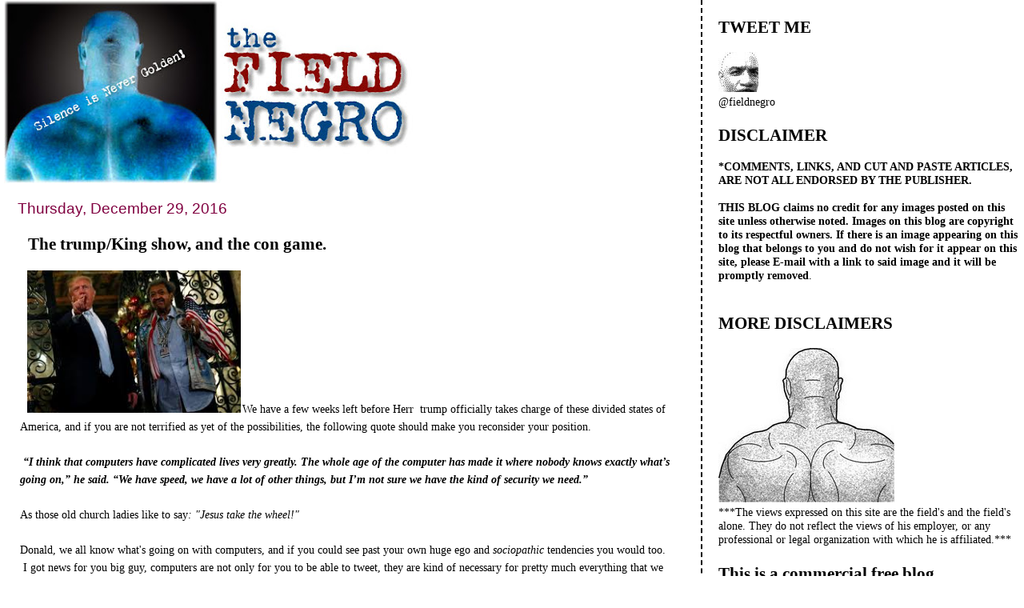

--- FILE ---
content_type: text/html; charset=UTF-8
request_url: https://field-negro.blogspot.com/2016/12/the-trumpking-show-and-con-game.html
body_size: 74326
content:
<!DOCTYPE html>
<html dir='ltr' xmlns='http://www.w3.org/1999/xhtml' xmlns:b='http://www.google.com/2005/gml/b' xmlns:data='http://www.google.com/2005/gml/data' xmlns:expr='http://www.google.com/2005/gml/expr'>
<head>
<link href='https://www.blogger.com/static/v1/widgets/2944754296-widget_css_bundle.css' rel='stylesheet' type='text/css'/>
<meta content='text/html; charset=UTF-8' http-equiv='Content-Type'/>
<meta content='blogger' name='generator'/>
<link href='https://field-negro.blogspot.com/favicon.ico' rel='icon' type='image/x-icon'/>
<link href='http://field-negro.blogspot.com/2016/12/the-trumpking-show-and-con-game.html' rel='canonical'/>
<link rel="alternate" type="application/atom+xml" title="field negro - Atom" href="https://field-negro.blogspot.com/feeds/posts/default" />
<link rel="alternate" type="application/rss+xml" title="field negro - RSS" href="https://field-negro.blogspot.com/feeds/posts/default?alt=rss" />
<link rel="service.post" type="application/atom+xml" title="field negro - Atom" href="https://www.blogger.com/feeds/23428832/posts/default" />

<link rel="alternate" type="application/atom+xml" title="field negro - Atom" href="https://field-negro.blogspot.com/feeds/1104311004152561190/comments/default" />
<!--Can't find substitution for tag [blog.ieCssRetrofitLinks]-->
<link href='[data-uri]' rel='image_src'/>
<meta content='http://field-negro.blogspot.com/2016/12/the-trumpking-show-and-con-game.html' property='og:url'/>
<meta content='The trump/King show, and the con game. ' property='og:title'/>
<meta content=' We have a few weeks left before Herr  trump officially takes charge of these divided states of America, and if you are not terrified as yet...' property='og:description'/>
<meta content='[data-uri]' property='og:image'/>
<title>field negro: The trump/King show, and the con game. </title>
<style id='page-skin-1' type='text/css'><!--
/*
* Tekka
* style modified from glish: http://www.glish.com/css/
*
* Updated by Blogger Team
*/
#navbar-iframe {   display: none !important;}
/* Variable definitions
<Variable name="mainBgColor" description="Page Background Color"
type="color" default="#f5f5f5">
<Variable name="mainTextColor"  description="Text Color"
type="color" default="#000000">
<Variable name="dateHeaderColor" description="Date Header Color"
type="color" default="#808080">
<Variable name="mainLinkColor" description="Link Color"
type="color" default="#0000ff">
<Variable name="mainVisitedLinkColor" description="Visited Link Color"
type="color" default="#800080">
<Variable name="sidebarBgColor" description="Sidebar Background Color"
type="color" default="#ffffff">
<Variable name="sidebarTextColor" description="Sidebar Text Color"
type="color" default="#000000">
<Variable name="sidebarTitleColor" description="Sidebar Title Color"
type="color" default="#000000">
<Variable name="sidebarLinkColor" description="Sidebar Link Color"
type="color" default="#0000ff">
<Variable name="sidebarVisitedLinkColor" description="Sidebar Visited Link Color"
type="color" default="#800080">
<Variable name="bodyFont" description="Text Font"
type="font" default="normal normal 100% 'Trebuchet MS', verdana, sans-serif">
<Variable name="startSide" description="Start side in blog language"
type="automatic" default="left">
<Variable name="endSide" description="End side in blog language"
type="automatic" default="right">
*/
body {
margin-top:0px;
margin-right:0px;
margin-bottom:0px;
margin-left:0px;
font-size: small;
background-color: #ffffff;
color: #000000;
}
#content-wrapper {
margin-top: 0px;
margin-right: 0px;
margin-bottom: 0;
margin-left: 5px;
}
h1 {
font-size:400%;
padding-left:15px;
text-transform:uppercase;
}
h1 a, h1 a:link, h1 a:visited {
text-decoration:none;
color: #000000;
}
.description {
text-align: center;
padding-top:10px;
}
h2.date-header {
border-bottom:none;
font-size: 130%;
text-align:left;
margin-top:20px;
margin-bottom:14px;
padding:1px;
padding-left:17px;
color: #800040;
font-weight: normal;
font-family: Trebuchet MS, Verdana, Sans-serif;
}
.post h3 {
font-size: 150%;
font-weight:bold;
}
.post h3 a,
.post h3 a:visited {
color: #000000;
}
.post {
padding-left:20px;
margin-bottom:20px;
text-indent:10px;
padding-right:20px;
line-height:22px;
}
.post-footer {
margin-bottom:15px;
margin-left:0px;
font-size: 87%;
}
#comments {
margin-left: 20px;
}
.feed-links {
clear: both;
line-height: 2.5em;
margin-left: 20px;
}
#blog-pager-newer-link {
float: left;
margin-left: 20px;
}
#blog-pager-older-link {
float: right;
}
#blog-pager {
text-align: center;
}
#main {
float:left;
padding-bottom:20px;
padding:0px;
width:67%;
font: normal normal 110% Georgia, Times, serif;
word-wrap: break-word; /* fix for long text breaking sidebar float in IE */
overflow: hidden;     /* fix for long non-text content breaking IE sidebar float */
}
.sidebar h2 {
font-weight:bold;
font-size: 150%;
color: #000000;
}
a {
text-decoration:none
}
a:hover {
border-bottom:dashed 1px red;
}
a img {
border: 0;
}
a {
color: #005280;
}
a:hover,
a:visited {
color: #802e00;
}
#sidebar a {
color: #005280;
}
#sidebar a:hover,
#sidebar a:visited {
color: #800040;
}
#sidebar {
text-transform:none;
background-color: #ffffff;
color: #000000;
padding-left: 20px;
width: 30%;
float: right;
font: normal normal 110% Georgia, Times, serif;
border-left:2px dashed #000000;
word-wrap: break-word; /* fix for long text breaking sidebar float in IE */
overflow: hidden;     /* fix for long non-text content breaking IE sidebar float */
}
.sidebar .widget {
padding-top: 4px;
padding-right: 8px;
padding-bottom: 0;
padding-left: 0;
}
.profile-textblock {
clear: both;
margin-left: 0;
}
.profile-img {
float: left;
margin-top: 0;
margin-right: 5px;
margin-bottom: 5px;
margin-left: 0;
}
.clear {
clear: both;
}
.comment-footer {
padding-bottom: 1em;
}

--></style>
<link href='https://www.blogger.com/dyn-css/authorization.css?targetBlogID=23428832&amp;zx=935a5b18-a363-456c-a309-f6f8e57f0482' media='none' onload='if(media!=&#39;all&#39;)media=&#39;all&#39;' rel='stylesheet'/><noscript><link href='https://www.blogger.com/dyn-css/authorization.css?targetBlogID=23428832&amp;zx=935a5b18-a363-456c-a309-f6f8e57f0482' rel='stylesheet'/></noscript>
<meta name='google-adsense-platform-account' content='ca-host-pub-1556223355139109'/>
<meta name='google-adsense-platform-domain' content='blogspot.com'/>

</head>
<body>
<div class='navbar section' id='navbar'><div class='widget Navbar' data-version='1' id='Navbar1'><script type="text/javascript">
    function setAttributeOnload(object, attribute, val) {
      if(window.addEventListener) {
        window.addEventListener('load',
          function(){ object[attribute] = val; }, false);
      } else {
        window.attachEvent('onload', function(){ object[attribute] = val; });
      }
    }
  </script>
<div id="navbar-iframe-container"></div>
<script type="text/javascript" src="https://apis.google.com/js/platform.js"></script>
<script type="text/javascript">
      gapi.load("gapi.iframes:gapi.iframes.style.bubble", function() {
        if (gapi.iframes && gapi.iframes.getContext) {
          gapi.iframes.getContext().openChild({
              url: 'https://www.blogger.com/navbar/23428832?po\x3d1104311004152561190\x26origin\x3dhttps://field-negro.blogspot.com',
              where: document.getElementById("navbar-iframe-container"),
              id: "navbar-iframe"
          });
        }
      });
    </script><script type="text/javascript">
(function() {
var script = document.createElement('script');
script.type = 'text/javascript';
script.src = '//pagead2.googlesyndication.com/pagead/js/google_top_exp.js';
var head = document.getElementsByTagName('head')[0];
if (head) {
head.appendChild(script);
}})();
</script>
</div></div>
<div id='outer-wrapper'><div id='wrap2'>
<!-- skip links for text browsers -->
<span id='skiplinks' style='display:none;'>
<a href='#main'>skip to main </a> |
      <a href='#sidebar'>skip to sidebar</a>
</span>
<div id='content-wrapper'>
<div id='crosscol-wrapper' style='text-align:center'>
<div class='crosscol no-items section' id='crosscol'></div>
</div>
<div id='main-wrapper'>
<div class='main section' id='main'><div class='widget Header' data-version='1' id='Header1'>
<div id='header-inner'>
<a href='https://field-negro.blogspot.com/' style='display: block'>
<img alt='field negro' height='229px; ' id='Header1_headerimg' src='https://blogger.googleusercontent.com/img/b/R29vZ2xl/AVvXsEjx2hXEyg6VWwd4BBhFwWQQvgO9aJwBr2sgAk2U1EvXA4L0IpWJqSj3jkBC_3s3bLOmeq8yb8W4biGivoEzEZGeO1cGD1viFKpcKsv8feqZv_OgPnfsEH0Ph7xnSVYNJi9w6hzahA/s511/fn_banner-2.jpg' style='display: block' width='511px; '/>
</a>
</div>
</div><div class='widget Blog' data-version='1' id='Blog1'>
<div class='blog-posts hfeed'>

          <div class="date-outer">
        
<h2 class='date-header'><span>Thursday, December 29, 2016</span></h2>

          <div class="date-posts">
        
<div class='post-outer'>
<div class='post hentry'>
<a name='1104311004152561190'></a>
<h3 class='post-title entry-title'>
<a href='https://field-negro.blogspot.com/2016/12/the-trumpking-show-and-con-game.html'>The trump/King show, and the con game. </a>
</h3>
<div class='post-header-line-1'></div>
<div class='post-body entry-content'>
<img alt="Image result for don king trump mar a lago image" class="rg_ic rg_i" data-sz="f" jsaction="load:str.tbn" name="9NFS16KaFkAT3M:" src="[data-uri]" style="height: 178px; margin-left: -1px; margin-right: -2px; margin-top: 0px; width: 267px;" />&nbsp;We have a few weeks left before Herr &nbsp;trump officially takes charge of these divided states of America, and if you are not terrified as yet of the possibilities, the following quote should make you reconsider your position.<br />
<br />
<i>&nbsp;<b>&#8220;I think that computers have complicated lives very greatly. The whole age of the computer has made it where nobody knows exactly what&#8217;s going on,&#8221; he said. &#8220;We have speed, we have a lot of other things, but I&#8217;m not sure we have the kind of security we need.&#8221;</b></i><br />
<i><br /></i>
As those old church ladies like to say<i>: "Jesus take the wheel!"&nbsp;</i><br />
<i><br /></i>
Donald, we all know what's going on with computers, and if you could see past your own huge ego and <i>sociopathic</i> tendencies you would too. &nbsp;I got news for you big guy, computers are not only for you to be able to tweet, they are kind of necessary for pretty much everything that we do these days.<br />
<br />
For the man who is soon to be the leader of the free world to make such a comment is kind of stunning.<br />
<br />
The entire scene &nbsp;where our soon to be leader made these grant pronouncements was kind of surreal. &nbsp;Herr<a href="https://www.yahoo.com/news/donald-trump-just-answered-some-of-the-biggest-questions-swirling-around-his-administration-063300547.html"> trump appeared </a>with America's number one coon at his side to address serious issues having to do with &nbsp;Russia and the Middle East, and it was hard to look past the obvious chicanery and staging of the event. <i>(<b>Don King?!</b> Folks, if you want any more proof that Donald trump doesn't care about black people, look no further than the African American he chose to have at his side for this important moment in time. )</i><br />
<br />
 For the record, trump knows as much about the<i> </i>"Two-state solution" as I do about quantum chemistry, which is nothing. <br />
<br />
Watching him try to fool the world into believing that he knows that he is talking about would be funny if so much wasn't at stake.<br />
<br />
In a way, having Don King by his side is the perfect metaphor for what we are in for over the next four years. It's going to be all show and no substance. <br />
<br />
<i>*Pic from yahoo.com&nbsp;</i><br />
<br />
&nbsp;&nbsp;&nbsp;<i>&nbsp;&nbsp;</i>&nbsp; &nbsp;<i>&nbsp; &nbsp;</i><br />
<i><br /></i>
<i>&nbsp;&nbsp;</i><br />
<i>&nbsp;&nbsp;</i>
<div style='clear: both;'></div>
</div>
<div class='post-footer'>
<div class='post-footer-line post-footer-line-1'><span class='post-author vcard'>
Posted by
<span class='fn'>field negro</span>
</span>
<span class='post-timestamp'>
at
<a class='timestamp-link' href='https://field-negro.blogspot.com/2016/12/the-trumpking-show-and-con-game.html' rel='bookmark' title='permanent link'><abbr class='published' title='2016-12-29T09:51:00-05:00'>9:51 AM</abbr></a>
</span>
<span class='post-comment-link'>
</span>
<span class='post-icons'>
<span class='item-action'>
<a href='https://www.blogger.com/email-post/23428832/1104311004152561190' title='Email Post'>
<img alt="" class="icon-action" height="13" src="//www.blogger.com/img/icon18_email.gif" width="18">
</a>
</span>
<span class='item-control blog-admin pid-316809414'>
<a href='https://www.blogger.com/post-edit.g?blogID=23428832&postID=1104311004152561190&from=pencil' title='Edit Post'>
<img alt='' class='icon-action' height='18' src='https://resources.blogblog.com/img/icon18_edit_allbkg.gif' width='18'/>
</a>
</span>
</span>
<span class='post-backlinks post-comment-link'>
</span>
</div>
<div class='post-footer-line post-footer-line-2'><span class='post-labels'>
</span>
</div>
<div class='post-footer-line post-footer-line-3'></div>
</div>
</div>
<div class='comments' id='comments'>
<a name='comments'></a>
<h4>100 comments:</h4>
<div id='Blog1_comments-block-wrapper'>
<dl class='avatar-comment-indent' id='comments-block'>
<dt class='comment-author ' id='c866066443903754466'>
<a name='c866066443903754466'></a>
<div class="avatar-image-container avatar-stock"><span dir="ltr"><a href="https://www.blogger.com/profile/05493799586846040115" target="" rel="nofollow" onclick="" class="avatar-hovercard" id="av-866066443903754466-05493799586846040115"><img src="//www.blogger.com/img/blogger_logo_round_35.png" width="35" height="35" alt="" title="mike from iowa">

</a></span></div>
<a href='https://www.blogger.com/profile/05493799586846040115' rel='nofollow'>mike from iowa</a>
said...
</dt>
<dd class='comment-body' id='Blog1_cmt-866066443903754466'>
<p>
If he gets his tiny little fingers on the nuke button it could be all she wrote and not in a good way.  Be curious to know how many actual crimes these two have committed in their lives and have really not had to pay for. But, but HRC is a crook.<br /><br />Make a great photo op for a &quot;bad hair&quot; day commercial.
</p>
</dd>
<dd class='comment-footer'>
<span class='comment-timestamp'>
<a href='https://field-negro.blogspot.com/2016/12/the-trumpking-show-and-con-game.html?showComment=1483025419220#c866066443903754466' title='comment permalink'>
10:30 AM
</a>
<span class='item-control blog-admin pid-171309577'>
<a class='comment-delete' href='https://www.blogger.com/comment/delete/23428832/866066443903754466' title='Delete Comment'>
<img src='https://resources.blogblog.com/img/icon_delete13.gif'/>
</a>
</span>
</span>
</dd>
<dt class='comment-author ' id='c8990701728066103556'>
<a name='c8990701728066103556'></a>
<div class="avatar-image-container avatar-stock"><span dir="ltr"><img src="//resources.blogblog.com/img/blank.gif" width="35" height="35" alt="" title="computer expert">

</span></div>
computer expert
said...
</dt>
<dd class='comment-body' id='Blog1_cmt-8990701728066103556'>
<p>
<i>Donald, we all know what&#39;s going on with computers</i><br /><br />No, actually, you don&#39;t.<br /><br />Donald Trump and his people are operating at a level beyond your ability to comprehend.<br /><br />If you had any sense, you&#39;d STFU about things you know nothing about.
</p>
</dd>
<dd class='comment-footer'>
<span class='comment-timestamp'>
<a href='https://field-negro.blogspot.com/2016/12/the-trumpking-show-and-con-game.html?showComment=1483029695736#c8990701728066103556' title='comment permalink'>
11:41 AM
</a>
<span class='item-control blog-admin pid-738318339'>
<a class='comment-delete' href='https://www.blogger.com/comment/delete/23428832/8990701728066103556' title='Delete Comment'>
<img src='https://resources.blogblog.com/img/icon_delete13.gif'/>
</a>
</span>
</span>
</dd>
<dt class='comment-author ' id='c3202670610088359797'>
<a name='c3202670610088359797'></a>
<div class="avatar-image-container avatar-stock"><span dir="ltr"><a href="https://www.blogger.com/profile/00064264845230180504" target="" rel="nofollow" onclick="" class="avatar-hovercard" id="av-3202670610088359797-00064264845230180504"><img src="//www.blogger.com/img/blogger_logo_round_35.png" width="35" height="35" alt="" title="random">

</a></span></div>
<a href='https://www.blogger.com/profile/00064264845230180504' rel='nofollow'>random</a>
said...
</dt>
<dd class='comment-body' id='Blog1_cmt-3202670610088359797'>
<p>
This is not new republicans love actors remember Reagan. what happens next just ushers the death of our enemies by their own hands.
</p>
</dd>
<dd class='comment-footer'>
<span class='comment-timestamp'>
<a href='https://field-negro.blogspot.com/2016/12/the-trumpking-show-and-con-game.html?showComment=1483032815759#c3202670610088359797' title='comment permalink'>
12:33 PM
</a>
<span class='item-control blog-admin pid-493166954'>
<a class='comment-delete' href='https://www.blogger.com/comment/delete/23428832/3202670610088359797' title='Delete Comment'>
<img src='https://resources.blogblog.com/img/icon_delete13.gif'/>
</a>
</span>
</span>
</dd>
<dt class='comment-author ' id='c3535140388949759656'>
<a name='c3535140388949759656'></a>
<div class="avatar-image-container avatar-stock"><span dir="ltr"><a href="https://www.blogger.com/profile/06856160423100846727" target="" rel="nofollow" onclick="" class="avatar-hovercard" id="av-3535140388949759656-06856160423100846727"><img src="//www.blogger.com/img/blogger_logo_round_35.png" width="35" height="35" alt="" title="Unknown">

</a></span></div>
<a href='https://www.blogger.com/profile/06856160423100846727' rel='nofollow'>Unknown</a>
said...
</dt>
<dd class='comment-body' id='Blog1_cmt-3535140388949759656'>
<p>
The oldest person to ever be elected President has started publicly fretting over computers.<br /><br />Comedy gold.
</p>
</dd>
<dd class='comment-footer'>
<span class='comment-timestamp'>
<a href='https://field-negro.blogspot.com/2016/12/the-trumpking-show-and-con-game.html?showComment=1483032850929#c3535140388949759656' title='comment permalink'>
12:34 PM
</a>
<span class='item-control blog-admin pid-1047932035'>
<a class='comment-delete' href='https://www.blogger.com/comment/delete/23428832/3535140388949759656' title='Delete Comment'>
<img src='https://resources.blogblog.com/img/icon_delete13.gif'/>
</a>
</span>
</span>
</dd>
<dt class='comment-author ' id='c3231918741836202753'>
<a name='c3231918741836202753'></a>
<div class="avatar-image-container avatar-stock"><span dir="ltr"><a href="https://www.blogger.com/profile/05493799586846040115" target="" rel="nofollow" onclick="" class="avatar-hovercard" id="av-3231918741836202753-05493799586846040115"><img src="//www.blogger.com/img/blogger_logo_round_35.png" width="35" height="35" alt="" title="mike from iowa">

</a></span></div>
<a href='https://www.blogger.com/profile/05493799586846040115' rel='nofollow'>mike from iowa</a>
said...
</dt>
<dd class='comment-body' id='Blog1_cmt-3231918741836202753'>
<p>
Drumpf&#39;s like, a really smart person. He don&#39;t need computers. Prolly glad Twitter was invented before them blasted computers.<br /><br />On the other hand it makes it a whole lot easier to remember all the lies this pathological liar tells all the time.
</p>
</dd>
<dd class='comment-footer'>
<span class='comment-timestamp'>
<a href='https://field-negro.blogspot.com/2016/12/the-trumpking-show-and-con-game.html?showComment=1483033217264#c3231918741836202753' title='comment permalink'>
12:40 PM
</a>
<span class='item-control blog-admin pid-171309577'>
<a class='comment-delete' href='https://www.blogger.com/comment/delete/23428832/3231918741836202753' title='Delete Comment'>
<img src='https://resources.blogblog.com/img/icon_delete13.gif'/>
</a>
</span>
</span>
</dd>
<dt class='comment-author ' id='c3140760115045030131'>
<a name='c3140760115045030131'></a>
<div class="avatar-image-container avatar-stock"><span dir="ltr"><img src="//resources.blogblog.com/img/blank.gif" width="35" height="35" alt="" title="The Ministry of Truth">

</span></div>
The Ministry of Truth
said...
</dt>
<dd class='comment-body' id='Blog1_cmt-3140760115045030131'>
<p>
Trump&#39;s selection for ambassador to Israel indicates he is not interested in any two-state solution to the Israel-Palestine conflict.  Trump wants a kick-out-the-Palestinians solution.  I am laughing at the angry Bernie fanatics who didn&#39;t like Hillary because she was too supportive of Israel (she was) and Trump would be better (sorry, nope).  Trump will be a militaristic war president.  If you were looking for some kind of non-interventionist option, that was never on the table.  You played yourself, just like the white working-class chumps who expect Trump to create factory and coal-mining jobs but will end up waiting forever for those.
</p>
</dd>
<dd class='comment-footer'>
<span class='comment-timestamp'>
<a href='https://field-negro.blogspot.com/2016/12/the-trumpking-show-and-con-game.html?showComment=1483033991137#c3140760115045030131' title='comment permalink'>
12:53 PM
</a>
<span class='item-control blog-admin pid-738318339'>
<a class='comment-delete' href='https://www.blogger.com/comment/delete/23428832/3140760115045030131' title='Delete Comment'>
<img src='https://resources.blogblog.com/img/icon_delete13.gif'/>
</a>
</span>
</span>
</dd>
<dt class='comment-author ' id='c5167270853460449262'>
<a name='c5167270853460449262'></a>
<div class="avatar-image-container avatar-stock"><span dir="ltr"><img src="//resources.blogblog.com/img/blank.gif" width="35" height="35" alt="" title="The Ministry Of Truth">

</span></div>
The Ministry Of Truth
said...
</dt>
<dd class='comment-body' id='Blog1_cmt-5167270853460449262'>
<p>
I love Trump&#39;s answer to reporters about giving up his business interests.  Translation:  People knew about my conflicts of interest when they elected me.  So now it&#39;s okay if I use the federal government to as the muscle in my personal extortion racket.  Corruption is gonna be great, people, believe me!<br /><br />#DrainTheSwamp
</p>
</dd>
<dd class='comment-footer'>
<span class='comment-timestamp'>
<a href='https://field-negro.blogspot.com/2016/12/the-trumpking-show-and-con-game.html?showComment=1483034551586#c5167270853460449262' title='comment permalink'>
1:02 PM
</a>
<span class='item-control blog-admin pid-738318339'>
<a class='comment-delete' href='https://www.blogger.com/comment/delete/23428832/5167270853460449262' title='Delete Comment'>
<img src='https://resources.blogblog.com/img/icon_delete13.gif'/>
</a>
</span>
</span>
</dd>
<dt class='comment-author ' id='c3860192333061689718'>
<a name='c3860192333061689718'></a>
<div class="avatar-image-container avatar-stock"><span dir="ltr"><img src="//resources.blogblog.com/img/blank.gif" width="35" height="35" alt="" title="We have always been at war with Eastasia">

</span></div>
We have always been at war with Eastasia
said...
</dt>
<dd class='comment-body' id='Blog1_cmt-3860192333061689718'>
<p>
At least he doesn&#39;t have a foundation that took in billions of dollars from foreign governments in return for selling out America&#39;s interests.<br /><br />So there&#39;s that.<br /><br />#DrainTheSwamp
</p>
</dd>
<dd class='comment-footer'>
<span class='comment-timestamp'>
<a href='https://field-negro.blogspot.com/2016/12/the-trumpking-show-and-con-game.html?showComment=1483035062789#c3860192333061689718' title='comment permalink'>
1:11 PM
</a>
<span class='item-control blog-admin pid-738318339'>
<a class='comment-delete' href='https://www.blogger.com/comment/delete/23428832/3860192333061689718' title='Delete Comment'>
<img src='https://resources.blogblog.com/img/icon_delete13.gif'/>
</a>
</span>
</span>
</dd>
<dt class='comment-author ' id='c1341535755232269137'>
<a name='c1341535755232269137'></a>
<div class="avatar-image-container avatar-stock"><span dir="ltr"><img src="//resources.blogblog.com/img/blank.gif" width="35" height="35" alt="" title="methodical">

</span></div>
methodical
said...
</dt>
<dd class='comment-body' id='Blog1_cmt-1341535755232269137'>
<p>
@random:<br /><br />Answer honestly: Would you rather your children grow up in Zimbabwe or Rhodesia?
</p>
</dd>
<dd class='comment-footer'>
<span class='comment-timestamp'>
<a href='https://field-negro.blogspot.com/2016/12/the-trumpking-show-and-con-game.html?showComment=1483035123250#c1341535755232269137' title='comment permalink'>
1:12 PM
</a>
<span class='item-control blog-admin pid-738318339'>
<a class='comment-delete' href='https://www.blogger.com/comment/delete/23428832/1341535755232269137' title='Delete Comment'>
<img src='https://resources.blogblog.com/img/icon_delete13.gif'/>
</a>
</span>
</span>
</dd>
<dt class='comment-author ' id='c5734395514401801251'>
<a name='c5734395514401801251'></a>
<div class="avatar-image-container avatar-stock"><span dir="ltr"><a href="http://www.washingtontimes.com/news/2016/dec/28/obama-cant-see-his-legacy-is-in-tatters/" target="" rel="nofollow" onclick=""><img src="//resources.blogblog.com/img/blank.gif" width="35" height="35" alt="" title="President Mulligan">

</a></span></div>
<a href='http://www.washingtontimes.com/news/2016/dec/28/obama-cant-see-his-legacy-is-in-tatters/' rel='nofollow'>President Mulligan</a>
said...
</dt>
<dd class='comment-body' id='Blog1_cmt-5734395514401801251'>
<p>
Delusional, defensive Obama can&#8217;t see a legacy in tatters.<br /><br /><i>Mr. Obama&#8217;s greatest regret should be squandering the promise of his presidency, failing to move to the middle after the 2010 midterm losses, putting his own re-election ahead of the good of the country, and being left with no lasting bipartisan political achievements to celebrate. He now has the time to write, to think and to play basketball and golf, basking in the glow of his celebrity friends. But, in quieter moments, Mr. Obama will be forced to wonder whether it was all worth it.<br /><br />Indeed, it was not.</i><br /><br />http://www.washingtontimes.com/news/2016/dec/28/obama-cant-see-his-legacy-is-in-tatters/
</p>
</dd>
<dd class='comment-footer'>
<span class='comment-timestamp'>
<a href='https://field-negro.blogspot.com/2016/12/the-trumpking-show-and-con-game.html?showComment=1483036179794#c5734395514401801251' title='comment permalink'>
1:29 PM
</a>
<span class='item-control blog-admin pid-738318339'>
<a class='comment-delete' href='https://www.blogger.com/comment/delete/23428832/5734395514401801251' title='Delete Comment'>
<img src='https://resources.blogblog.com/img/icon_delete13.gif'/>
</a>
</span>
</span>
</dd>
<dt class='comment-author ' id='c607381229452120459'>
<a name='c607381229452120459'></a>
<div class="avatar-image-container avatar-stock"><span dir="ltr"><a href="https://www.blogger.com/profile/05493799586846040115" target="" rel="nofollow" onclick="" class="avatar-hovercard" id="av-607381229452120459-05493799586846040115"><img src="//www.blogger.com/img/blogger_logo_round_35.png" width="35" height="35" alt="" title="mike from iowa">

</a></span></div>
<a href='https://www.blogger.com/profile/05493799586846040115' rel='nofollow'>mike from iowa</a>
said...
</dt>
<dd class='comment-body' id='Blog1_cmt-607381229452120459'>
<p>
I see a nation in tatters due to persistent right wing nut job obstructionism in every aspect of Obama&#39;s Presidency from domestic to foreign policies. <br /><br />I clearly remember wingnuts accusing Dems of micro-managing Raygun&#39;s illegal and treasonous foreign policies. Raygun needed total oversight plus a nanny/nurse to keep his soiled britches clean and dry.But Ratgun, like it or not, was a traitor to this nation on at least three continents and shoot have been summarily executed, then dug up and impeached. <br /><br />Obama deserves a place on Mt Rushmore for dragging America and whiny, crybaby white wingnuts into the new century and making our country strong and the economy actually grow despite the whiny crybaby white wingnuts.
</p>
</dd>
<dd class='comment-footer'>
<span class='comment-timestamp'>
<a href='https://field-negro.blogspot.com/2016/12/the-trumpking-show-and-con-game.html?showComment=1483037200546#c607381229452120459' title='comment permalink'>
1:46 PM
</a>
<span class='item-control blog-admin pid-171309577'>
<a class='comment-delete' href='https://www.blogger.com/comment/delete/23428832/607381229452120459' title='Delete Comment'>
<img src='https://resources.blogblog.com/img/icon_delete13.gif'/>
</a>
</span>
</span>
</dd>
<dt class='comment-author ' id='c3437351506010016229'>
<a name='c3437351506010016229'></a>
<div class="avatar-image-container avatar-stock"><span dir="ltr"><img src="//resources.blogblog.com/img/blank.gif" width="35" height="35" alt="" title="Anonymous">

</span></div>
Anonymous
said...
</dt>
<dd class='comment-body' id='Blog1_cmt-3437351506010016229'>
<p>
UJAMAA!
</p>
</dd>
<dd class='comment-footer'>
<span class='comment-timestamp'>
<a href='https://field-negro.blogspot.com/2016/12/the-trumpking-show-and-con-game.html?showComment=1483037565304#c3437351506010016229' title='comment permalink'>
1:52 PM
</a>
<span class='item-control blog-admin pid-738318339'>
<a class='comment-delete' href='https://www.blogger.com/comment/delete/23428832/3437351506010016229' title='Delete Comment'>
<img src='https://resources.blogblog.com/img/icon_delete13.gif'/>
</a>
</span>
</span>
</dd>
<dt class='comment-author ' id='c8796966990494567160'>
<a name='c8796966990494567160'></a>
<div class="avatar-image-container avatar-stock"><span dir="ltr"><a href="https://www.blogger.com/profile/05493799586846040115" target="" rel="nofollow" onclick="" class="avatar-hovercard" id="av-8796966990494567160-05493799586846040115"><img src="//www.blogger.com/img/blogger_logo_round_35.png" width="35" height="35" alt="" title="mike from iowa">

</a></span></div>
<a href='https://www.blogger.com/profile/05493799586846040115' rel='nofollow'>mike from iowa</a>
said...
</dt>
<dd class='comment-body' id='Blog1_cmt-8796966990494567160'>
<p>
Here&#39;s How Obama Is Trump-Proofing His Legacy<br />Posted:Thu, 29 Dec 2016 14:25:05 +0000<br />So what has President Obama done over the past month to get a few last-minute liberal priorities in place before Donald Trump takes over? Obama has moved forward on eight substantial executive actions so far:<br /><br />Enacted a permanent ban on offshore oil and gas drilling in areas of the Arctic and the Atlantic Seaboard.<br />Refused to veto a UN resolution condemning Israel&#39;s settlements in the West Bank.<br />Designated two new national monuments totalling more than 1.6 million acres: Bears Ears Buttes in southeastern Utah and Gold Butte in Nevada.<br />Instructed the Department of Homeland Security to formally end the long-disused NSEERs database, which Trump could have revived as the backbone of a new Muslim registry.<br />Instructed the Army Corps of Engineers to deny final permits for the Dakota Access Pipeline where it crosses the Missouri River near the Standing Rock Sioux reservation.<br />Issued a final rule that bans the practice among some red states of withholding federal family-planning funds from Planned Parenthood and other health clinics that provide abortions.<br />Finalized rules to determine whether schools were succeeding or failing under the Every Student Succeeds Act.<br />Began an investigation into charges of Russian hacking during the presidential campaign.<br />This last-minute flurry of activity is actually fairly normal, but Trump is annoyed anyway, saying he&#39;s doing his best to &quot;disregard the many inflammatory President O statements and roadblocks.&quot; Too bad, Donald: there&#39;s more to come. According to Politico, &quot;As many as 98 final regulations under review at the White House as of Nov. 15 could be implemented before Trump takes office. Seventeen regulations awaiting final approval are considered &#8220;economically significant,&#8221; with an estimated economic impact of at least $100 million a year.&quot; Here are fifteen of the most important ones:<br /><br />A new policy making it easier to hire and retain highly skilled immigrants.<br />A new rule forcing state regulators to tighten oversight of for-profit colleges that operate online courses in their state.<br />New energy efficiency standards.<br />Regulations designed to discourage speculation on commodities trading.<br />A new rule that would regulate air pollution from the oil industry.<br />A change in the way Medicare drug payments are administered.<br />Reform of Medicare payments to doctors, moving toward a system that better evaluates the quality of care they provide.<br />Finishing up an investment treaty with China (though it would require Senate approval in 2017).<br />Speeding through a backlog of debt relief claims from students at ITT Tech and Corinthian Colleges, two for-profit colleges that went out of business under pressure from the Obama administration.<br />A ban on cellphone calls on commercial flights.<br />A rule requiring that most freight trains have at least two crew members on duty.<br />Rules for the 2018 version of the Obamacare state insurance marketplaces.<br />Regulation of methane releases from oil and natural gas wells.<br />A major rule on leases for wind and solar projects on federal land.<br />A rule that aims to ensure poor and minority students get their fair share of state and local education funding.<br />Some of these actions could be overturned either by Trump or by Congress, but not all of them. Congress is restrained by the fact that it has limited floor time to review new rules. Trump is restrained because agency rules go through a lengthy rulemaking process before they&#39;re finalized, and he would have to start up this entire process all over again to repeal them.
</p>
</dd>
<dd class='comment-footer'>
<span class='comment-timestamp'>
<a href='https://field-negro.blogspot.com/2016/12/the-trumpking-show-and-con-game.html?showComment=1483037802507#c8796966990494567160' title='comment permalink'>
1:56 PM
</a>
<span class='item-control blog-admin pid-171309577'>
<a class='comment-delete' href='https://www.blogger.com/comment/delete/23428832/8796966990494567160' title='Delete Comment'>
<img src='https://resources.blogblog.com/img/icon_delete13.gif'/>
</a>
</span>
</span>
</dd>
<dt class='comment-author ' id='c881324981211854612'>
<a name='c881324981211854612'></a>
<div class="avatar-image-container avatar-stock"><span dir="ltr"><img src="//resources.blogblog.com/img/blank.gif" width="35" height="35" alt="" title="Anonymous">

</span></div>
Anonymous
said...
</dt>
<dd class='comment-body' id='Blog1_cmt-881324981211854612'>
<p>
All of these last minute parting shots at the country by the traitor Obama will be erased by Trump.
</p>
</dd>
<dd class='comment-footer'>
<span class='comment-timestamp'>
<a href='https://field-negro.blogspot.com/2016/12/the-trumpking-show-and-con-game.html?showComment=1483038347880#c881324981211854612' title='comment permalink'>
2:05 PM
</a>
<span class='item-control blog-admin pid-738318339'>
<a class='comment-delete' href='https://www.blogger.com/comment/delete/23428832/881324981211854612' title='Delete Comment'>
<img src='https://resources.blogblog.com/img/icon_delete13.gif'/>
</a>
</span>
</span>
</dd>
<dt class='comment-author ' id='c4599217502273170982'>
<a name='c4599217502273170982'></a>
<div class="avatar-image-container avatar-stock"><span dir="ltr"><img src="//resources.blogblog.com/img/blank.gif" width="35" height="35" alt="" title="The Ministry of Truth">

</span></div>
The Ministry of Truth
said...
</dt>
<dd class='comment-body' id='Blog1_cmt-4599217502273170982'>
<p>
<i>&quot;All of these last minute parting shots at the country by the traitor Obama will be erased by Trump.&quot;</i><br /><br />We&#39;ll be lucky if the country isn&#39;t erased by Trump.
</p>
</dd>
<dd class='comment-footer'>
<span class='comment-timestamp'>
<a href='https://field-negro.blogspot.com/2016/12/the-trumpking-show-and-con-game.html?showComment=1483039311098#c4599217502273170982' title='comment permalink'>
2:21 PM
</a>
<span class='item-control blog-admin pid-738318339'>
<a class='comment-delete' href='https://www.blogger.com/comment/delete/23428832/4599217502273170982' title='Delete Comment'>
<img src='https://resources.blogblog.com/img/icon_delete13.gif'/>
</a>
</span>
</span>
</dd>
<dt class='comment-author ' id='c5553871932989739221'>
<a name='c5553871932989739221'></a>
<div class="avatar-image-container avatar-stock"><span dir="ltr"><img src="//resources.blogblog.com/img/blank.gif" width="35" height="35" alt="" title="Anonymous">

</span></div>
Anonymous
said...
</dt>
<dd class='comment-body' id='Blog1_cmt-5553871932989739221'>
<p>
Your luck has run out.<br /><br />America will be Made Great Again.
</p>
</dd>
<dd class='comment-footer'>
<span class='comment-timestamp'>
<a href='https://field-negro.blogspot.com/2016/12/the-trumpking-show-and-con-game.html?showComment=1483040708579#c5553871932989739221' title='comment permalink'>
2:45 PM
</a>
<span class='item-control blog-admin pid-738318339'>
<a class='comment-delete' href='https://www.blogger.com/comment/delete/23428832/5553871932989739221' title='Delete Comment'>
<img src='https://resources.blogblog.com/img/icon_delete13.gif'/>
</a>
</span>
</span>
</dd>
<dt class='comment-author blog-author' id='c3492939038772007146'>
<a name='c3492939038772007146'></a>
<div class="avatar-image-container vcard"><span dir="ltr"><a href="https://www.blogger.com/profile/15411743587725023134" target="" rel="nofollow" onclick="" class="avatar-hovercard" id="av-3492939038772007146-15411743587725023134"><img src="https://resources.blogblog.com/img/blank.gif" width="35" height="35" class="delayLoad" style="display: none;" longdesc="//blogger.googleusercontent.com/img/b/R29vZ2xl/AVvXsEi9B5ygBqY-9angj9kgGNbC5b5xu6F4MqLyMsFJ51bWv3QxMlBEaMi44DZrlCBp5jwova6xnTIAf7yBGxHCRvWbciwYglifjAUp_KvTDUNYEzMziLCXUAkIFn3rNMrLxaI/s45-c/FieldNegroMugCut.jpg" alt="" title="field negro">

<noscript><img src="//blogger.googleusercontent.com/img/b/R29vZ2xl/AVvXsEi9B5ygBqY-9angj9kgGNbC5b5xu6F4MqLyMsFJ51bWv3QxMlBEaMi44DZrlCBp5jwova6xnTIAf7yBGxHCRvWbciwYglifjAUp_KvTDUNYEzMziLCXUAkIFn3rNMrLxaI/s45-c/FieldNegroMugCut.jpg" width="35" height="35" class="photo" alt=""></noscript></a></span></div>
<a href='https://www.blogger.com/profile/15411743587725023134' rel='nofollow'>field negro</a>
said...
</dt>
<dd class='comment-body' id='Blog1_cmt-3492939038772007146'>
<p>
What Mike said at 1:46 PM. Truth!
</p>
</dd>
<dd class='comment-footer'>
<span class='comment-timestamp'>
<a href='https://field-negro.blogspot.com/2016/12/the-trumpking-show-and-con-game.html?showComment=1483041044408#c3492939038772007146' title='comment permalink'>
2:50 PM
</a>
<span class='item-control blog-admin pid-316809414'>
<a class='comment-delete' href='https://www.blogger.com/comment/delete/23428832/3492939038772007146' title='Delete Comment'>
<img src='https://resources.blogblog.com/img/icon_delete13.gif'/>
</a>
</span>
</span>
</dd>
<dt class='comment-author blog-author' id='c4845569376742445711'>
<a name='c4845569376742445711'></a>
<div class="avatar-image-container vcard"><span dir="ltr"><a href="https://www.blogger.com/profile/15411743587725023134" target="" rel="nofollow" onclick="" class="avatar-hovercard" id="av-4845569376742445711-15411743587725023134"><img src="https://resources.blogblog.com/img/blank.gif" width="35" height="35" class="delayLoad" style="display: none;" longdesc="//blogger.googleusercontent.com/img/b/R29vZ2xl/AVvXsEi9B5ygBqY-9angj9kgGNbC5b5xu6F4MqLyMsFJ51bWv3QxMlBEaMi44DZrlCBp5jwova6xnTIAf7yBGxHCRvWbciwYglifjAUp_KvTDUNYEzMziLCXUAkIFn3rNMrLxaI/s45-c/FieldNegroMugCut.jpg" alt="" title="field negro">

<noscript><img src="//blogger.googleusercontent.com/img/b/R29vZ2xl/AVvXsEi9B5ygBqY-9angj9kgGNbC5b5xu6F4MqLyMsFJ51bWv3QxMlBEaMi44DZrlCBp5jwova6xnTIAf7yBGxHCRvWbciwYglifjAUp_KvTDUNYEzMziLCXUAkIFn3rNMrLxaI/s45-c/FieldNegroMugCut.jpg" width="35" height="35" class="photo" alt=""></noscript></a></span></div>
<a href='https://www.blogger.com/profile/15411743587725023134' rel='nofollow'>field negro</a>
said...
</dt>
<dd class='comment-body' id='Blog1_cmt-4845569376742445711'>
<span class='deleted-comment'>This comment has been removed by the author.</span>
</dd>
<dd class='comment-footer'>
<span class='comment-timestamp'>
<a href='https://field-negro.blogspot.com/2016/12/the-trumpking-show-and-con-game.html?showComment=1483041066083#c4845569376742445711' title='comment permalink'>
2:51 PM
</a>
<span class='item-control blog-admin pid-316809414'>
<a class='comment-delete' href='https://www.blogger.com/comment/delete/23428832/4845569376742445711' title='Delete Comment'>
<img src='https://resources.blogblog.com/img/icon_delete13.gif'/>
</a>
</span>
</span>
</dd>
<dt class='comment-author ' id='c4104891095524399734'>
<a name='c4104891095524399734'></a>
<div class="avatar-image-container avatar-stock"><span dir="ltr"><a href="https://twitter.com/i/moments/814550464654143489" target="" rel="nofollow" onclick=""><img src="//resources.blogblog.com/img/blank.gif" width="35" height="35" alt="" title="Good Riddance to Bad Rubbish">

</a></span></div>
<a href='https://twitter.com/i/moments/814550464654143489' rel='nofollow'>Good Riddance to Bad Rubbish</a>
said...
</dt>
<dd class='comment-body' id='Blog1_cmt-4104891095524399734'>
<p>
Obama is franticly throwing out a lot of futile actions during his last few weeks in office, in between vacations of course. Pathetic and petty til the end.<br /><br />22 days.
</p>
</dd>
<dd class='comment-footer'>
<span class='comment-timestamp'>
<a href='https://field-negro.blogspot.com/2016/12/the-trumpking-show-and-con-game.html?showComment=1483041531233#c4104891095524399734' title='comment permalink'>
2:58 PM
</a>
<span class='item-control blog-admin pid-738318339'>
<a class='comment-delete' href='https://www.blogger.com/comment/delete/23428832/4104891095524399734' title='Delete Comment'>
<img src='https://resources.blogblog.com/img/icon_delete13.gif'/>
</a>
</span>
</span>
</dd>
<dt class='comment-author ' id='c1319904010752342774'>
<a name='c1319904010752342774'></a>
<div class="avatar-image-container avatar-stock"><span dir="ltr"><a href="https://www.blogger.com/profile/12941071534250216503" target="" rel="nofollow" onclick="" class="avatar-hovercard" id="av-1319904010752342774-12941071534250216503"><img src="//www.blogger.com/img/blogger_logo_round_35.png" width="35" height="35" alt="" title="dinthebeast">

</a></span></div>
<a href='https://www.blogger.com/profile/12941071534250216503' rel='nofollow'>dinthebeast</a>
said...
</dt>
<dd class='comment-body' id='Blog1_cmt-1319904010752342774'>
<p>
 Yeah, the internet is really a series of tubes, right Donald? Now watch his incurious ass get handed to him by every two-bit tin pot dictator with an internet connection.<br /><br /> -Doug in Oakland
</p>
</dd>
<dd class='comment-footer'>
<span class='comment-timestamp'>
<a href='https://field-negro.blogspot.com/2016/12/the-trumpking-show-and-con-game.html?showComment=1483043205338#c1319904010752342774' title='comment permalink'>
3:26 PM
</a>
<span class='item-control blog-admin pid-1951511722'>
<a class='comment-delete' href='https://www.blogger.com/comment/delete/23428832/1319904010752342774' title='Delete Comment'>
<img src='https://resources.blogblog.com/img/icon_delete13.gif'/>
</a>
</span>
</span>
</dd>
<dt class='comment-author ' id='c3554202302996116260'>
<a name='c3554202302996116260'></a>
<div class="avatar-image-container avatar-stock"><span dir="ltr"><img src="//resources.blogblog.com/img/blank.gif" width="35" height="35" alt="" title="Anonymous">

</span></div>
Anonymous
said...
</dt>
<dd class='comment-body' id='Blog1_cmt-3554202302996116260'>
<p>
&quot;Doug&quot;
</p>
</dd>
<dd class='comment-footer'>
<span class='comment-timestamp'>
<a href='https://field-negro.blogspot.com/2016/12/the-trumpking-show-and-con-game.html?showComment=1483043326547#c3554202302996116260' title='comment permalink'>
3:28 PM
</a>
<span class='item-control blog-admin pid-738318339'>
<a class='comment-delete' href='https://www.blogger.com/comment/delete/23428832/3554202302996116260' title='Delete Comment'>
<img src='https://resources.blogblog.com/img/icon_delete13.gif'/>
</a>
</span>
</span>
</dd>
<dt class='comment-author ' id='c811912792698903160'>
<a name='c811912792698903160'></a>
<div class="avatar-image-container avatar-stock"><span dir="ltr"><img src="//resources.blogblog.com/img/blank.gif" width="35" height="35" alt="" title="Porter">

</span></div>
Porter
said...
</dt>
<dd class='comment-body' id='Blog1_cmt-811912792698903160'>
<p>
<i>&quot;In a way, having Don King by his side is the perfect metaphor for what we are in for over the next four years. It&#39;s going to be all show and no substance.&quot;</i><br /><br />You confuse &quot;show&quot; with &quot;ritual&quot;.<br /><br />Don King is a hired priest. His function is to sanctify certain political positions. As in most matters of contemporary social contention, white social preferences are illegitimate when opposed by large non-white majorities. Thus they require consecration by a member of the higher &#8220;minority&#8221; caste to be eligible for mainstream consideration.<br /><br />This was the cringingly obvious function of those tea party minstrel shows from the early Obama years; where a stage of blacks would assure an audience of whites that their opposition to a president that despised them was permissible. It&#8217;s analogous to the vast ecosystem of &#8220;minority&#8221; and women business contracting quotas. Throughout the country, at all levels of commerce, billions of dollars in contracts require non white male owned business participation in order to meet minimum bid qualifications. That is to say, white men are prohibited from performing the work their own taxes pay to provide. As a result, many businessmen will find a black or female to &#8220;front&#8221; a participating enterprise as a means of purchasing legitimacy. These MWBEs (minority/women owned business enterprises) are thus more vehicles to confer blessings than they are means to accomplish actual work.<br /><br />And blessings don&#8217;t come cheap. But that&#8217;s our problem, not yours.  Yours is going to be the &quot;substance&quot;.
</p>
</dd>
<dd class='comment-footer'>
<span class='comment-timestamp'>
<a href='https://field-negro.blogspot.com/2016/12/the-trumpking-show-and-con-game.html?showComment=1483045551570#c811912792698903160' title='comment permalink'>
4:05 PM
</a>
<span class='item-control blog-admin pid-738318339'>
<a class='comment-delete' href='https://www.blogger.com/comment/delete/23428832/811912792698903160' title='Delete Comment'>
<img src='https://resources.blogblog.com/img/icon_delete13.gif'/>
</a>
</span>
</span>
</dd>
<dt class='comment-author blog-author' id='c8858842861376922002'>
<a name='c8858842861376922002'></a>
<div class="avatar-image-container vcard"><span dir="ltr"><a href="https://www.blogger.com/profile/15411743587725023134" target="" rel="nofollow" onclick="" class="avatar-hovercard" id="av-8858842861376922002-15411743587725023134"><img src="https://resources.blogblog.com/img/blank.gif" width="35" height="35" class="delayLoad" style="display: none;" longdesc="//blogger.googleusercontent.com/img/b/R29vZ2xl/AVvXsEi9B5ygBqY-9angj9kgGNbC5b5xu6F4MqLyMsFJ51bWv3QxMlBEaMi44DZrlCBp5jwova6xnTIAf7yBGxHCRvWbciwYglifjAUp_KvTDUNYEzMziLCXUAkIFn3rNMrLxaI/s45-c/FieldNegroMugCut.jpg" alt="" title="field negro">

<noscript><img src="//blogger.googleusercontent.com/img/b/R29vZ2xl/AVvXsEi9B5ygBqY-9angj9kgGNbC5b5xu6F4MqLyMsFJ51bWv3QxMlBEaMi44DZrlCBp5jwova6xnTIAf7yBGxHCRvWbciwYglifjAUp_KvTDUNYEzMziLCXUAkIFn3rNMrLxaI/s45-c/FieldNegroMugCut.jpg" width="35" height="35" class="photo" alt=""></noscript></a></span></div>
<a href='https://www.blogger.com/profile/15411743587725023134' rel='nofollow'>field negro</a>
said...
</dt>
<dd class='comment-body' id='Blog1_cmt-8858842861376922002'>
<p>
&quot;Obama is franticly throwing out a lot of futile actions during his last few weeks in office, in between vacations of course. Pathetic and petty til the end.&quot;<br /><br />*me yawning*<br />
</p>
</dd>
<dd class='comment-footer'>
<span class='comment-timestamp'>
<a href='https://field-negro.blogspot.com/2016/12/the-trumpking-show-and-con-game.html?showComment=1483047465123#c8858842861376922002' title='comment permalink'>
4:37 PM
</a>
<span class='item-control blog-admin pid-316809414'>
<a class='comment-delete' href='https://www.blogger.com/comment/delete/23428832/8858842861376922002' title='Delete Comment'>
<img src='https://resources.blogblog.com/img/icon_delete13.gif'/>
</a>
</span>
</span>
</dd>
<dt class='comment-author ' id='c8070932735490756472'>
<a name='c8070932735490756472'></a>
<div class="avatar-image-container avatar-stock"><span dir="ltr"><a href="https://www.blogger.com/profile/12941071534250216503" target="" rel="nofollow" onclick="" class="avatar-hovercard" id="av-8070932735490756472-12941071534250216503"><img src="//www.blogger.com/img/blogger_logo_round_35.png" width="35" height="35" alt="" title="dinthebeast">

</a></span></div>
<a href='https://www.blogger.com/profile/12941071534250216503' rel='nofollow'>dinthebeast</a>
said...
</dt>
<dd class='comment-body' id='Blog1_cmt-8070932735490756472'>
<p>
 So now sewer rat barbie says she&#39;s afraid her kids will be discriminated against when they try to get into expensive private schools in DC.<br /><br />http://crooksandliars.com/2016/12/kellyanne-conway-struggling-get-her-kids<br /><br /> -Doug in Oakland
</p>
</dd>
<dd class='comment-footer'>
<span class='comment-timestamp'>
<a href='https://field-negro.blogspot.com/2016/12/the-trumpking-show-and-con-game.html?showComment=1483047822094#c8070932735490756472' title='comment permalink'>
4:43 PM
</a>
<span class='item-control blog-admin pid-1951511722'>
<a class='comment-delete' href='https://www.blogger.com/comment/delete/23428832/8070932735490756472' title='Delete Comment'>
<img src='https://resources.blogblog.com/img/icon_delete13.gif'/>
</a>
</span>
</span>
</dd>
<dt class='comment-author ' id='c1722379199030653546'>
<a name='c1722379199030653546'></a>
<div class="avatar-image-container avatar-stock"><span dir="ltr"><a href="https://www.blogger.com/profile/05493799586846040115" target="" rel="nofollow" onclick="" class="avatar-hovercard" id="av-1722379199030653546-05493799586846040115"><img src="//www.blogger.com/img/blogger_logo_round_35.png" width="35" height="35" alt="" title="mike from iowa">

</a></span></div>
<a href='https://www.blogger.com/profile/05493799586846040115' rel='nofollow'>mike from iowa</a>
said...
</dt>
<dd class='comment-body' id='Blog1_cmt-1722379199030653546'>
<p>
I believe Kellyanne Contract- Liar alluded to a preference for all white school for her darling offspring. <br /><br />Ms Contract- Liar, it isn&#39;t likely kids  of color will teach yer preciouses any bad habits about welfare since there are more whites on welfare than Blacks and other &quot;minorities&quot;. You afraid they might learn how to be athletic? Can&#39;t teach speed, you know.
</p>
</dd>
<dd class='comment-footer'>
<span class='comment-timestamp'>
<a href='https://field-negro.blogspot.com/2016/12/the-trumpking-show-and-con-game.html?showComment=1483048735829#c1722379199030653546' title='comment permalink'>
4:58 PM
</a>
<span class='item-control blog-admin pid-171309577'>
<a class='comment-delete' href='https://www.blogger.com/comment/delete/23428832/1722379199030653546' title='Delete Comment'>
<img src='https://resources.blogblog.com/img/icon_delete13.gif'/>
</a>
</span>
</span>
</dd>
<dt class='comment-author ' id='c6111152570526164579'>
<a name='c6111152570526164579'></a>
<div class="avatar-image-container avatar-stock"><span dir="ltr"><img src="//resources.blogblog.com/img/blank.gif" width="35" height="35" alt="" title="Travis Bickle">

</span></div>
Travis Bickle
said...
</dt>
<dd class='comment-body' id='Blog1_cmt-6111152570526164579'>
<p>
mike from iowa said...<br />I believe Kellyanne Contract- Liar alluded to a preference for all white school for her darling offspring. <br />--<br /><br />Like the one Obama sent his daughters to? Show me a liberal in DC who sends their children to public school.<br /><br />Ms. Conway, like everyone in Washington, needs to send her children to private school, because the public schools are infested with uneducatable feral future criminals.  Her children will be denied entry by those tolerant-types who run those institutions.<br /><br />Progressives are the only ones with the power to discriminate in America. <br /><br />Keep it up, swine. Your chickens are on the way back home.
</p>
</dd>
<dd class='comment-footer'>
<span class='comment-timestamp'>
<a href='https://field-negro.blogspot.com/2016/12/the-trumpking-show-and-con-game.html?showComment=1483049628266#c6111152570526164579' title='comment permalink'>
5:13 PM
</a>
<span class='item-control blog-admin pid-738318339'>
<a class='comment-delete' href='https://www.blogger.com/comment/delete/23428832/6111152570526164579' title='Delete Comment'>
<img src='https://resources.blogblog.com/img/icon_delete13.gif'/>
</a>
</span>
</span>
</dd>
<dt class='comment-author ' id='c8646554535808800909'>
<a name='c8646554535808800909'></a>
<div class="avatar-image-container avatar-stock"><span dir="ltr"><a href="https://www.blogger.com/profile/12941071534250216503" target="" rel="nofollow" onclick="" class="avatar-hovercard" id="av-8646554535808800909-12941071534250216503"><img src="//www.blogger.com/img/blogger_logo_round_35.png" width="35" height="35" alt="" title="dinthebeast">

</a></span></div>
<a href='https://www.blogger.com/profile/12941071534250216503' rel='nofollow'>dinthebeast</a>
said...
</dt>
<dd class='comment-body' id='Blog1_cmt-8646554535808800909'>
<p>
 She won&#39;t be denied jack shit. She&#39;s white and has the money.<br /><br /> I found this comment elsewhere and thought I&#39;d share it:<br /><br /> Alex Grey &#8226; a day ago<br /><br />(Republicans 1900) Teddy Roosevelt was shot, and finished his speech before receiving medical attention.<br />(Republicans 2016) Donald Trump is butthurt whenever he perceives even the slightest hint of criticism, and engages in personal attacks.<br />(Republicans 1900) Teddy Roosevelt breaks up monopolies.<br />(Republicans 2016) Donald Trump appoints &quot;too big to fail&quot; bank CEOs to his cabinet.<br />(Republicans 1900) Teddy Roosevelt buys land for the government, and turns it into national parks.<br />(Republicans 2016) Donald Trump wants to sell government land to the highest bidder.<br />(Republicans 1900) Teddy Roosevelt served in the military, received the &quot;Medal of Honor.&quot;<br />(Republicans 2016) Donald Trump received several deferrals from military service.<br /><br />(Republicans 1900) Teddy Roosevelt won 336 out of 476 Electoral votes, and won the popular vote by 7.6 million to 5 million.<br /><br />My how times have changed....<br /><br /><br /> -Doug in Oakland<br />  
</p>
</dd>
<dd class='comment-footer'>
<span class='comment-timestamp'>
<a href='https://field-negro.blogspot.com/2016/12/the-trumpking-show-and-con-game.html?showComment=1483050832379#c8646554535808800909' title='comment permalink'>
5:33 PM
</a>
<span class='item-control blog-admin pid-1951511722'>
<a class='comment-delete' href='https://www.blogger.com/comment/delete/23428832/8646554535808800909' title='Delete Comment'>
<img src='https://resources.blogblog.com/img/icon_delete13.gif'/>
</a>
</span>
</span>
</dd>
<dt class='comment-author ' id='c5008613634265332511'>
<a name='c5008613634265332511'></a>
<div class="avatar-image-container avatar-stock"><span dir="ltr"><img src="//resources.blogblog.com/img/blank.gif" width="35" height="35" alt="" title="Anonymous">

</span></div>
Anonymous
said...
</dt>
<dd class='comment-body' id='Blog1_cmt-5008613634265332511'>
<p>
&quot;Behind every great fortune,there is a crime&quot;! Barnum and Bailey could&#39;nt have staged this any better!
</p>
</dd>
<dd class='comment-footer'>
<span class='comment-timestamp'>
<a href='https://field-negro.blogspot.com/2016/12/the-trumpking-show-and-con-game.html?showComment=1483051711476#c5008613634265332511' title='comment permalink'>
5:48 PM
</a>
<span class='item-control blog-admin pid-738318339'>
<a class='comment-delete' href='https://www.blogger.com/comment/delete/23428832/5008613634265332511' title='Delete Comment'>
<img src='https://resources.blogblog.com/img/icon_delete13.gif'/>
</a>
</span>
</span>
</dd>
<dt class='comment-author ' id='c5149381541916189857'>
<a name='c5149381541916189857'></a>
<div class="avatar-image-container avatar-stock"><span dir="ltr"><img src="//resources.blogblog.com/img/blank.gif" width="35" height="35" alt="" title="The Ministry of Truth">

</span></div>
The Ministry of Truth
said...
</dt>
<dd class='comment-body' id='Blog1_cmt-5149381541916189857'>
<p>
<i>&quot;Like the one Obama sent his daughters to? Show me a liberal in DC who sends their children to public school.&quot;</i><br /><br />Although I am not knowledgeable enough to comment on your assertion that DC&#39;s public schools are all bad, it&#39;s not her decision to send her kids to private school that is drawing mockery.<br /> <br />What is laughable is her &quot;oh it&#39;s so hard being a wealthy white Christian bigot -- we&#39;re such an oppressed group&quot; attitude.  Nobody is going to discriminate against her damn kids.  If she&#39;s got the green, they&#39;re in.<br /><br />Enough with your completely fake wingnut persecution antics.  You are the fucking persecutORs, not the victims.  Harden up, snowflake.!
</p>
</dd>
<dd class='comment-footer'>
<span class='comment-timestamp'>
<a href='https://field-negro.blogspot.com/2016/12/the-trumpking-show-and-con-game.html?showComment=1483051812012#c5149381541916189857' title='comment permalink'>
5:50 PM
</a>
<span class='item-control blog-admin pid-738318339'>
<a class='comment-delete' href='https://www.blogger.com/comment/delete/23428832/5149381541916189857' title='Delete Comment'>
<img src='https://resources.blogblog.com/img/icon_delete13.gif'/>
</a>
</span>
</span>
</dd>
<dt class='comment-author ' id='c5302476386097250140'>
<a name='c5302476386097250140'></a>
<div class="avatar-image-container avatar-stock"><span dir="ltr"><img src="//resources.blogblog.com/img/blank.gif" width="35" height="35" alt="" title="Manonymous">

</span></div>
Manonymous
said...
</dt>
<dd class='comment-body' id='Blog1_cmt-5302476386097250140'>
<p>
&quot;My how times have changed....&quot;<br /><br />Mostly due to the 19th amendment.  Since then, our politics have slowly but steadily gotten more and more absurd.   The last quarter century has been horrific.<br /><br />Eight years of a criminal philanderer led us to electing a legacy admission.<br /><br />Eight years of a legacy admission led us to electing an Affirmative Action hire.<br /><br />Eight years of an Affirmative Action hire led us to electing Trump.<br /><br />Either Trump turns this around somehow or the whole project is going to flame out.<br /><br />Next time, we need to remember that women can&#39;t be allowed to vote.
</p>
</dd>
<dd class='comment-footer'>
<span class='comment-timestamp'>
<a href='https://field-negro.blogspot.com/2016/12/the-trumpking-show-and-con-game.html?showComment=1483052228210#c5302476386097250140' title='comment permalink'>
5:57 PM
</a>
<span class='item-control blog-admin pid-738318339'>
<a class='comment-delete' href='https://www.blogger.com/comment/delete/23428832/5302476386097250140' title='Delete Comment'>
<img src='https://resources.blogblog.com/img/icon_delete13.gif'/>
</a>
</span>
</span>
</dd>
<dt class='comment-author ' id='c7206960711753421548'>
<a name='c7206960711753421548'></a>
<div class="avatar-image-container avatar-stock"><span dir="ltr"><img src="//resources.blogblog.com/img/blank.gif" width="35" height="35" alt="" title="Jackov Smirnoff">

</span></div>
Jackov Smirnoff
said...
</dt>
<dd class='comment-body' id='Blog1_cmt-7206960711753421548'>
<p>
Obama expels 35 Russian diplomats, closes NYC compound and gives them 72 hours to leave.<br /><br />Fortunately for the Russians, NYC is a sanctuary city.
</p>
</dd>
<dd class='comment-footer'>
<span class='comment-timestamp'>
<a href='https://field-negro.blogspot.com/2016/12/the-trumpking-show-and-con-game.html?showComment=1483052489844#c7206960711753421548' title='comment permalink'>
6:01 PM
</a>
<span class='item-control blog-admin pid-738318339'>
<a class='comment-delete' href='https://www.blogger.com/comment/delete/23428832/7206960711753421548' title='Delete Comment'>
<img src='https://resources.blogblog.com/img/icon_delete13.gif'/>
</a>
</span>
</span>
</dd>
<dt class='comment-author ' id='c5761455813449290704'>
<a name='c5761455813449290704'></a>
<div class="avatar-image-container avatar-stock"><span dir="ltr"><img src="//resources.blogblog.com/img/blank.gif" width="35" height="35" alt="" title="Anonymous">

</span></div>
Anonymous
said...
</dt>
<dd class='comment-body' id='Blog1_cmt-5761455813449290704'>
<p>
Feelz says...<br /><br />&quot;For the record, trump knows as much about the &quot;Two-state solution&quot; as I do about quantum chemistry, which is nothing.&quot;<br /><br />Thanks for getting that on the record Feelz.<br /><br />The truth is neither side wants a two states &quot;solution&quot;. The Palestinians and Israelis have said this numerous times since before 1949.<br /><br />Google is your friend. Checkout Yinon Plan<br /><br />Really big question is why do we give Israel 20% of all US foreign aid? That&#39;s a lot of aid. They get first dibs on our latest technology. Sometimes they don&#39;t want it (F-35), other times they do and sell it to the Chinese. We can&#39;t afford many allies like this (sarc). <br /><br /><br /><br />
</p>
</dd>
<dd class='comment-footer'>
<span class='comment-timestamp'>
<a href='https://field-negro.blogspot.com/2016/12/the-trumpking-show-and-con-game.html?showComment=1483052494440#c5761455813449290704' title='comment permalink'>
6:01 PM
</a>
<span class='item-control blog-admin pid-738318339'>
<a class='comment-delete' href='https://www.blogger.com/comment/delete/23428832/5761455813449290704' title='Delete Comment'>
<img src='https://resources.blogblog.com/img/icon_delete13.gif'/>
</a>
</span>
</span>
</dd>
<dt class='comment-author ' id='c7197733095297662209'>
<a name='c7197733095297662209'></a>
<div class="avatar-image-container avatar-stock"><span dir="ltr"><img src="//resources.blogblog.com/img/blank.gif" width="35" height="35" alt="" title="Razor">

</span></div>
Razor
said...
</dt>
<dd class='comment-body' id='Blog1_cmt-7197733095297662209'>
<p>
China steals 22M OPM employee records: PLEASE STOP IT.<br /><br />Iran kidnaps 10 US sailors: THEY&#39;RE JUST GUESTS.<br /><br />Russia might have had a hand in embarrassing the Democrats: DEFCON 1!
</p>
</dd>
<dd class='comment-footer'>
<span class='comment-timestamp'>
<a href='https://field-negro.blogspot.com/2016/12/the-trumpking-show-and-con-game.html?showComment=1483052839613#c7197733095297662209' title='comment permalink'>
6:07 PM
</a>
<span class='item-control blog-admin pid-738318339'>
<a class='comment-delete' href='https://www.blogger.com/comment/delete/23428832/7197733095297662209' title='Delete Comment'>
<img src='https://resources.blogblog.com/img/icon_delete13.gif'/>
</a>
</span>
</span>
</dd>
<dt class='comment-author ' id='c5275570929907198333'>
<a name='c5275570929907198333'></a>
<div class="avatar-image-container avatar-stock"><span dir="ltr"><img src="//resources.blogblog.com/img/blank.gif" width="35" height="35" alt="" title="Anonymous">

</span></div>
Anonymous
said...
</dt>
<dd class='comment-body' id='Blog1_cmt-5275570929907198333'>
<p>
&quot;Really big question is why do we give Israel 20% of all US foreign aid?&quot;<br /><br />You must be an anti-Semite to ask that question.<br /><br />Don&#39;t you know that Israel is our Greatest Ally?
</p>
</dd>
<dd class='comment-footer'>
<span class='comment-timestamp'>
<a href='https://field-negro.blogspot.com/2016/12/the-trumpking-show-and-con-game.html?showComment=1483053010121#c5275570929907198333' title='comment permalink'>
6:10 PM
</a>
<span class='item-control blog-admin pid-738318339'>
<a class='comment-delete' href='https://www.blogger.com/comment/delete/23428832/5275570929907198333' title='Delete Comment'>
<img src='https://resources.blogblog.com/img/icon_delete13.gif'/>
</a>
</span>
</span>
</dd>
<dt class='comment-author ' id='c20789947811103138'>
<a name='c20789947811103138'></a>
<div class="avatar-image-container avatar-stock"><span dir="ltr"><a href="https://www.blogger.com/profile/05493799586846040115" target="" rel="nofollow" onclick="" class="avatar-hovercard" id="av-20789947811103138-05493799586846040115"><img src="//www.blogger.com/img/blogger_logo_round_35.png" width="35" height="35" alt="" title="mike from iowa">

</a></span></div>
<a href='https://www.blogger.com/profile/05493799586846040115' rel='nofollow'>mike from iowa</a>
said...
</dt>
<dd class='comment-body' id='Blog1_cmt-20789947811103138'>
<p>
Travis Bickle- Sidwell Friends is not a whites only private school. Learn to read and comprehend. <br /><br />The Best Potus Ever handed out sanctions against Russia today with more as needed in the future. Wonder how long before Comrade Drumpf rejects them on Putin&#39;s orders?<br /><br />The last chickens I had would have died of old age by now, Tuberculosis.
</p>
</dd>
<dd class='comment-footer'>
<span class='comment-timestamp'>
<a href='https://field-negro.blogspot.com/2016/12/the-trumpking-show-and-con-game.html?showComment=1483053677397#c20789947811103138' title='comment permalink'>
6:21 PM
</a>
<span class='item-control blog-admin pid-171309577'>
<a class='comment-delete' href='https://www.blogger.com/comment/delete/23428832/20789947811103138' title='Delete Comment'>
<img src='https://resources.blogblog.com/img/icon_delete13.gif'/>
</a>
</span>
</span>
</dd>
<dt class='comment-author ' id='c8600172187161030080'>
<a name='c8600172187161030080'></a>
<div class="avatar-image-container avatar-stock"><span dir="ltr"><img src="//resources.blogblog.com/img/blank.gif" width="35" height="35" alt="" title="Travis Bickle">

</span></div>
Travis Bickle
said...
</dt>
<dd class='comment-body' id='Blog1_cmt-8600172187161030080'>
<p>
mike from iowa said...<br />Travis Bickle- Sidwell Friends is not a whites only private school. Learn to read and comprehend. <br />---<br /><br />There is no such thing as a whites only private school.  Learn to live in reality.
</p>
</dd>
<dd class='comment-footer'>
<span class='comment-timestamp'>
<a href='https://field-negro.blogspot.com/2016/12/the-trumpking-show-and-con-game.html?showComment=1483054052322#c8600172187161030080' title='comment permalink'>
6:27 PM
</a>
<span class='item-control blog-admin pid-738318339'>
<a class='comment-delete' href='https://www.blogger.com/comment/delete/23428832/8600172187161030080' title='Delete Comment'>
<img src='https://resources.blogblog.com/img/icon_delete13.gif'/>
</a>
</span>
</span>
</dd>
<dt class='comment-author ' id='c5147558092751295063'>
<a name='c5147558092751295063'></a>
<div class="avatar-image-container avatar-stock"><span dir="ltr"><a href="https://www.blogger.com/profile/05493799586846040115" target="" rel="nofollow" onclick="" class="avatar-hovercard" id="av-5147558092751295063-05493799586846040115"><img src="//www.blogger.com/img/blogger_logo_round_35.png" width="35" height="35" alt="" title="mike from iowa">

</a></span></div>
<a href='https://www.blogger.com/profile/05493799586846040115' rel='nofollow'>mike from iowa</a>
said...
</dt>
<dd class='comment-body' id='Blog1_cmt-5147558092751295063'>
<p>
Segregation academies were or are private schools in the United States established in the mid-20th century to enable white parents to avoid having their children in desegregated public schools, which were mandated by the U.S. Supreme Court ruling Brown v. Board of Education (1954). It had determined that segregated public schools were unconstitutional, but because Brown did not apply to private schools, the founding of new private academies in the 1950s, 1960s, and 1970s was a way for whites to practice segregation.<br /><br />While these schools were established chiefly in the Southern United States, private schools existed nationwide that were heavily segregated in practice, though perhaps not intentionally.
</p>
</dd>
<dd class='comment-footer'>
<span class='comment-timestamp'>
<a href='https://field-negro.blogspot.com/2016/12/the-trumpking-show-and-con-game.html?showComment=1483056443742#c5147558092751295063' title='comment permalink'>
7:07 PM
</a>
<span class='item-control blog-admin pid-171309577'>
<a class='comment-delete' href='https://www.blogger.com/comment/delete/23428832/5147558092751295063' title='Delete Comment'>
<img src='https://resources.blogblog.com/img/icon_delete13.gif'/>
</a>
</span>
</span>
</dd>
<dt class='comment-author ' id='c925481939525182640'>
<a name='c925481939525182640'></a>
<div class="avatar-image-container avatar-stock"><span dir="ltr"><img src="//resources.blogblog.com/img/blank.gif" width="35" height="35" alt="" title="Travis Bickle">

</span></div>
Travis Bickle
said...
</dt>
<dd class='comment-body' id='Blog1_cmt-925481939525182640'>
<p>
The idea that wealthy white Progressive bigots would keep Kelly Anne Conway&#39;s kids out of the schools they run over their disagreement with her politics shows just how petty and tyrannical they are.<br /><br />Such bigotry is not going to be tolerated any longer.<br /><br />#MAGA
</p>
</dd>
<dd class='comment-footer'>
<span class='comment-timestamp'>
<a href='https://field-negro.blogspot.com/2016/12/the-trumpking-show-and-con-game.html?showComment=1483056824709#c925481939525182640' title='comment permalink'>
7:13 PM
</a>
<span class='item-control blog-admin pid-738318339'>
<a class='comment-delete' href='https://www.blogger.com/comment/delete/23428832/925481939525182640' title='Delete Comment'>
<img src='https://resources.blogblog.com/img/icon_delete13.gif'/>
</a>
</span>
</span>
</dd>
<dt class='comment-author ' id='c6422195567812001178'>
<a name='c6422195567812001178'></a>
<div class="avatar-image-container avatar-stock"><span dir="ltr"><img src="//resources.blogblog.com/img/blank.gif" width="35" height="35" alt="" title="J. Burton">

</span></div>
J. Burton
said...
</dt>
<dd class='comment-body' id='Blog1_cmt-6422195567812001178'>
<p>
I understand Obama is all pouty because Putin ate his lunch in Ukraine and Syria, but&#8212;c&#39;mon man!&#8212;try to exit the stage with some dignity.
</p>
</dd>
<dd class='comment-footer'>
<span class='comment-timestamp'>
<a href='https://field-negro.blogspot.com/2016/12/the-trumpking-show-and-con-game.html?showComment=1483056957562#c6422195567812001178' title='comment permalink'>
7:15 PM
</a>
<span class='item-control blog-admin pid-738318339'>
<a class='comment-delete' href='https://www.blogger.com/comment/delete/23428832/6422195567812001178' title='Delete Comment'>
<img src='https://resources.blogblog.com/img/icon_delete13.gif'/>
</a>
</span>
</span>
</dd>
<dt class='comment-author ' id='c9157901540342730222'>
<a name='c9157901540342730222'></a>
<div class="avatar-image-container vcard"><span dir="ltr"><a href="https://www.blogger.com/profile/06024585246737144458" target="" rel="nofollow" onclick="" class="avatar-hovercard" id="av-9157901540342730222-06024585246737144458"><img src="https://resources.blogblog.com/img/blank.gif" width="35" height="35" class="delayLoad" style="display: none;" longdesc="//2.bp.blogspot.com/-QsGN3CijPN0/Z9hywgalMjI/AAAAAAAAA1E/YnyyXKDdUnwv_lXWlYlW0FJ1ZXM11VyMwCK4BGAYYCw/s35/PhDTam.png" alt="" title="Dr. Yisheng">

<noscript><img src="//2.bp.blogspot.com/-QsGN3CijPN0/Z9hywgalMjI/AAAAAAAAA1E/YnyyXKDdUnwv_lXWlYlW0FJ1ZXM11VyMwCK4BGAYYCw/s35/PhDTam.png" width="35" height="35" class="photo" alt=""></noscript></a></span></div>
<a href='https://www.blogger.com/profile/06024585246737144458' rel='nofollow'>Dr. Yisheng</a>
said...
</dt>
<dd class='comment-body' id='Blog1_cmt-9157901540342730222'>
<p>
Boo fucking hoo, Conway should have thought about her kid&#39;s futures before she decided to represent Trump.<br /><br />She should start a school for other whooteemoo children in DC with all the money she&#39;s going to make from Trump.
</p>
</dd>
<dd class='comment-footer'>
<span class='comment-timestamp'>
<a href='https://field-negro.blogspot.com/2016/12/the-trumpking-show-and-con-game.html?showComment=1483058380693#c9157901540342730222' title='comment permalink'>
7:39 PM
</a>
<span class='item-control blog-admin pid-459964958'>
<a class='comment-delete' href='https://www.blogger.com/comment/delete/23428832/9157901540342730222' title='Delete Comment'>
<img src='https://resources.blogblog.com/img/icon_delete13.gif'/>
</a>
</span>
</span>
</dd>
<dt class='comment-author ' id='c7116626079794048059'>
<a name='c7116626079794048059'></a>
<div class="avatar-image-container avatar-stock"><span dir="ltr"><a href="https://www.blogger.com/profile/05493799586846040115" target="" rel="nofollow" onclick="" class="avatar-hovercard" id="av-7116626079794048059-05493799586846040115"><img src="//www.blogger.com/img/blogger_logo_round_35.png" width="35" height="35" alt="" title="mike from iowa">

</a></span></div>
<a href='https://www.blogger.com/profile/05493799586846040115' rel='nofollow'>mike from iowa</a>
said...
</dt>
<dd class='comment-body' id='Blog1_cmt-7116626079794048059'>
<p>
Moving the goal posts, TB? The question at hand was whether there are whites only private schools, not whether someone would keep someone&#39;s kids out because of politics. Contract-Liar is not now, won&#39;t be tomorrow and never has been a victim. <br /><br />
</p>
</dd>
<dd class='comment-footer'>
<span class='comment-timestamp'>
<a href='https://field-negro.blogspot.com/2016/12/the-trumpking-show-and-con-game.html?showComment=1483059574143#c7116626079794048059' title='comment permalink'>
7:59 PM
</a>
<span class='item-control blog-admin pid-171309577'>
<a class='comment-delete' href='https://www.blogger.com/comment/delete/23428832/7116626079794048059' title='Delete Comment'>
<img src='https://resources.blogblog.com/img/icon_delete13.gif'/>
</a>
</span>
</span>
</dd>
<dt class='comment-author ' id='c4509871505629827212'>
<a name='c4509871505629827212'></a>
<div class="avatar-image-container avatar-stock"><span dir="ltr"><img src="//resources.blogblog.com/img/blank.gif" width="35" height="35" alt="" title="The Ministry Of Truth">

</span></div>
The Ministry Of Truth
said...
</dt>
<dd class='comment-body' id='Blog1_cmt-4509871505629827212'>
<p>
<i>&quot;The idea that wealthy white Progressive bigots would keep Kelly Anne Conway&#39;s kids out of the schools they run over their disagreement with her politics shows just how petty and tyrannical they are.&quot;</i><br /><br />No, it shows that Kelly-Anne Conway is a deranged fruitcake, because nothing she said is ever going to happen.  Nobody is threatening to discriminate against her or her kids.  This is as divorced from reality as everything else that comes out her mouth.<br /><br />Between her and Sean Spicer, Trump&#39;s other lying mouthpiece (and, of course, Trump himself), Americans had better brace themselves for an absolute blizzard of bullshit during this administration.
</p>
</dd>
<dd class='comment-footer'>
<span class='comment-timestamp'>
<a href='https://field-negro.blogspot.com/2016/12/the-trumpking-show-and-con-game.html?showComment=1483060863303#c4509871505629827212' title='comment permalink'>
8:21 PM
</a>
<span class='item-control blog-admin pid-738318339'>
<a class='comment-delete' href='https://www.blogger.com/comment/delete/23428832/4509871505629827212' title='Delete Comment'>
<img src='https://resources.blogblog.com/img/icon_delete13.gif'/>
</a>
</span>
</span>
</dd>
<dt class='comment-author ' id='c432126024472138309'>
<a name='c432126024472138309'></a>
<div class="avatar-image-container avatar-stock"><span dir="ltr"><img src="//resources.blogblog.com/img/blank.gif" width="35" height="35" alt="" title="Josh">

</span></div>
Josh
said...
</dt>
<dd class='comment-body' id='Blog1_cmt-432126024472138309'>
<p>
&quot;Would you rather your children grow up in Zimbabwe or Rhodesia?&quot;<br /><br />As a skeptic, I&#39;ve had quite a few run-ins with proponents of bastardized melanin theory. You see, to Random, this question is irrelevant. He believes that white people are responsible for the horrid state of those nations, while also believing black people are responsible for building the first-world west.<br /><br />Their &quot;theory&quot; relies on the myth that slaves built the entire United States economy, and without them we&#39;d never have anything. Never mind that whatever slaves did build was destroyed after the Civil War and America had to start from a deep debt, and never mind that 72 ways for the fucking peanut isn&#39;t exactly on par with curing disease or creating the internal combustion engine, their stance is thus: Extra levels of melanin give blacks what equates to the Supreme in American Horror Story: Coven. Blacks have stronger intellectual gifts. They&#39;re more driven and motivated. Every industrialization idea was created by blacks and stolen by whites. Every single convenience we have in the modern world was stolen from blacks by white males. And white males only committed such theft because they&#39;re going extinct and are trying desperately to hold on.<br /><br />Of all the religions, cryptozoo-whatevers, UFO-lizard-people, and time traveling bullshit I&#39;ve ever seen as a skeptic, the melanin theorists take the cake. At least with ancient astronaut theorists, for instance, they take things that are largely unexplained and attribute them to aliens. With melanin theorists, they take things that are well-known inventions/creations of white people, and they simply say blacks did it and whites rewrote the history books to hide the fact. They&#39;re the people who believe Egyptians were dark-skinned Sub-Saharan Africans. They&#39;re the people who believe God really chose them, the original Jews. <br /><br />So when you ask if he&#39;d rather his children reside there, it&#39;s a nonstarter. The white man ruined those places. America is a black-owned business, so it&#39;s whitey at whom that question should be directed. <br /><br />(He also doesn&#39;t even know as much about evolution as a 6th-grade student, but that&#39;s another topic.) 
</p>
</dd>
<dd class='comment-footer'>
<span class='comment-timestamp'>
<a href='https://field-negro.blogspot.com/2016/12/the-trumpking-show-and-con-game.html?showComment=1483061652181#c432126024472138309' title='comment permalink'>
8:34 PM
</a>
<span class='item-control blog-admin pid-738318339'>
<a class='comment-delete' href='https://www.blogger.com/comment/delete/23428832/432126024472138309' title='Delete Comment'>
<img src='https://resources.blogblog.com/img/icon_delete13.gif'/>
</a>
</span>
</span>
</dd>
<dt class='comment-author ' id='c2114021408652236645'>
<a name='c2114021408652236645'></a>
<div class="avatar-image-container avatar-stock"><span dir="ltr"><a href="https://www.blogger.com/profile/12941071534250216503" target="" rel="nofollow" onclick="" class="avatar-hovercard" id="av-2114021408652236645-12941071534250216503"><img src="//www.blogger.com/img/blogger_logo_round_35.png" width="35" height="35" alt="" title="dinthebeast">

</a></span></div>
<a href='https://www.blogger.com/profile/12941071534250216503' rel='nofollow'>dinthebeast</a>
said...
</dt>
<dd class='comment-body' id='Blog1_cmt-2114021408652236645'>
<p>
 Maybe because she lies so much she can&#39;t find the off switch to her lying even in non-political situations such as her children.<br /> The fact that she has children creeps me the fuck out.<br /> And really, who gives a rat&#39;s ass about whatever inconveniences she dreams up for Breitbart consumption anyway? <br /> I didn&#39;t think she could find a skeevier client than Todd &quot;legitimate rape&quot; Akin, but I guess she just sort of has a talent in that area.<br /><br /> -Doug in Oakland
</p>
</dd>
<dd class='comment-footer'>
<span class='comment-timestamp'>
<a href='https://field-negro.blogspot.com/2016/12/the-trumpking-show-and-con-game.html?showComment=1483062218129#c2114021408652236645' title='comment permalink'>
8:43 PM
</a>
<span class='item-control blog-admin pid-1951511722'>
<a class='comment-delete' href='https://www.blogger.com/comment/delete/23428832/2114021408652236645' title='Delete Comment'>
<img src='https://resources.blogblog.com/img/icon_delete13.gif'/>
</a>
</span>
</span>
</dd>
<dt class='comment-author ' id='c8285061013413736183'>
<a name='c8285061013413736183'></a>
<div class="avatar-image-container vcard"><span dir="ltr"><a href="https://www.blogger.com/profile/06024585246737144458" target="" rel="nofollow" onclick="" class="avatar-hovercard" id="av-8285061013413736183-06024585246737144458"><img src="https://resources.blogblog.com/img/blank.gif" width="35" height="35" class="delayLoad" style="display: none;" longdesc="//2.bp.blogspot.com/-QsGN3CijPN0/Z9hywgalMjI/AAAAAAAAA1E/YnyyXKDdUnwv_lXWlYlW0FJ1ZXM11VyMwCK4BGAYYCw/s35/PhDTam.png" alt="" title="Dr. Yisheng">

<noscript><img src="//2.bp.blogspot.com/-QsGN3CijPN0/Z9hywgalMjI/AAAAAAAAA1E/YnyyXKDdUnwv_lXWlYlW0FJ1ZXM11VyMwCK4BGAYYCw/s35/PhDTam.png" width="35" height="35" class="photo" alt=""></noscript></a></span></div>
<a href='https://www.blogger.com/profile/06024585246737144458' rel='nofollow'>Dr. Yisheng</a>
said...
</dt>
<dd class='comment-body' id='Blog1_cmt-8285061013413736183'>
<p>
As I understand it, qualified kids have NO problem getting accepted to elite DC schools.
</p>
</dd>
<dd class='comment-footer'>
<span class='comment-timestamp'>
<a href='https://field-negro.blogspot.com/2016/12/the-trumpking-show-and-con-game.html?showComment=1483064257374#c8285061013413736183' title='comment permalink'>
9:17 PM
</a>
<span class='item-control blog-admin pid-459964958'>
<a class='comment-delete' href='https://www.blogger.com/comment/delete/23428832/8285061013413736183' title='Delete Comment'>
<img src='https://resources.blogblog.com/img/icon_delete13.gif'/>
</a>
</span>
</span>
</dd>
<dt class='comment-author ' id='c5096018138718666105'>
<a name='c5096018138718666105'></a>
<div class="avatar-image-container avatar-stock"><span dir="ltr"><img src="//resources.blogblog.com/img/blank.gif" width="35" height="35" alt="" title="The Ministry of Truth">

</span></div>
The Ministry of Truth
said...
</dt>
<dd class='comment-body' id='Blog1_cmt-5096018138718666105'>
<p>
<i>&quot;I didn&#39;t think she could find a skeevier client than Todd &#39;legitimate rape&#39; Akin, but I guess she just sort of has a talent in that area.&quot;</i><br /><br />Skeeviness and lying are a family affair in the Conway family.  Her attorney husband represented Paula Jones in her bogus sexual harassment suit against Bill Clinton (which was never meant to serve any other purpose than as a crowbar to pop open Bill&#39;s closet in search of embarrassing infidelity skeletons that could be used against him by wingnut operatives.)
</p>
</dd>
<dd class='comment-footer'>
<span class='comment-timestamp'>
<a href='https://field-negro.blogspot.com/2016/12/the-trumpking-show-and-con-game.html?showComment=1483064764043#c5096018138718666105' title='comment permalink'>
9:26 PM
</a>
<span class='item-control blog-admin pid-738318339'>
<a class='comment-delete' href='https://www.blogger.com/comment/delete/23428832/5096018138718666105' title='Delete Comment'>
<img src='https://resources.blogblog.com/img/icon_delete13.gif'/>
</a>
</span>
</span>
</dd>
<dt class='comment-author ' id='c8273843032661056609'>
<a name='c8273843032661056609'></a>
<div class="avatar-image-container avatar-stock"><span dir="ltr"><a href="https://www.blogger.com/profile/12941071534250216503" target="" rel="nofollow" onclick="" class="avatar-hovercard" id="av-8273843032661056609-12941071534250216503"><img src="//www.blogger.com/img/blogger_logo_round_35.png" width="35" height="35" alt="" title="dinthebeast">

</a></span></div>
<a href='https://www.blogger.com/profile/12941071534250216503' rel='nofollow'>dinthebeast</a>
said...
</dt>
<dd class='comment-body' id='Blog1_cmt-8273843032661056609'>
<p>
 So now Milo has $250,000 in wingnut welfare from the Matalin run joint at Simon and Schuster. Seems Matalin and the Cheneys are giving Regnery Publishing a run for their, uh, money...<br /><br />http://driftglass.blogspot.com/2016/12/those-magnificent-men-in-their-lying.html<br /><br /> -Doug in Oakland
</p>
</dd>
<dd class='comment-footer'>
<span class='comment-timestamp'>
<a href='https://field-negro.blogspot.com/2016/12/the-trumpking-show-and-con-game.html?showComment=1483064808221#c8273843032661056609' title='comment permalink'>
9:26 PM
</a>
<span class='item-control blog-admin pid-1951511722'>
<a class='comment-delete' href='https://www.blogger.com/comment/delete/23428832/8273843032661056609' title='Delete Comment'>
<img src='https://resources.blogblog.com/img/icon_delete13.gif'/>
</a>
</span>
</span>
</dd>
<dt class='comment-author ' id='c2388084539834650332'>
<a name='c2388084539834650332'></a>
<div class="avatar-image-container avatar-stock"><span dir="ltr"><a href="https://www.blogger.com/profile/05493799586846040115" target="" rel="nofollow" onclick="" class="avatar-hovercard" id="av-2388084539834650332-05493799586846040115"><img src="//www.blogger.com/img/blogger_logo_round_35.png" width="35" height="35" alt="" title="mike from iowa">

</a></span></div>
<a href='https://www.blogger.com/profile/05493799586846040115' rel='nofollow'>mike from iowa</a>
said...
</dt>
<dd class='comment-body' id='Blog1_cmt-2388084539834650332'>
<p>
dumbass dubya&#39;s first press spokesman came out the very first moments of dumbass dubya&#39;s reign of terror and told the world they would disseminate false information to the press at times. Drumpf and his cadre of can&#39;t ever tell the truth bastards won&#39;t have to worry about lying from time to time. They won&#39;t even worry about keeping their lies straight. There is no truth in this upcoming cluster fuck. <br /><br />Wingnuts have tried to limit Obama&#39;s abilities to wage war. They couldn&#39;t get it done, but it leaves Drumpf with unlimited war powers and who better to turn loose on an unsuspecting world than a total fucking moron with shit fer brains? I miss the Best Potus Ever and he hasn&#39;t left yet.
</p>
</dd>
<dd class='comment-footer'>
<span class='comment-timestamp'>
<a href='https://field-negro.blogspot.com/2016/12/the-trumpking-show-and-con-game.html?showComment=1483066981232#c2388084539834650332' title='comment permalink'>
10:03 PM
</a>
<span class='item-control blog-admin pid-171309577'>
<a class='comment-delete' href='https://www.blogger.com/comment/delete/23428832/2388084539834650332' title='Delete Comment'>
<img src='https://resources.blogblog.com/img/icon_delete13.gif'/>
</a>
</span>
</span>
</dd>
<dt class='comment-author ' id='c609349351497680603'>
<a name='c609349351497680603'></a>
<div class="avatar-image-container avatar-stock"><span dir="ltr"><a href="https://www.blogger.com/profile/05493799586846040115" target="" rel="nofollow" onclick="" class="avatar-hovercard" id="av-609349351497680603-05493799586846040115"><img src="//www.blogger.com/img/blogger_logo_round_35.png" width="35" height="35" alt="" title="mike from iowa">

</a></span></div>
<a href='https://www.blogger.com/profile/05493799586846040115' rel='nofollow'>mike from iowa</a>
said...
</dt>
<dd class='comment-body' id='Blog1_cmt-609349351497680603'>
<p>
New Report Says Russian Hacking Came From Russia<br />Posted:Thu, 29 Dec 2016 23:53:45 +0000<br />Today the FBI and the Department of Homeland Security released a joint report directly accusing the Russians of hacking into the servers of &quot;a U.S. political party,&quot; including a spearphishing campaign &quot;launched as recently as November 2016, just days after the U.S. election.&quot; I&#39;m not quite sure why they&#39;re being so precious about naming the DNC, which has gotten several miles of press coverage, but the ways of intelligence organizations are mysterious:<br /><br />This document provides technical details regarding the tools and infrastructure used by the Russian civilian and military intelligence Services (RIS) to compromise and exploit networks and endpoints associated with the U.S. election....This activity by RIS is part of an ongoing campaign of cyber-enabled operations directed at the U.S. government and its citizens.<br /><br />The report doesn&#39;t actually say an awful lot about how they know this hacking comes from Russia, but it does include one bit of signature code to watch out for. We also learn about lots of funky code names for Russian hacking operations:<br /><br />APT28, APT29, Agent.btz, BlackEnergy V3, BlackEnergy2 APT, CakeDuke, Carberp, CHOPSTICK, CloudDuke, CORESHELL, CosmicDuke, COZYBEAR, COZYCAR, COZYDUKE, CrouchingYeti, DIONIS, Dragonfly, Energetic Bear, EVILTOSS, Fancy Bear, GeminiDuke, GREY CLOUD, HammerDuke, HAMMERTOSS, Havex, MiniDionis, MiniDuke, OLDBAIT, OnionDuke, Operation Pawn Storm, PinchDuke, Powershell backdoor, Quedagh, Sandworm, SEADADDY, Seaduke, SEDKIT, SEDNIT, Skipper, Sofacy, SOURFACE, SYNful Knock, Tiny Baron, Tsar Team, twain_64.dll, VmUpgr
</p>
</dd>
<dd class='comment-footer'>
<span class='comment-timestamp'>
<a href='https://field-negro.blogspot.com/2016/12/the-trumpking-show-and-con-game.html?showComment=1483067120503#c609349351497680603' title='comment permalink'>
10:05 PM
</a>
<span class='item-control blog-admin pid-171309577'>
<a class='comment-delete' href='https://www.blogger.com/comment/delete/23428832/609349351497680603' title='Delete Comment'>
<img src='https://resources.blogblog.com/img/icon_delete13.gif'/>
</a>
</span>
</span>
</dd>
<dt class='comment-author ' id='c8067126715011041280'>
<a name='c8067126715011041280'></a>
<div class="avatar-image-container avatar-stock"><span dir="ltr"><img src="//resources.blogblog.com/img/blank.gif" width="35" height="35" alt="" title="Anonymous">

</span></div>
Anonymous
said...
</dt>
<dd class='comment-body' id='Blog1_cmt-8067126715011041280'>
<p>
Not buying the Russia hacked the election thing.
</p>
</dd>
<dd class='comment-footer'>
<span class='comment-timestamp'>
<a href='https://field-negro.blogspot.com/2016/12/the-trumpking-show-and-con-game.html?showComment=1483069947255#c8067126715011041280' title='comment permalink'>
10:52 PM
</a>
<span class='item-control blog-admin pid-738318339'>
<a class='comment-delete' href='https://www.blogger.com/comment/delete/23428832/8067126715011041280' title='Delete Comment'>
<img src='https://resources.blogblog.com/img/icon_delete13.gif'/>
</a>
</span>
</span>
</dd>
<dt class='comment-author ' id='c5113852280794329008'>
<a name='c5113852280794329008'></a>
<div class="avatar-image-container avatar-stock"><span dir="ltr"><img src="//resources.blogblog.com/img/blank.gif" width="35" height="35" alt="" title="Ho ho ho">

</span></div>
Ho ho ho
said...
</dt>
<dd class='comment-body' id='Blog1_cmt-5113852280794329008'>
<p>
It&#39;s Yīshēng, Stalking B*cthes said...<br />Boo fucking hoo, Conway should have thought about her kid&#39;s futures before she decided to represent Trump.<br />--<br /><br />You should have thought of your kid&#39;s future before you decided to be such a ghetto skank.
</p>
</dd>
<dd class='comment-footer'>
<span class='comment-timestamp'>
<a href='https://field-negro.blogspot.com/2016/12/the-trumpking-show-and-con-game.html?showComment=1483070114641#c5113852280794329008' title='comment permalink'>
10:55 PM
</a>
<span class='item-control blog-admin pid-738318339'>
<a class='comment-delete' href='https://www.blogger.com/comment/delete/23428832/5113852280794329008' title='Delete Comment'>
<img src='https://resources.blogblog.com/img/icon_delete13.gif'/>
</a>
</span>
</span>
</dd>
<dt class='comment-author ' id='c8981612558897387336'>
<a name='c8981612558897387336'></a>
<div class="avatar-image-container avatar-stock"><span dir="ltr"><img src="//resources.blogblog.com/img/blank.gif" width="35" height="35" alt="" title="F*ck the deplorables">

</span></div>
F*ck the deplorables
said...
</dt>
<dd class='comment-body' id='Blog1_cmt-8981612558897387336'>
<p>
When your brain is in your ass, all you&#39;re good for is shitting and farting, not thinking.
</p>
</dd>
<dd class='comment-footer'>
<span class='comment-timestamp'>
<a href='https://field-negro.blogspot.com/2016/12/the-trumpking-show-and-con-game.html?showComment=1483070342674#c8981612558897387336' title='comment permalink'>
10:59 PM
</a>
<span class='item-control blog-admin pid-738318339'>
<a class='comment-delete' href='https://www.blogger.com/comment/delete/23428832/8981612558897387336' title='Delete Comment'>
<img src='https://resources.blogblog.com/img/icon_delete13.gif'/>
</a>
</span>
</span>
</dd>
<dt class='comment-author ' id='c5054706170550894805'>
<a name='c5054706170550894805'></a>
<div class="avatar-image-container avatar-stock"><span dir="ltr"><img src="//resources.blogblog.com/img/blank.gif" width="35" height="35" alt="" title="Proglodyte">

</span></div>
Proglodyte
said...
</dt>
<dd class='comment-body' id='Blog1_cmt-5054706170550894805'>
<p>
Progressives insist Catholic pharmacists must sell abortion drugs.<br /><br />Progressives insist Muslim clerks need not sell pork.
</p>
</dd>
<dd class='comment-footer'>
<span class='comment-timestamp'>
<a href='https://field-negro.blogspot.com/2016/12/the-trumpking-show-and-con-game.html?showComment=1483070676293#c5054706170550894805' title='comment permalink'>
11:04 PM
</a>
<span class='item-control blog-admin pid-738318339'>
<a class='comment-delete' href='https://www.blogger.com/comment/delete/23428832/5054706170550894805' title='Delete Comment'>
<img src='https://resources.blogblog.com/img/icon_delete13.gif'/>
</a>
</span>
</span>
</dd>
<dt class='comment-author ' id='c673590663519847723'>
<a name='c673590663519847723'></a>
<div class="avatar-image-container avatar-stock"><span dir="ltr"><img src="//resources.blogblog.com/img/blank.gif" width="35" height="35" alt="" title="Yisheng is a genius">

</span></div>
Yisheng is a genius
said...
</dt>
<dd class='comment-body' id='Blog1_cmt-673590663519847723'>
<p>
So ALL the intelligence agencies believe Pukin pukettes hacked the USA but BOTUS is still unconvinced. <br /><br />Well what do you expect from a man that conned his way into the WH. And y&#39;all can forget about him addressing his conflicts of interest, rethugs and the whooteemoo gang, guaranteed that by not demanding he release his tax returns.<br /><br />DUMBASSES!!
</p>
</dd>
<dd class='comment-footer'>
<span class='comment-timestamp'>
<a href='https://field-negro.blogspot.com/2016/12/the-trumpking-show-and-con-game.html?showComment=1483070838445#c673590663519847723' title='comment permalink'>
11:07 PM
</a>
<span class='item-control blog-admin pid-738318339'>
<a class='comment-delete' href='https://www.blogger.com/comment/delete/23428832/673590663519847723' title='Delete Comment'>
<img src='https://resources.blogblog.com/img/icon_delete13.gif'/>
</a>
</span>
</span>
</dd>
<dt class='comment-author ' id='c916663452024888494'>
<a name='c916663452024888494'></a>
<div class="avatar-image-container avatar-stock"><span dir="ltr"><img src="//resources.blogblog.com/img/blank.gif" width="35" height="35" alt="" title="Ivan Biggen">

</span></div>
Ivan Biggen
said...
</dt>
<dd class='comment-body' id='Blog1_cmt-916663452024888494'>
<p>
If we&#39;re expelling Russian diplomats, can we add some Mexican criminals?
</p>
</dd>
<dd class='comment-footer'>
<span class='comment-timestamp'>
<a href='https://field-negro.blogspot.com/2016/12/the-trumpking-show-and-con-game.html?showComment=1483070867660#c916663452024888494' title='comment permalink'>
11:07 PM
</a>
<span class='item-control blog-admin pid-738318339'>
<a class='comment-delete' href='https://www.blogger.com/comment/delete/23428832/916663452024888494' title='Delete Comment'>
<img src='https://resources.blogblog.com/img/icon_delete13.gif'/>
</a>
</span>
</span>
</dd>
<dt class='comment-author ' id='c4150792532051588564'>
<a name='c4150792532051588564'></a>
<div class="avatar-image-container avatar-stock"><span dir="ltr"><img src="//resources.blogblog.com/img/blank.gif" width="35" height="35" alt="" title="Proglodyte">

</span></div>
Proglodyte
said...
</dt>
<dd class='comment-body' id='Blog1_cmt-4150792532051588564'>
<p>
we are all one gender, the american gender
</p>
</dd>
<dd class='comment-footer'>
<span class='comment-timestamp'>
<a href='https://field-negro.blogspot.com/2016/12/the-trumpking-show-and-con-game.html?showComment=1483071143450#c4150792532051588564' title='comment permalink'>
11:12 PM
</a>
<span class='item-control blog-admin pid-738318339'>
<a class='comment-delete' href='https://www.blogger.com/comment/delete/23428832/4150792532051588564' title='Delete Comment'>
<img src='https://resources.blogblog.com/img/icon_delete13.gif'/>
</a>
</span>
</span>
</dd>
<dt class='comment-author ' id='c7755051605832546467'>
<a name='c7755051605832546467'></a>
<div class="avatar-image-container avatar-stock"><span dir="ltr"><img src="//resources.blogblog.com/img/blank.gif" width="35" height="35" alt="" title="The Ministry of Truth">

</span></div>
The Ministry of Truth
said...
</dt>
<dd class='comment-body' id='Blog1_cmt-7755051605832546467'>
<p>
<i>&quot;Progressives insist Muslim clerks need not sell pork.&quot;</i><br /><br />Hogwash.  You won&#39;t find many left-wing people willing to defend such a hypothetical Muslim.  Religion isn&#39;t a blanket excuse not to do your damn job, and it definitely isn&#39;t an excuse to force your religion on others.  Religious liberty gives Muslims the right to refuse to eat pork, not to prevent others from eating it.<br /><br />Your views of liberals are a cartoonish strawman.<br />
</p>
</dd>
<dd class='comment-footer'>
<span class='comment-timestamp'>
<a href='https://field-negro.blogspot.com/2016/12/the-trumpking-show-and-con-game.html?showComment=1483071907715#c7755051605832546467' title='comment permalink'>
11:25 PM
</a>
<span class='item-control blog-admin pid-738318339'>
<a class='comment-delete' href='https://www.blogger.com/comment/delete/23428832/7755051605832546467' title='Delete Comment'>
<img src='https://resources.blogblog.com/img/icon_delete13.gif'/>
</a>
</span>
</span>
</dd>
<dt class='comment-author ' id='c5043606192838067194'>
<a name='c5043606192838067194'></a>
<div class="avatar-image-container avatar-stock"><span dir="ltr"><a href="https://pbs.twimg.com/media/C043r33XEAIXC19.jpg:large" target="" rel="nofollow" onclick=""><img src="//resources.blogblog.com/img/blank.gif" width="35" height="35" alt="" title="President Lame Duck">

</a></span></div>
<a href='https://pbs.twimg.com/media/C043r33XEAIXC19.jpg:large' rel='nofollow'>President Lame Duck</a>
said...
</dt>
<dd class='comment-body' id='Blog1_cmt-5043606192838067194'>
<p>
Congratulations to Barack Obama, the first Nobel Peace Prize winner to bomb seven countries!
</p>
</dd>
<dd class='comment-footer'>
<span class='comment-timestamp'>
<a href='https://field-negro.blogspot.com/2016/12/the-trumpking-show-and-con-game.html?showComment=1483072472703#c5043606192838067194' title='comment permalink'>
11:34 PM
</a>
<span class='item-control blog-admin pid-738318339'>
<a class='comment-delete' href='https://www.blogger.com/comment/delete/23428832/5043606192838067194' title='Delete Comment'>
<img src='https://resources.blogblog.com/img/icon_delete13.gif'/>
</a>
</span>
</span>
</dd>
<dt class='comment-author ' id='c7312657876283681334'>
<a name='c7312657876283681334'></a>
<div class="avatar-image-container avatar-stock"><span dir="ltr"><a href="https://www.blogger.com/profile/03970377995219031351" target="" rel="nofollow" onclick="" class="avatar-hovercard" id="av-7312657876283681334-03970377995219031351"><img src="//www.blogger.com/img/blogger_logo_round_35.png" width="35" height="35" alt="" title="Josh">

</a></span></div>
<a href='https://www.blogger.com/profile/03970377995219031351' rel='nofollow'>Josh</a>
said...
</dt>
<dd class='comment-body' id='Blog1_cmt-7312657876283681334'>
<p>
&quot;So ALL the intelligence agencies believe Pukin pukettes hacked the USA...&quot;<br /><br />Then where is their evidence? I&#39;m not saying Russia didn&#39;t hack it. In fact, I HOPE they did! After all, the only &quot;crime&quot; Russia committed was actually showing our media how journalism is supposed to be conducted. All they did was tell America the truth about Clinton&#39;s corrupt ass and how she and her minions were getting questions early, getting favorable coverage, trying to fuck Bernie over, laughing at the average American voter*, etc, etc. But while we keep hearing--on mainstream media sources, of course! Insert irony here--that Russia was behind it, the FBI and CIA agree, all many of us are asking for is their evidence.<br /><br />Many of us, myself included, and maybe Donald Trump, actually believe Julian Assange more than political hacks who are only in their positions at the say-so of elected politicians. Why the fuck doesn&#39;t Julian Assange&#39;s word count for anything? The CIA, FBI and America&#39;s politicians are habitual liars. Assange&#39;s record of honesty is fucking impeccable. <br /><br />*Trump didn&#39;t need to steal the election. He didn&#39;t need to &quot;con&quot; his way in. Liberal Democrats think everyone else is too dumb to think for themselves, so there must be something nefarious at play: Russian influenced, white racists, sexists, etc. But the average person saw Hillary&#39;s fucking campaign, mate! Katy Perry, Jay-Z and Beyonce, Elton John, and a thousand other millionaire celebrities, basically making the middle and lower-class Americans ask, &quot;WTF is wrong with this dumb bitch? We need someone to fix the economy, not someone to ride around on yachts!&quot; Donald Trump is a billionaire and was able to present himself as blue collar. Hillary went <b>out of her way</b> to be a rich celebrity, makin&#39; it rain - HOLLA!<br /><br />Sorry, but that only worked for Obama because it wasn&#39;t his celebrity endorsements that made him a celebrity. It was the fact white people wanted to say they voted for a black president. The bloom was off the rose for Hillary. She needed a platform that mattered to people. Instead, she presented herself like she was in a hip-hop video. I was waiting for a black guy with gold fronts to pour champagne down her asscrack. 
</p>
</dd>
<dd class='comment-footer'>
<span class='comment-timestamp'>
<a href='https://field-negro.blogspot.com/2016/12/the-trumpking-show-and-con-game.html?showComment=1483072584347#c7312657876283681334' title='comment permalink'>
11:36 PM
</a>
<span class='item-control blog-admin pid-1034959133'>
<a class='comment-delete' href='https://www.blogger.com/comment/delete/23428832/7312657876283681334' title='Delete Comment'>
<img src='https://resources.blogblog.com/img/icon_delete13.gif'/>
</a>
</span>
</span>
</dd>
<dt class='comment-author ' id='c1620258584899950605'>
<a name='c1620258584899950605'></a>
<div class="avatar-image-container avatar-stock"><span dir="ltr"><a href="https://pbs.twimg.com/media/C047JBwUkAALLcL.jpg" target="" rel="nofollow" onclick=""><img src="//resources.blogblog.com/img/blank.gif" width="35" height="35" alt="" title="Bake the damn cake">

</a></span></div>
<a href='https://pbs.twimg.com/media/C047JBwUkAALLcL.jpg' rel='nofollow'>Bake the damn cake</a>
said...
</dt>
<dd class='comment-body' id='Blog1_cmt-1620258584899950605'>
<p>
The Ministry of Truth said...<br />&quot;Progressives insist Muslim clerks need not sell pork.&quot;<br /><br />Hogwash<br />---<br /><br />And make it extra faggy:<br /><br />https://pbs.twimg.com/media/C047JBwUkAALLcL.jpg
</p>
</dd>
<dd class='comment-footer'>
<span class='comment-timestamp'>
<a href='https://field-negro.blogspot.com/2016/12/the-trumpking-show-and-con-game.html?showComment=1483072708224#c1620258584899950605' title='comment permalink'>
11:38 PM
</a>
<span class='item-control blog-admin pid-738318339'>
<a class='comment-delete' href='https://www.blogger.com/comment/delete/23428832/1620258584899950605' title='Delete Comment'>
<img src='https://resources.blogblog.com/img/icon_delete13.gif'/>
</a>
</span>
</span>
</dd>
<dt class='comment-author ' id='c352357348501165378'>
<a name='c352357348501165378'></a>
<div class="avatar-image-container avatar-stock"><span dir="ltr"><a href="https://en.wikipedia.org/wiki/COINTELPRO" target="" rel="nofollow" onclick=""><img src="//resources.blogblog.com/img/blank.gif" width="35" height="35" alt="" title="President I. Lie">

</a></span></div>
<a href='https://en.wikipedia.org/wiki/COINTELPRO' rel='nofollow'>President I. Lie</a>
said...
</dt>
<dd class='comment-body' id='Blog1_cmt-352357348501165378'>
<p>
Josh said...<br />Then where is their evidence? I&#39;m not saying Russia didn&#39;t hack it. In fact, I HOPE they did<br />--<br /><br />Unfortunately, they probably didn&#39;t:<br /><br />https://en.wikipedia.org/wiki/COINTELPRO
</p>
</dd>
<dd class='comment-footer'>
<span class='comment-timestamp'>
<a href='https://field-negro.blogspot.com/2016/12/the-trumpking-show-and-con-game.html?showComment=1483072836027#c352357348501165378' title='comment permalink'>
11:40 PM
</a>
<span class='item-control blog-admin pid-738318339'>
<a class='comment-delete' href='https://www.blogger.com/comment/delete/23428832/352357348501165378' title='Delete Comment'>
<img src='https://resources.blogblog.com/img/icon_delete13.gif'/>
</a>
</span>
</span>
</dd>
<dt class='comment-author ' id='c5908545401696543985'>
<a name='c5908545401696543985'></a>
<div class="avatar-image-container avatar-stock"><span dir="ltr"><img src="//resources.blogblog.com/img/blank.gif" width="35" height="35" alt="" title="The Ministry of Truth">

</span></div>
The Ministry of Truth
said...
</dt>
<dd class='comment-body' id='Blog1_cmt-5908545401696543985'>
<p>
<i>&quot;https://pbs.twimg.com/media/C047JBwUkAALLcL.jpg&quot;</i><br /><br />Great.  Some idiot employer has decided to indulge this woman&#39;s religious whims.  That&#39;s not the same thing as a legal RIGHT to not do your job based on religion.
</p>
</dd>
<dd class='comment-footer'>
<span class='comment-timestamp'>
<a href='https://field-negro.blogspot.com/2016/12/the-trumpking-show-and-con-game.html?showComment=1483074664476#c5908545401696543985' title='comment permalink'>
12:11 AM
</a>
<span class='item-control blog-admin pid-738318339'>
<a class='comment-delete' href='https://www.blogger.com/comment/delete/23428832/5908545401696543985' title='Delete Comment'>
<img src='https://resources.blogblog.com/img/icon_delete13.gif'/>
</a>
</span>
</span>
</dd>
<dt class='comment-author ' id='c6458021449549331216'>
<a name='c6458021449549331216'></a>
<div class="avatar-image-container avatar-stock"><span dir="ltr"><a href="https://pbs.twimg.com/media/C047JBwUkAALLcL.jpg" target="" rel="nofollow" onclick=""><img src="//resources.blogblog.com/img/blank.gif" width="35" height="35" alt="" title="Bake the damn cake">

</a></span></div>
<a href='https://pbs.twimg.com/media/C047JBwUkAALLcL.jpg' rel='nofollow'>Bake the damn cake</a>
said...
</dt>
<dd class='comment-body' id='Blog1_cmt-6458021449549331216'>
<p>
The Ministry of Truth said...<br />&quot;https://pbs.twimg.com/media/C047JBwUkAALLcL.jpg&quot;<br /><br />Great. Some idiot employer has decided to indulge this woman&#39;s religious whims. That&#39;s not the same thing as a legal RIGHT to not do your job based on religion.<br />---<br /><br />Yes it is, you dissembling bitch.<br /><br />The cashier has the RIGHT not to do her job by refusing to ring up my bacon and Budweiser.<br /><br />But the baker does not have the RIGHT to not do her job by refusing to make a homo wedding cake.<br /><br />One religion is protected; the other is persecuted.<br /><br />Fuck Progressive America.
</p>
</dd>
<dd class='comment-footer'>
<span class='comment-timestamp'>
<a href='https://field-negro.blogspot.com/2016/12/the-trumpking-show-and-con-game.html?showComment=1483075266446#c6458021449549331216' title='comment permalink'>
12:21 AM
</a>
<span class='item-control blog-admin pid-738318339'>
<a class='comment-delete' href='https://www.blogger.com/comment/delete/23428832/6458021449549331216' title='Delete Comment'>
<img src='https://resources.blogblog.com/img/icon_delete13.gif'/>
</a>
</span>
</span>
</dd>
<dt class='comment-author ' id='c2306941144497015855'>
<a name='c2306941144497015855'></a>
<div class="avatar-image-container avatar-stock"><span dir="ltr"><img src="//resources.blogblog.com/img/blank.gif" width="35" height="35" alt="" title="Razor">

</span></div>
Razor
said...
</dt>
<dd class='comment-body' id='Blog1_cmt-2306941144497015855'>
<p>
When Russia hacked the Pentagon, Obama said the greatest threat is climate change. <br /><br />When Russia made Donna Brazile look like a dishonest idiot, Obama wants World War III.
</p>
</dd>
<dd class='comment-footer'>
<span class='comment-timestamp'>
<a href='https://field-negro.blogspot.com/2016/12/the-trumpking-show-and-con-game.html?showComment=1483075550588#c2306941144497015855' title='comment permalink'>
12:25 AM
</a>
<span class='item-control blog-admin pid-738318339'>
<a class='comment-delete' href='https://www.blogger.com/comment/delete/23428832/2306941144497015855' title='Delete Comment'>
<img src='https://resources.blogblog.com/img/icon_delete13.gif'/>
</a>
</span>
</span>
</dd>
<dt class='comment-author ' id='c5393618785847646887'>
<a name='c5393618785847646887'></a>
<div class="avatar-image-container avatar-stock"><span dir="ltr"><img src="//resources.blogblog.com/img/blank.gif" width="35" height="35" alt="" title="Anonymous">

</span></div>
Anonymous
said...
</dt>
<dd class='comment-body' id='Blog1_cmt-5393618785847646887'>
<p>
The new Trump economy scares me, after the 8-year streak of &#39;recovery&#39; summers.
</p>
</dd>
<dd class='comment-footer'>
<span class='comment-timestamp'>
<a href='https://field-negro.blogspot.com/2016/12/the-trumpking-show-and-con-game.html?showComment=1483075753227#c5393618785847646887' title='comment permalink'>
12:29 AM
</a>
<span class='item-control blog-admin pid-738318339'>
<a class='comment-delete' href='https://www.blogger.com/comment/delete/23428832/5393618785847646887' title='Delete Comment'>
<img src='https://resources.blogblog.com/img/icon_delete13.gif'/>
</a>
</span>
</span>
</dd>
<dt class='comment-author ' id='c8031186065367617542'>
<a name='c8031186065367617542'></a>
<div class="avatar-image-container avatar-stock"><span dir="ltr"><img src="//resources.blogblog.com/img/blank.gif" width="35" height="35" alt="" title="The Ministry of Truth">

</span></div>
The Ministry of Truth
said...
</dt>
<dd class='comment-body' id='Blog1_cmt-8031186065367617542'>
<p>
<i>&quot;The cashier has the RIGHT not to do her job by refusing to ring up my bacon and Budweiser.&quot;</i><br /><br />No, she doesn&#39;t.  If her employer decided to order her to ring you up, she&#39;d have to do it or be fired.  The law does not guarantee her any right to refuse.<br /><br />And the store will still serve you whatever you want in any event.  Just not from that clerk, because that&#39;s how that business feels like handling it.  You are not being discriminated against.  Sorry.
</p>
</dd>
<dd class='comment-footer'>
<span class='comment-timestamp'>
<a href='https://field-negro.blogspot.com/2016/12/the-trumpking-show-and-con-game.html?showComment=1483076177571#c8031186065367617542' title='comment permalink'>
12:36 AM
</a>
<span class='item-control blog-admin pid-738318339'>
<a class='comment-delete' href='https://www.blogger.com/comment/delete/23428832/8031186065367617542' title='Delete Comment'>
<img src='https://resources.blogblog.com/img/icon_delete13.gif'/>
</a>
</span>
</span>
</dd>
<dt class='comment-author ' id='c2105618375246274128'>
<a name='c2105618375246274128'></a>
<div class="avatar-image-container avatar-stock"><span dir="ltr"><a href="https://www.blogger.com/profile/12941071534250216503" target="" rel="nofollow" onclick="" class="avatar-hovercard" id="av-2105618375246274128-12941071534250216503"><img src="//www.blogger.com/img/blogger_logo_round_35.png" width="35" height="35" alt="" title="dinthebeast">

</a></span></div>
<a href='https://www.blogger.com/profile/12941071534250216503' rel='nofollow'>dinthebeast</a>
said...
</dt>
<dd class='comment-body' id='Blog1_cmt-2105618375246274128'>
<p>
TMoT:  &quot;Your views of liberals are a cartoonish strawman.&quot;<br /><br /> That&#39;s how the big lie of both siderism works: for every right-wing atrocity perpetrated by adherents to a political party that&#39;s lost its damn mind, an equal and opposite left wing crime must be dreamed up and blamed on the &quot;radical left&quot; (which doesn&#39;t fucking exist in the US, we have a far-right party and a centrist party) so as to uphold the narrative that both parties are equally wrong and &quot;right&quot; can be discerned by carefully measuring the distance between the actual atrocity and the pulled-out-of-their-ass fabrication and marking the exact mid point of that distance. This has been the business model of mainstream news here since St.Ronnie took the fairness doctrine out behind the barn and shot it in its head in 1987. The leading exponent of BS (both siderism) is named David fucking Brooks, a man so vapid and hollow that for him evil isn&#39;t so much banal as it is insipid.<br /> The BSers are actually more dangerous than the full-on wingnuts, as without them the right-wing atrocities would have to be judged on their own merit, instead of being dismissed in a toxic cloud of &quot;well, the other side is just as bad&quot; bullshit.<br /><br /> -Doug in Oakland  
</p>
</dd>
<dd class='comment-footer'>
<span class='comment-timestamp'>
<a href='https://field-negro.blogspot.com/2016/12/the-trumpking-show-and-con-game.html?showComment=1483080335025#c2105618375246274128' title='comment permalink'>
1:45 AM
</a>
<span class='item-control blog-admin pid-1951511722'>
<a class='comment-delete' href='https://www.blogger.com/comment/delete/23428832/2105618375246274128' title='Delete Comment'>
<img src='https://resources.blogblog.com/img/icon_delete13.gif'/>
</a>
</span>
</span>
</dd>
<dt class='comment-author ' id='c8099523364165399178'>
<a name='c8099523364165399178'></a>
<div class="avatar-image-container avatar-stock"><span dir="ltr"><img src="//resources.blogblog.com/img/blank.gif" width="35" height="35" alt="" title="The Ministry of Truth">

</span></div>
The Ministry of Truth
said...
</dt>
<dd class='comment-body' id='Blog1_cmt-8099523364165399178'>
<p>
I know, Doug.  The tedious false equivalence arguments have been going on for decades now.  Wingnuts <i>constantly</i> engage in some self-evidently heinous sort of behavior, and when criticized about it, defend themselves by digging up that one rare occasion when a lefty did something similar.  Or they make absurd apples-to-oranges comparisons (lefties being rude is <i>exactly</i> like righties committing violent crimes!). Or they just flat-out make shit up.<br /><br />This last presidential election was nothing but false equivalences, with the media, all too often, spinelessly refusing to take a stand against it.
</p>
</dd>
<dd class='comment-footer'>
<span class='comment-timestamp'>
<a href='https://field-negro.blogspot.com/2016/12/the-trumpking-show-and-con-game.html?showComment=1483082596685#c8099523364165399178' title='comment permalink'>
2:23 AM
</a>
<span class='item-control blog-admin pid-738318339'>
<a class='comment-delete' href='https://www.blogger.com/comment/delete/23428832/8099523364165399178' title='Delete Comment'>
<img src='https://resources.blogblog.com/img/icon_delete13.gif'/>
</a>
</span>
</span>
</dd>
<dt class='comment-author ' id='c1865761742623758883'>
<a name='c1865761742623758883'></a>
<div class="avatar-image-container avatar-stock"><span dir="ltr"><a href="https://www.blogger.com/profile/05493799586846040115" target="" rel="nofollow" onclick="" class="avatar-hovercard" id="av-1865761742623758883-05493799586846040115"><img src="//www.blogger.com/img/blogger_logo_round_35.png" width="35" height="35" alt="" title="mike from iowa">

</a></span></div>
<a href='https://www.blogger.com/profile/05493799586846040115' rel='nofollow'>mike from iowa</a>
said...
</dt>
<dd class='comment-body' id='Blog1_cmt-1865761742623758883'>
<p>
Ivan Biggen said...<br />If we&#39;re expelling Russian diplomats, can we add some Mexican criminals?<br /><br />The Best Potus Ever has deported more immigrants than any other Potus ever.
</p>
</dd>
<dd class='comment-footer'>
<span class='comment-timestamp'>
<a href='https://field-negro.blogspot.com/2016/12/the-trumpking-show-and-con-game.html?showComment=1483108863837#c1865761742623758883' title='comment permalink'>
9:41 AM
</a>
<span class='item-control blog-admin pid-171309577'>
<a class='comment-delete' href='https://www.blogger.com/comment/delete/23428832/1865761742623758883' title='Delete Comment'>
<img src='https://resources.blogblog.com/img/icon_delete13.gif'/>
</a>
</span>
</span>
</dd>
<dt class='comment-author ' id='c854198031675262770'>
<a name='c854198031675262770'></a>
<div class="avatar-image-container avatar-stock"><span dir="ltr"><a href="https://www.blogger.com/profile/05493799586846040115" target="" rel="nofollow" onclick="" class="avatar-hovercard" id="av-854198031675262770-05493799586846040115"><img src="//www.blogger.com/img/blogger_logo_round_35.png" width="35" height="35" alt="" title="mike from iowa">

</a></span></div>
<a href='https://www.blogger.com/profile/05493799586846040115' rel='nofollow'>mike from iowa</a>
said...
</dt>
<dd class='comment-body' id='Blog1_cmt-854198031675262770'>
<p>
Anonymous President Lame Duck said...<br />Congratulations to Barack Obama, the first Nobel Peace Prize winner to bomb seven countries!<br /><br />Obama might not have had to bomb anyone if the stoopid motherfucker dumbass dubya hadn&#39;t set off the cluster fuck fire in the Middle East by taking out the stabilizing force in Iraq-for shits and giggles. <br /><br />Even numbnuts Raygun and dumbass dubya the 1st knew better than to upset the balance of power in the region. They feared Iran would become the dominant power and threaten Israel if we took out America&#39;s dictator Hussein in Iraq. Well, stoopid wingnuts, you got what you deserved. Don&#39;t blame Obama for your messes.<br /><br />ps Obama should have dropped nukes on one more country-Wingutistan USA.
</p>
</dd>
<dd class='comment-footer'>
<span class='comment-timestamp'>
<a href='https://field-negro.blogspot.com/2016/12/the-trumpking-show-and-con-game.html?showComment=1483109579784#c854198031675262770' title='comment permalink'>
9:52 AM
</a>
<span class='item-control blog-admin pid-171309577'>
<a class='comment-delete' href='https://www.blogger.com/comment/delete/23428832/854198031675262770' title='Delete Comment'>
<img src='https://resources.blogblog.com/img/icon_delete13.gif'/>
</a>
</span>
</span>
</dd>
<dt class='comment-author ' id='c4215488585477244448'>
<a name='c4215488585477244448'></a>
<div class="avatar-image-container avatar-stock"><span dir="ltr"><a href="https://www.blogger.com/profile/05493799586846040115" target="" rel="nofollow" onclick="" class="avatar-hovercard" id="av-4215488585477244448-05493799586846040115"><img src="//www.blogger.com/img/blogger_logo_round_35.png" width="35" height="35" alt="" title="mike from iowa">

</a></span></div>
<a href='https://www.blogger.com/profile/05493799586846040115' rel='nofollow'>mike from iowa</a>
said...
</dt>
<dd class='comment-body' id='Blog1_cmt-4215488585477244448'>
<p>
I see one of the Mormon Tuburcular Choir (thanks Harry Chapin) has resigned out of principle, rather than perform for the sexual predator in waiting. Drumpf&#39;s goons claim the inaugural is all about the people-bread and circuses- before the emperor starts taking their heads for trophies.
</p>
</dd>
<dd class='comment-footer'>
<span class='comment-timestamp'>
<a href='https://field-negro.blogspot.com/2016/12/the-trumpking-show-and-con-game.html?showComment=1483113568813#c4215488585477244448' title='comment permalink'>
10:59 AM
</a>
<span class='item-control blog-admin pid-171309577'>
<a class='comment-delete' href='https://www.blogger.com/comment/delete/23428832/4215488585477244448' title='Delete Comment'>
<img src='https://resources.blogblog.com/img/icon_delete13.gif'/>
</a>
</span>
</span>
</dd>
<dt class='comment-author ' id='c571775817514663287'>
<a name='c571775817514663287'></a>
<div class="avatar-image-container avatar-stock"><span dir="ltr"><a href="https://youtu.be/Fgcd1ghag5Y" target="" rel="nofollow" onclick=""><img src="//resources.blogblog.com/img/blank.gif" width="35" height="35" alt="" title="Hillary!">

</a></span></div>
<a href='https://youtu.be/Fgcd1ghag5Y' rel='nofollow'>Hillary!</a>
said...
</dt>
<dd class='comment-body' id='Blog1_cmt-571775817514663287'>
<p>
mike from iowa said...<br />&quot;Even numbnuts Raygun and dumbass dubya the 1st knew better than to upset the balance of power in the region&quot;<br /><br />Tell that to Muumar Qadaffi.
</p>
</dd>
<dd class='comment-footer'>
<span class='comment-timestamp'>
<a href='https://field-negro.blogspot.com/2016/12/the-trumpking-show-and-con-game.html?showComment=1483115571031#c571775817514663287' title='comment permalink'>
11:32 AM
</a>
<span class='item-control blog-admin pid-738318339'>
<a class='comment-delete' href='https://www.blogger.com/comment/delete/23428832/571775817514663287' title='Delete Comment'>
<img src='https://resources.blogblog.com/img/icon_delete13.gif'/>
</a>
</span>
</span>
</dd>
<dt class='comment-author ' id='c6309148793091723620'>
<a name='c6309148793091723620'></a>
<div class="avatar-image-container avatar-stock"><span dir="ltr"><a href="https://www.blogger.com/profile/05493799586846040115" target="" rel="nofollow" onclick="" class="avatar-hovercard" id="av-6309148793091723620-05493799586846040115"><img src="//www.blogger.com/img/blogger_logo_round_35.png" width="35" height="35" alt="" title="mike from iowa">

</a></span></div>
<a href='https://www.blogger.com/profile/05493799586846040115' rel='nofollow'>mike from iowa</a>
said...
</dt>
<dd class='comment-body' id='Blog1_cmt-6309148793091723620'>
<p>
Gadaffy Duck is dead and the Middle East is still a wingnut wet dream cluster fuck.
</p>
</dd>
<dd class='comment-footer'>
<span class='comment-timestamp'>
<a href='https://field-negro.blogspot.com/2016/12/the-trumpking-show-and-con-game.html?showComment=1483115777985#c6309148793091723620' title='comment permalink'>
11:36 AM
</a>
<span class='item-control blog-admin pid-171309577'>
<a class='comment-delete' href='https://www.blogger.com/comment/delete/23428832/6309148793091723620' title='Delete Comment'>
<img src='https://resources.blogblog.com/img/icon_delete13.gif'/>
</a>
</span>
</span>
</dd>
<dt class='comment-author ' id='c4736417088095869871'>
<a name='c4736417088095869871'></a>
<div class="avatar-image-container avatar-stock"><span dir="ltr"><a href="http://pamelagellercom.c.presscdn.com/wp-content/uploads/2015/10/chris-stevens.jpeg" target="" rel="nofollow" onclick=""><img src="//resources.blogblog.com/img/blank.gif" width="35" height="35" alt="" title="Dead Ambassador">

</a></span></div>
<a href='http://pamelagellercom.c.presscdn.com/wp-content/uploads/2015/10/chris-stevens.jpeg' rel='nofollow'>Dead Ambassador</a>
said...
</dt>
<dd class='comment-body' id='Blog1_cmt-4736417088095869871'>
<p>
So am I and so is Libya.
</p>
</dd>
<dd class='comment-footer'>
<span class='comment-timestamp'>
<a href='https://field-negro.blogspot.com/2016/12/the-trumpking-show-and-con-game.html?showComment=1483121512206#c4736417088095869871' title='comment permalink'>
1:11 PM
</a>
<span class='item-control blog-admin pid-738318339'>
<a class='comment-delete' href='https://www.blogger.com/comment/delete/23428832/4736417088095869871' title='Delete Comment'>
<img src='https://resources.blogblog.com/img/icon_delete13.gif'/>
</a>
</span>
</span>
</dd>
<dt class='comment-author ' id='c6211744685007304912'>
<a name='c6211744685007304912'></a>
<div class="avatar-image-container avatar-stock"><span dir="ltr"><a href="https://www.blogger.com/profile/03970377995219031351" target="" rel="nofollow" onclick="" class="avatar-hovercard" id="av-6211744685007304912-03970377995219031351"><img src="//www.blogger.com/img/blogger_logo_round_35.png" width="35" height="35" alt="" title="Josh">

</a></span></div>
<a href='https://www.blogger.com/profile/03970377995219031351' rel='nofollow'>Josh</a>
said...
</dt>
<dd class='comment-body' id='Blog1_cmt-6211744685007304912'>
<p>
&quot;Gadaffy Duck is dead&quot;<br /><br />Thanks to Hillary Clinton who wanted to destabilize the entire region so that Saudi Arabia could become the biggest shot-caller. They rewarded her for her efforts very handsomely, tens of millions of dollars. And the refugee crisis that Hillary started was just pawned off on majority-white European countries like Germany and Sweden, while the Saudis didn&#39;t have to take in <b>even ONE</b> refugee, in their hundreds of thousands of air-conditioned tens. <br /><br />I don&#39;t know if Trump&#39;s going to be a good president. He might be really bad at it. But at least he doesn&#39;t think like you progressive lunatics. You guys can&#39;t even be honest with yourselves. Every single atom of your ideology is a shell game, whereby you attempt to hide away true problems and your true intent to push ulterior agendas. <br /><br />Whatever Trump is, he&#39;s not you! 
</p>
</dd>
<dd class='comment-footer'>
<span class='comment-timestamp'>
<a href='https://field-negro.blogspot.com/2016/12/the-trumpking-show-and-con-game.html?showComment=1483122597114#c6211744685007304912' title='comment permalink'>
1:29 PM
</a>
<span class='item-control blog-admin pid-1034959133'>
<a class='comment-delete' href='https://www.blogger.com/comment/delete/23428832/6211744685007304912' title='Delete Comment'>
<img src='https://resources.blogblog.com/img/icon_delete13.gif'/>
</a>
</span>
</span>
</dd>
<dt class='comment-author ' id='c1507887377643214279'>
<a name='c1507887377643214279'></a>
<div class="avatar-image-container avatar-stock"><span dir="ltr"><a href="https://www.blogger.com/profile/12941071534250216503" target="" rel="nofollow" onclick="" class="avatar-hovercard" id="av-1507887377643214279-12941071534250216503"><img src="//www.blogger.com/img/blogger_logo_round_35.png" width="35" height="35" alt="" title="dinthebeast">

</a></span></div>
<a href='https://www.blogger.com/profile/12941071534250216503' rel='nofollow'>dinthebeast</a>
said...
</dt>
<dd class='comment-body' id='Blog1_cmt-1507887377643214279'>
<p>
&quot;Like the one Obama sent his daughters to? Show me a liberal in DC who sends their children to public school.&quot;<br /><br /> Well, since 90.9% of DC voters cast their votes for HRC, I think it&#39;s a safe bet that some of them have their kids in public school.<br /><br /> -Doug in Oakland
</p>
</dd>
<dd class='comment-footer'>
<span class='comment-timestamp'>
<a href='https://field-negro.blogspot.com/2016/12/the-trumpking-show-and-con-game.html?showComment=1483125503128#c1507887377643214279' title='comment permalink'>
2:18 PM
</a>
<span class='item-control blog-admin pid-1951511722'>
<a class='comment-delete' href='https://www.blogger.com/comment/delete/23428832/1507887377643214279' title='Delete Comment'>
<img src='https://resources.blogblog.com/img/icon_delete13.gif'/>
</a>
</span>
</span>
</dd>
<dt class='comment-author ' id='c92377811361843417'>
<a name='c92377811361843417'></a>
<div class="avatar-image-container avatar-stock"><span dir="ltr"><a href="https://www.blogger.com/profile/03970377995219031351" target="" rel="nofollow" onclick="" class="avatar-hovercard" id="av-92377811361843417-03970377995219031351"><img src="//www.blogger.com/img/blogger_logo_round_35.png" width="35" height="35" alt="" title="Josh">

</a></span></div>
<a href='https://www.blogger.com/profile/03970377995219031351' rel='nofollow'>Josh</a>
said...
</dt>
<dd class='comment-body' id='Blog1_cmt-92377811361843417'>
<p>
&quot;I think it&#39;s a safe bet that some of them have their kids in public school.&quot;<br /><br />True. Very good point, Doug. But only the <i>white</i> public schools. <br /><br />Tim Wise syndrome: Claim white people are evil, live in a gated community that&#39;s 98% white. 
</p>
</dd>
<dd class='comment-footer'>
<span class='comment-timestamp'>
<a href='https://field-negro.blogspot.com/2016/12/the-trumpking-show-and-con-game.html?showComment=1483126872965#c92377811361843417' title='comment permalink'>
2:41 PM
</a>
<span class='item-control blog-admin pid-1034959133'>
<a class='comment-delete' href='https://www.blogger.com/comment/delete/23428832/92377811361843417' title='Delete Comment'>
<img src='https://resources.blogblog.com/img/icon_delete13.gif'/>
</a>
</span>
</span>
</dd>
<dt class='comment-author blog-author' id='c6081640411312997765'>
<a name='c6081640411312997765'></a>
<div class="avatar-image-container vcard"><span dir="ltr"><a href="https://www.blogger.com/profile/15411743587725023134" target="" rel="nofollow" onclick="" class="avatar-hovercard" id="av-6081640411312997765-15411743587725023134"><img src="https://resources.blogblog.com/img/blank.gif" width="35" height="35" class="delayLoad" style="display: none;" longdesc="//blogger.googleusercontent.com/img/b/R29vZ2xl/AVvXsEi9B5ygBqY-9angj9kgGNbC5b5xu6F4MqLyMsFJ51bWv3QxMlBEaMi44DZrlCBp5jwova6xnTIAf7yBGxHCRvWbciwYglifjAUp_KvTDUNYEzMziLCXUAkIFn3rNMrLxaI/s45-c/FieldNegroMugCut.jpg" alt="" title="field negro">

<noscript><img src="//blogger.googleusercontent.com/img/b/R29vZ2xl/AVvXsEi9B5ygBqY-9angj9kgGNbC5b5xu6F4MqLyMsFJ51bWv3QxMlBEaMi44DZrlCBp5jwova6xnTIAf7yBGxHCRvWbciwYglifjAUp_KvTDUNYEzMziLCXUAkIFn3rNMrLxaI/s45-c/FieldNegroMugCut.jpg" width="35" height="35" class="photo" alt=""></noscript></a></span></div>
<a href='https://www.blogger.com/profile/15411743587725023134' rel='nofollow'>field negro</a>
said...
</dt>
<dd class='comment-body' id='Blog1_cmt-6081640411312997765'>
<p>
Dead Ambassador, do u ever get to see any of the 4,700 US soldiers your boy W sent to die in Iraq?
</p>
</dd>
<dd class='comment-footer'>
<span class='comment-timestamp'>
<a href='https://field-negro.blogspot.com/2016/12/the-trumpking-show-and-con-game.html?showComment=1483128121845#c6081640411312997765' title='comment permalink'>
3:02 PM
</a>
<span class='item-control blog-admin pid-316809414'>
<a class='comment-delete' href='https://www.blogger.com/comment/delete/23428832/6081640411312997765' title='Delete Comment'>
<img src='https://resources.blogblog.com/img/icon_delete13.gif'/>
</a>
</span>
</span>
</dd>
<dt class='comment-author blog-author' id='c1363137161595067794'>
<a name='c1363137161595067794'></a>
<div class="avatar-image-container vcard"><span dir="ltr"><a href="https://www.blogger.com/profile/15411743587725023134" target="" rel="nofollow" onclick="" class="avatar-hovercard" id="av-1363137161595067794-15411743587725023134"><img src="https://resources.blogblog.com/img/blank.gif" width="35" height="35" class="delayLoad" style="display: none;" longdesc="//blogger.googleusercontent.com/img/b/R29vZ2xl/AVvXsEi9B5ygBqY-9angj9kgGNbC5b5xu6F4MqLyMsFJ51bWv3QxMlBEaMi44DZrlCBp5jwova6xnTIAf7yBGxHCRvWbciwYglifjAUp_KvTDUNYEzMziLCXUAkIFn3rNMrLxaI/s45-c/FieldNegroMugCut.jpg" alt="" title="field negro">

<noscript><img src="//blogger.googleusercontent.com/img/b/R29vZ2xl/AVvXsEi9B5ygBqY-9angj9kgGNbC5b5xu6F4MqLyMsFJ51bWv3QxMlBEaMi44DZrlCBp5jwova6xnTIAf7yBGxHCRvWbciwYglifjAUp_KvTDUNYEzMziLCXUAkIFn3rNMrLxaI/s45-c/FieldNegroMugCut.jpg" width="35" height="35" class="photo" alt=""></noscript></a></span></div>
<a href='https://www.blogger.com/profile/15411743587725023134' rel='nofollow'>field negro</a>
said...
</dt>
<dd class='comment-body' id='Blog1_cmt-1363137161595067794'>
<p>
Dead Ambassador, do u ever get to see any of the 4,700 US soldiers your boy W sent to die in Iraq?
</p>
</dd>
<dd class='comment-footer'>
<span class='comment-timestamp'>
<a href='https://field-negro.blogspot.com/2016/12/the-trumpking-show-and-con-game.html?showComment=1483128216380#c1363137161595067794' title='comment permalink'>
3:03 PM
</a>
<span class='item-control blog-admin pid-316809414'>
<a class='comment-delete' href='https://www.blogger.com/comment/delete/23428832/1363137161595067794' title='Delete Comment'>
<img src='https://resources.blogblog.com/img/icon_delete13.gif'/>
</a>
</span>
</span>
</dd>
<dt class='comment-author ' id='c5265725613494938256'>
<a name='c5265725613494938256'></a>
<div class="avatar-image-container avatar-stock"><span dir="ltr"><a href="https://www.blogger.com/profile/05493799586846040115" target="" rel="nofollow" onclick="" class="avatar-hovercard" id="av-5265725613494938256-05493799586846040115"><img src="//www.blogger.com/img/blogger_logo_round_35.png" width="35" height="35" alt="" title="mike from iowa">

</a></span></div>
<a href='https://www.blogger.com/profile/05493799586846040115' rel='nofollow'>mike from iowa</a>
said...
</dt>
<dd class='comment-body' id='Blog1_cmt-5265725613494938256'>
<p>
Saudi&#39;s Royal Family has been in bed fucking the Bush clan since time began. The patriotic Bushies even did business with Bin-Laden&#39;s family, but Obama was palling around with terrorists. <br /><br />Remind which dumbass dubya had several Taliban officials at his Texas ranch handing them taxpayer dollars by the millions. None of this matters to you, of course, because you morons can&#39;t charge HRC with any crimes so you just constantly libel and slander her and Bill and The Best Potus Ever.
</p>
</dd>
<dd class='comment-footer'>
<span class='comment-timestamp'>
<a href='https://field-negro.blogspot.com/2016/12/the-trumpking-show-and-con-game.html?showComment=1483136861194#c5265725613494938256' title='comment permalink'>
5:27 PM
</a>
<span class='item-control blog-admin pid-171309577'>
<a class='comment-delete' href='https://www.blogger.com/comment/delete/23428832/5265725613494938256' title='Delete Comment'>
<img src='https://resources.blogblog.com/img/icon_delete13.gif'/>
</a>
</span>
</span>
</dd>
<dt class='comment-author ' id='c621801657497859378'>
<a name='c621801657497859378'></a>
<div class="avatar-image-container avatar-stock"><span dir="ltr"><a href="https://www.blogger.com/profile/03970377995219031351" target="" rel="nofollow" onclick="" class="avatar-hovercard" id="av-621801657497859378-03970377995219031351"><img src="//www.blogger.com/img/blogger_logo_round_35.png" width="35" height="35" alt="" title="Josh">

</a></span></div>
<a href='https://www.blogger.com/profile/03970377995219031351' rel='nofollow'>Josh</a>
said...
</dt>
<dd class='comment-body' id='Blog1_cmt-621801657497859378'>
<p>
It&#39;s unlikely that you&#39;ll find anyone here who isn&#39;t living under the conclusion that George W. Bush was and still is a FUCKING INTERFERING IDIOT WHO MADE EVERYTHING WORSE! You&#39;re not smart enough to stop stepping on your feet, Mike. You only focus on anti-Trump media, not understanding that Trump, and especially Trump&#39;s supporters, are among Bush&#39;s BIGGEST critics. They all think he&#39;s an evil idiot. But you cannot shake your own collectivist mindset, so you project it onto everyone else. Since Bush had an R, and Trump has an R, and people voted for Trump, who has an R, that means they&#39;re Bush supporters! <br /><br />Holy shit. I&#39;m glad I wasn&#39;t born a crack baby like you apparently were. The level of stupidity you display, the sheer amount of pure projection from your own ideological personality, really beggars all belief. <br /><br />Did you know: A person can slam HRC as corrupt and still also think Bush was a corrupt idiot? You truly, honestly don&#39;t realize that. You&#39;re easily in the top 1% of dumbest motherfuckers to ever dare speak up on the Internet.<br /><br />But racism. 
</p>
</dd>
<dd class='comment-footer'>
<span class='comment-timestamp'>
<a href='https://field-negro.blogspot.com/2016/12/the-trumpking-show-and-con-game.html?showComment=1483143411401#c621801657497859378' title='comment permalink'>
7:16 PM
</a>
<span class='item-control blog-admin pid-1034959133'>
<a class='comment-delete' href='https://www.blogger.com/comment/delete/23428832/621801657497859378' title='Delete Comment'>
<img src='https://resources.blogblog.com/img/icon_delete13.gif'/>
</a>
</span>
</span>
</dd>
<dt class='comment-author ' id='c9162966578653908831'>
<a name='c9162966578653908831'></a>
<div class="avatar-image-container avatar-stock"><span dir="ltr"><img src="//resources.blogblog.com/img/blank.gif" width="35" height="35" alt="" title="James Deplorable">

</span></div>
James Deplorable
said...
</dt>
<dd class='comment-body' id='Blog1_cmt-9162966578653908831'>
<p>
&quot;Obama should have dropped nukes on one more country-Wingutistan USA.&quot;<br /><br /><b>And the eliminationist urges of the NAPA are openly spoken.<br /><br />18 USC  &#167; 2381 - Treason<br />&quot;Whoever, owing allegiance to the United States, levies war against them or adheres to their enemies, giving them aid and comfort within the United States or elsewhere, is guilty of treason and shall suffer death, or shall be imprisoned not less than five years and fined under this title but not less than $10,000; and shall be incapable of holding any office under the United States.&quot;<br /><br />Obama and the entire Democrat party have already committed treason, but not so blatantly as to use nukes agains Americans.&#160; They&#39;ve been using Blacks instead, which is a tad more subtle.</b><br /><br />&quot;Tell that to Muumar Qadaffi.&quot;<br /><br /><b>It was Obama and Hillary who had Ka-Daffy overthrown and killed, not the Shrub.&#160; But as Josh notes, you&#39;re too stupid to understand that.</b>
</p>
</dd>
<dd class='comment-footer'>
<span class='comment-timestamp'>
<a href='https://field-negro.blogspot.com/2016/12/the-trumpking-show-and-con-game.html?showComment=1483153551370#c9162966578653908831' title='comment permalink'>
10:05 PM
</a>
<span class='item-control blog-admin pid-738318339'>
<a class='comment-delete' href='https://www.blogger.com/comment/delete/23428832/9162966578653908831' title='Delete Comment'>
<img src='https://resources.blogblog.com/img/icon_delete13.gif'/>
</a>
</span>
</span>
</dd>
<dt class='comment-author ' id='c6274657778253211020'>
<a name='c6274657778253211020'></a>
<div class="avatar-image-container avatar-stock"><span dir="ltr"><a href="https://www.blogger.com/profile/00064264845230180504" target="" rel="nofollow" onclick="" class="avatar-hovercard" id="av-6274657778253211020-00064264845230180504"><img src="//www.blogger.com/img/blogger_logo_round_35.png" width="35" height="35" alt="" title="random">

</a></span></div>
<a href='https://www.blogger.com/profile/00064264845230180504' rel='nofollow'>random</a>
said...
</dt>
<dd class='comment-body' id='Blog1_cmt-6274657778253211020'>
<p>
Ultimately it comes to this do you believe the some author of all known and unknown existence has respect for you
</p>
</dd>
<dd class='comment-footer'>
<span class='comment-timestamp'>
<a href='https://field-negro.blogspot.com/2016/12/the-trumpking-show-and-con-game.html?showComment=1483157234222#c6274657778253211020' title='comment permalink'>
11:07 PM
</a>
<span class='item-control blog-admin pid-493166954'>
<a class='comment-delete' href='https://www.blogger.com/comment/delete/23428832/6274657778253211020' title='Delete Comment'>
<img src='https://resources.blogblog.com/img/icon_delete13.gif'/>
</a>
</span>
</span>
</dd>
<dt class='comment-author ' id='c4789674389459182564'>
<a name='c4789674389459182564'></a>
<div class="avatar-image-container avatar-stock"><span dir="ltr"><a href="https://www.blogger.com/profile/00064264845230180504" target="" rel="nofollow" onclick="" class="avatar-hovercard" id="av-4789674389459182564-00064264845230180504"><img src="//www.blogger.com/img/blogger_logo_round_35.png" width="35" height="35" alt="" title="random">

</a></span></div>
<a href='https://www.blogger.com/profile/00064264845230180504' rel='nofollow'>random</a>
said...
</dt>
<dd class='comment-body' id='Blog1_cmt-4789674389459182564'>
<p>
You albinos you devils you pedophiles you khazars you so called white people. I know I have existed lived thrived for millions of years before your abomination ever had a thu
</p>
</dd>
<dd class='comment-footer'>
<span class='comment-timestamp'>
<a href='https://field-negro.blogspot.com/2016/12/the-trumpking-show-and-con-game.html?showComment=1483157387352#c4789674389459182564' title='comment permalink'>
11:09 PM
</a>
<span class='item-control blog-admin pid-493166954'>
<a class='comment-delete' href='https://www.blogger.com/comment/delete/23428832/4789674389459182564' title='Delete Comment'>
<img src='https://resources.blogblog.com/img/icon_delete13.gif'/>
</a>
</span>
</span>
</dd>
<dt class='comment-author ' id='c825530629373803109'>
<a name='c825530629373803109'></a>
<div class="avatar-image-container avatar-stock"><span dir="ltr"><a href="https://www.blogger.com/profile/00064264845230180504" target="" rel="nofollow" onclick="" class="avatar-hovercard" id="av-825530629373803109-00064264845230180504"><img src="//www.blogger.com/img/blogger_logo_round_35.png" width="35" height="35" alt="" title="random">

</a></span></div>
<a href='https://www.blogger.com/profile/00064264845230180504' rel='nofollow'>random</a>
said...
</dt>
<dd class='comment-body' id='Blog1_cmt-825530629373803109'>
<p>
Thought to focus on evil
</p>
</dd>
<dd class='comment-footer'>
<span class='comment-timestamp'>
<a href='https://field-negro.blogspot.com/2016/12/the-trumpking-show-and-con-game.html?showComment=1483157426097#c825530629373803109' title='comment permalink'>
11:10 PM
</a>
<span class='item-control blog-admin pid-493166954'>
<a class='comment-delete' href='https://www.blogger.com/comment/delete/23428832/825530629373803109' title='Delete Comment'>
<img src='https://resources.blogblog.com/img/icon_delete13.gif'/>
</a>
</span>
</span>
</dd>
<dt class='comment-author ' id='c4863384643997795560'>
<a name='c4863384643997795560'></a>
<div class="avatar-image-container avatar-stock"><span dir="ltr"><a href="https://www.blogger.com/profile/00064264845230180504" target="" rel="nofollow" onclick="" class="avatar-hovercard" id="av-4863384643997795560-00064264845230180504"><img src="//www.blogger.com/img/blogger_logo_round_35.png" width="35" height="35" alt="" title="random">

</a></span></div>
<a href='https://www.blogger.com/profile/00064264845230180504' rel='nofollow'>random</a>
said...
</dt>
<dd class='comment-body' id='Blog1_cmt-4863384643997795560'>
<p>
I am confident that when what you called life is over I will be here you will not
</p>
</dd>
<dd class='comment-footer'>
<span class='comment-timestamp'>
<a href='https://field-negro.blogspot.com/2016/12/the-trumpking-show-and-con-game.html?showComment=1483158028917#c4863384643997795560' title='comment permalink'>
11:20 PM
</a>
<span class='item-control blog-admin pid-493166954'>
<a class='comment-delete' href='https://www.blogger.com/comment/delete/23428832/4863384643997795560' title='Delete Comment'>
<img src='https://resources.blogblog.com/img/icon_delete13.gif'/>
</a>
</span>
</span>
</dd>
<dt class='comment-author ' id='c6229790723507885537'>
<a name='c6229790723507885537'></a>
<div class="avatar-image-container avatar-stock"><span dir="ltr"><a href="https://www.blogger.com/profile/03970377995219031351" target="" rel="nofollow" onclick="" class="avatar-hovercard" id="av-6229790723507885537-03970377995219031351"><img src="//www.blogger.com/img/blogger_logo_round_35.png" width="35" height="35" alt="" title="Josh">

</a></span></div>
<a href='https://www.blogger.com/profile/03970377995219031351' rel='nofollow'>Josh</a>
said...
</dt>
<dd class='comment-body' id='Blog1_cmt-6229790723507885537'>
<p>
Holy fuck, Random. I&#39;ve said it before here as just a joke; I never thought I&#39;d meet one of you simple bastards. You really DO think you&#39;re a Highlander! LMFAO You&#39;ll pretend to have come straight from Africa, to have been a slave, and want to pretend you&#39;re going to live forever. <br /><br />Every argument you&#39;ve brought to the table has been debunked thoroughly. Now you&#39;re just blasting Twitter-sized blurbs out there. <br /><br />It&#39;s really a shame that in all these supposed millions of years that it took WHITE PEOPLE to get you out of shit huts. <br /><br />How long without us before you return?
</p>
</dd>
<dd class='comment-footer'>
<span class='comment-timestamp'>
<a href='https://field-negro.blogspot.com/2016/12/the-trumpking-show-and-con-game.html?showComment=1483161613910#c6229790723507885537' title='comment permalink'>
12:20 AM
</a>
<span class='item-control blog-admin pid-1034959133'>
<a class='comment-delete' href='https://www.blogger.com/comment/delete/23428832/6229790723507885537' title='Delete Comment'>
<img src='https://resources.blogblog.com/img/icon_delete13.gif'/>
</a>
</span>
</span>
</dd>
<dt class='comment-author ' id='c6673646233438461742'>
<a name='c6673646233438461742'></a>
<div class="avatar-image-container avatar-stock"><span dir="ltr"><a href="https://www.blogger.com/profile/00064264845230180504" target="" rel="nofollow" onclick="" class="avatar-hovercard" id="av-6673646233438461742-00064264845230180504"><img src="//www.blogger.com/img/blogger_logo_round_35.png" width="35" height="35" alt="" title="random">

</a></span></div>
<a href='https://www.blogger.com/profile/00064264845230180504' rel='nofollow'>random</a>
said...
</dt>
<dd class='comment-body' id='Blog1_cmt-6673646233438461742'>
<p>
A white Jesus hell a white God concept is just as bat ass crazy to me albino
</p>
</dd>
<dd class='comment-footer'>
<span class='comment-timestamp'>
<a href='https://field-negro.blogspot.com/2016/12/the-trumpking-show-and-con-game.html?showComment=1483162187981#c6673646233438461742' title='comment permalink'>
12:29 AM
</a>
<span class='item-control blog-admin pid-493166954'>
<a class='comment-delete' href='https://www.blogger.com/comment/delete/23428832/6673646233438461742' title='Delete Comment'>
<img src='https://resources.blogblog.com/img/icon_delete13.gif'/>
</a>
</span>
</span>
</dd>
<dt class='comment-author ' id='c1825472362897787112'>
<a name='c1825472362897787112'></a>
<div class="avatar-image-container avatar-stock"><span dir="ltr"><a href="https://www.blogger.com/profile/00064264845230180504" target="" rel="nofollow" onclick="" class="avatar-hovercard" id="av-1825472362897787112-00064264845230180504"><img src="//www.blogger.com/img/blogger_logo_round_35.png" width="35" height="35" alt="" title="random">

</a></span></div>
<a href='https://www.blogger.com/profile/00064264845230180504' rel='nofollow'>random</a>
said...
</dt>
<dd class='comment-body' id='Blog1_cmt-1825472362897787112'>
<p>
Cave dwellers literally talking Shit and exactly when do devils between their perpetual evil expect to be credible
</p>
</dd>
<dd class='comment-footer'>
<span class='comment-timestamp'>
<a href='https://field-negro.blogspot.com/2016/12/the-trumpking-show-and-con-game.html?showComment=1483163310695#c1825472362897787112' title='comment permalink'>
12:48 AM
</a>
<span class='item-control blog-admin pid-493166954'>
<a class='comment-delete' href='https://www.blogger.com/comment/delete/23428832/1825472362897787112' title='Delete Comment'>
<img src='https://resources.blogblog.com/img/icon_delete13.gif'/>
</a>
</span>
</span>
</dd>
<dt class='comment-author ' id='c2499091486452506468'>
<a name='c2499091486452506468'></a>
<div class="avatar-image-container avatar-stock"><span dir="ltr"><a href="https://www.blogger.com/profile/03970377995219031351" target="" rel="nofollow" onclick="" class="avatar-hovercard" id="av-2499091486452506468-03970377995219031351"><img src="//www.blogger.com/img/blogger_logo_round_35.png" width="35" height="35" alt="" title="Josh">

</a></span></div>
<a href='https://www.blogger.com/profile/03970377995219031351' rel='nofollow'>Josh</a>
said...
</dt>
<dd class='comment-body' id='Blog1_cmt-2499091486452506468'>
<p>
&quot;A white Jesus hell a white God concept is just as bat ass crazy to me albino&quot; (Black Socrates is also a bit absurd. LOL Your people try to appropriate plenty as well. It&#39;s human nature.)<br /><br />I&#39;m not religious. I&#39;m a skeptic. I don&#39;t care if it&#39;s white Jesus, black Jesus, or big butter Jesus in Ohio. WTF are you trying to babble about anyway? <br /><br />You&#39;re living the life you&#39;re living today ONLY BECAUSE of white people. Sorry if folks get butthurt and think it&#39;s racist, but it&#39;s the truth. Those &quot;cave dwellers,&quot; those &quot;LETHAL MUTATIONS,&quot; created the type of architecture that built your home. They created the agriculture and domestication of animals that keeps your fed. They created the economy which allows you to make money. They created the society that allows you to insult them without being murdered. They created the technology that allows you to visit here and bad-mouth an entire race of people. <br /><br />Honestly. I know it sounds racist; I get that. I know it sounds demeaning; I get that. But white people created all the shit to which you blacks cling and on which you rely. Slave labor didn&#39;t do it. Anything slaves built in America was destroyed after the Civil War, as 600,000 white men died FOR YOU and 40-billion dollars were spent. White people created the western world. White people have created your very existence! <br /><br />Seriously. Perform a thought experiment. You can lie to me about it afterward, or pretend you didn&#39;t try it. But picture your life born in Sub-Saharan Africa,a world where white people never existed. Africans weren&#39;t going to usher in science and civilization. They just weren&#39;t. Without white people, assuming you were still born, you&#39;d be living right now in a hut, wearing a loin cloth, sharpening sticks for defense, and killing the tribe next door for its resources. Every single iota of anything civilized on the entire African continent got there only through white colonization, so South Africa and suchlike are no longer options in a world without whites. <br /><br />Cry, moan and complain about slavery and Jim Crow and a bus load of whites saying nigger, but white people are the single best thing to ever happen for black people! AIDS would likely render Africans extinct without whites. 
</p>
</dd>
<dd class='comment-footer'>
<span class='comment-timestamp'>
<a href='https://field-negro.blogspot.com/2016/12/the-trumpking-show-and-con-game.html?showComment=1483165270598#c2499091486452506468' title='comment permalink'>
1:21 AM
</a>
<span class='item-control blog-admin pid-1034959133'>
<a class='comment-delete' href='https://www.blogger.com/comment/delete/23428832/2499091486452506468' title='Delete Comment'>
<img src='https://resources.blogblog.com/img/icon_delete13.gif'/>
</a>
</span>
</span>
</dd>
<dt class='comment-author ' id='c5228675244270171110'>
<a name='c5228675244270171110'></a>
<div class="avatar-image-container avatar-stock"><span dir="ltr"><a href="https://www.blogger.com/profile/00064264845230180504" target="" rel="nofollow" onclick="" class="avatar-hovercard" id="av-5228675244270171110-00064264845230180504"><img src="//www.blogger.com/img/blogger_logo_round_35.png" width="35" height="35" alt="" title="random">

</a></span></div>
<a href='https://www.blogger.com/profile/00064264845230180504' rel='nofollow'>random</a>
said...
</dt>
<dd class='comment-body' id='Blog1_cmt-5228675244270171110'>
<p>
You devils usually congregate at stormfront and any other khazar websites like Fox bs
</p>
</dd>
<dd class='comment-footer'>
<span class='comment-timestamp'>
<a href='https://field-negro.blogspot.com/2016/12/the-trumpking-show-and-con-game.html?showComment=1483165808560#c5228675244270171110' title='comment permalink'>
1:30 AM
</a>
<span class='item-control blog-admin pid-493166954'>
<a class='comment-delete' href='https://www.blogger.com/comment/delete/23428832/5228675244270171110' title='Delete Comment'>
<img src='https://resources.blogblog.com/img/icon_delete13.gif'/>
</a>
</span>
</span>
</dd>
<dt class='comment-author ' id='c6666900908877322704'>
<a name='c6666900908877322704'></a>
<div class="avatar-image-container avatar-stock"><span dir="ltr"><img src="//resources.blogblog.com/img/blank.gif" width="35" height="35" alt="" title="James Deplorable">

</span></div>
James Deplorable
said...
</dt>
<dd class='comment-body' id='Blog1_cmt-6666900908877322704'>
<p>
<b>&quot;random&quot; is not responding logically or even coherently to anything.&#160; He is spouting bits of what look like NOI scripture, especially the stuff about khazars (meaning Ashkenazim, aka German Jews&#8212;who probably don&#39;t comment here at all).<br /><br />He&#39;s too stupid to take at face value because what he writes is little more than word salad, but he is useful as an illustration of the illogic and hate which Blacks direct toward Whites in the USA.&#160; He proves that co-existence is impossible.&#160; He Must Go.</b>
</p>
</dd>
<dd class='comment-footer'>
<span class='comment-timestamp'>
<a href='https://field-negro.blogspot.com/2016/12/the-trumpking-show-and-con-game.html?showComment=1483167812425#c6666900908877322704' title='comment permalink'>
2:03 AM
</a>
<span class='item-control blog-admin pid-738318339'>
<a class='comment-delete' href='https://www.blogger.com/comment/delete/23428832/6666900908877322704' title='Delete Comment'>
<img src='https://resources.blogblog.com/img/icon_delete13.gif'/>
</a>
</span>
</span>
</dd>
<dt class='comment-author ' id='c5912383002976715153'>
<a name='c5912383002976715153'></a>
<div class="avatar-image-container avatar-stock"><span dir="ltr"><a href="https://www.blogger.com/profile/00064264845230180504" target="" rel="nofollow" onclick="" class="avatar-hovercard" id="av-5912383002976715153-00064264845230180504"><img src="//www.blogger.com/img/blogger_logo_round_35.png" width="35" height="35" alt="" title="random">

</a></span></div>
<a href='https://www.blogger.com/profile/00064264845230180504' rel='nofollow'>random</a>
said...
</dt>
<dd class='comment-body' id='Blog1_cmt-5912383002976715153'>
<p>
I see no wisdom in compromising with devils that have never been peaceful nor honest. I acknowledge the fact that all you devils can do is die. And with drumpf pushing more opioids and the khazar agenda you will. Just as Obama was selected to bring nothing but misery and push the gay agenda. Now you devils have a figure head. I look forward to your inevitable extinction
</p>
</dd>
<dd class='comment-footer'>
<span class='comment-timestamp'>
<a href='https://field-negro.blogspot.com/2016/12/the-trumpking-show-and-con-game.html?showComment=1483202014639#c5912383002976715153' title='comment permalink'>
11:33 AM
</a>
<span class='item-control blog-admin pid-493166954'>
<a class='comment-delete' href='https://www.blogger.com/comment/delete/23428832/5912383002976715153' title='Delete Comment'>
<img src='https://resources.blogblog.com/img/icon_delete13.gif'/>
</a>
</span>
</span>
</dd>
<dt class='comment-author ' id='c8504039709085136301'>
<a name='c8504039709085136301'></a>
<div class="avatar-image-container avatar-stock"><span dir="ltr"><img src="//resources.blogblog.com/img/blank.gif" width="35" height="35" alt="" title="James Deplorable">

</span></div>
James Deplorable
said...
</dt>
<dd class='comment-body' id='Blog1_cmt-8504039709085136301'>
<p>
<b>As predictable as random is, he still hasn&#39;t lost the ability to surprise me now and then.&#160; He came up with this:</b><br /><br />&quot;Just as Obama was selected to bring nothing but misery and push the gay agenda.&quot;<br /><br /><b>Whoa, he just threw shade on the anointed one, the Mulatto Messiah!&#160; Isn&#39;t that... you know... <i>RACIST?!</i><br /><br />I forget, that&#39;s only when White people do it.&#160; And the only reason he may not get a total pass from all the Black people here is because I just drew attention to it, which forces them to grudgingly come out to defend Zero.&#160; But the rest of the time he was on-script, projecting like a theater:</b><br /><br />&quot;I see no wisdom in compromising with devils that have never been peaceful nor honest.&quot;<br /><br /><b>I don&#39;t either, which is why I&#39;m pushing to take back all the compromises of the past, all the deals that YOU defaulted on.&#160; Here&#39;s a few, just to remind you:<br /><br />1.&#160; Equal housing was supposed to fix your maladies that came from living in &quot;slums&quot;.&#160; What you did was turn everyplace you went into a slum.&#160; You were supposed to improve yourselves, not tear things down.&#160; You defaulted.<br /><br />2.&#160; Desegregated schools were supposed to fix your problems of &quot;bad education&quot; and underachievement.&#160; What you did was turn schools into war zones.&#160; A billion and a half dollars of White people&#39;s money spent in Kansas City did nothing to improve either your achievement or your behavior.&#160; You defaulted.<br /><br />3.&#160; &quot;Affirmative action&quot; was supposed to bring you up to economic equality with Whites.&#160; What it did was turn you into a permanent privileged class, to whom much must be given but of whom nothing can be asked.&#160; You defaulted.<br /><br />All those compromises, and more, have proven to be no compromises at all.&#160; You gave nothing; if anything, you behaved worse.&#160; It&#39;s time for them to be withdrawn.&#160; We are going to <a href="http://historymatters.gmu.edu/d/5478/" rel="nofollow">lay down the White man&#39;s burden</a> and you half-devils, half-children will go to hell.</b><br /><br />&quot;I acknowledge the fact that all you devils can do is die. And with drumpf pushing more opioids and the khazar agenda you will.&quot;<br /><br /><b>The one insight you have here is that &quot;khazars&quot; (((those who must not be named))) have been the brainpower behind everything you&#39;ve done to the USA.&#160; It was part of the Communist Party agenda to use Blacks and &quot;civil rights&quot; to destroy America.&#160; You&#39;ve gotten mighty close.<br /><br />The rest is more projection.&#160; What you&#39;re afraid of is that after defaulting on every deal, burning every bridge and destroying every last shred of goodwill, the only thing left for YOU is to die.&#160; And there you&#39;re right.&#160; There is no way forward for you; not even Africa wants you back.</b><br /><br />&quot;Now you devils have a figure head. I look forward to your inevitable extinction&quot;<br /><br /><b>You had your figurehead for the last 8 years.&#160; You declared victory in 2008.&#160; You let yourselves coast on hiked-up EBT payments and chatted on your Obamaphones while you planned your next drive-by or flash-rob on a convenience store or shoe outlet.<br /><br />You lived &quot;nigga rich&quot;, and the realization that&#39;s finally hit you is that you have nothing to show for it.<br /><br />If you&#39;re not lucky, we&#39;ll shuffle you off to Liberia where you can starve and fight diseases amidst a Rwanda-style civil war until there are none of you left.&#160; You can get much luckier, but you still won&#39;t live.&#160; We&#39;re not going to carry you any more, and you can&#39;t make it on your own.&#160; That leaves just one option.</b>
</p>
</dd>
<dd class='comment-footer'>
<span class='comment-timestamp'>
<a href='https://field-negro.blogspot.com/2016/12/the-trumpking-show-and-con-game.html?showComment=1483229745825#c8504039709085136301' title='comment permalink'>
7:15 PM
</a>
<span class='item-control blog-admin pid-738318339'>
<a class='comment-delete' href='https://www.blogger.com/comment/delete/23428832/8504039709085136301' title='Delete Comment'>
<img src='https://resources.blogblog.com/img/icon_delete13.gif'/>
</a>
</span>
</span>
</dd>
<dt class='comment-author ' id='c3130180850144335094'>
<a name='c3130180850144335094'></a>
<div class="avatar-image-container avatar-stock"><span dir="ltr"><a href="https://www.blogger.com/profile/03970377995219031351" target="" rel="nofollow" onclick="" class="avatar-hovercard" id="av-3130180850144335094-03970377995219031351"><img src="//www.blogger.com/img/blogger_logo_round_35.png" width="35" height="35" alt="" title="Josh">

</a></span></div>
<a href='https://www.blogger.com/profile/03970377995219031351' rel='nofollow'>Josh</a>
said...
</dt>
<dd class='comment-body' id='Blog1_cmt-3130180850144335094'>
<p>
If you want to see these black progressive collectivists truly unfiltered, posting in an environment that they feel is a safe space, just go to YouTube and watch one of those &quot;proof about white people&quot; videos, of which there are dozens. They all have certain things in common: <br /><br />- Every single one is created by a black guy<br />- Every single one is a religious person interpreting the Bible to mean that blacks are the original Jews<br />- Every single one believes in the &quot;theory&quot; of Yaqub and his tribe of mutant Albinoids that were wrecking paradise (Africa) until the king of the universe (no, no joke!) banished them to Europe (yes, they believe it was Europe back then LOL)<br />- Every single one states that an Albino Negroid is really a Caucasian, and that these albinos are evil and destructive <br />- Every single one believe that blacks are &quot;star children&quot; who have ESP and a direct line of communication with gods<br />- Every single one believes that from King George and Henry VIII to Socrates, these were black African men and that the evil Alinoids whitewashed history after tricking the superior black Africans somehow<br />- Every single one believes that <b>every single modern invention</b> in the Western world was invented by black Africans, and the evil Albinoids just stole them all <br />- Every single one believes that black Africans were the real Egyptians (which creates a Biblical conflict if they were the Egyptians AND the Jews LOL)<br />- Every single one believes that this is actual &quot;science,&quot; and that Africans possess every single known phenotype and that no other phenotype can ever exist unless it was god-given in Africa to the original Jews<br /><br />Random and a couple others here are part of that crew. Evidently their schools couldn&#39;t teach them about natural selection because of cultural bias, so they were indoctrinated with a Phelps&#39;-level brand of religious bigotry that has fucked them up for life. <br /><br />It&#39;s very entertaining to watch them unravel when you ask a simple question like, &quot;What is a phenotype?&quot; lol
</p>
</dd>
<dd class='comment-footer'>
<span class='comment-timestamp'>
<a href='https://field-negro.blogspot.com/2016/12/the-trumpking-show-and-con-game.html?showComment=1483324425792#c3130180850144335094' title='comment permalink'>
9:33 PM
</a>
<span class='item-control blog-admin pid-1034959133'>
<a class='comment-delete' href='https://www.blogger.com/comment/delete/23428832/3130180850144335094' title='Delete Comment'>
<img src='https://resources.blogblog.com/img/icon_delete13.gif'/>
</a>
</span>
</span>
</dd>
<dt class='comment-author ' id='c662874630487288245'>
<a name='c662874630487288245'></a>
<div class="avatar-image-container vcard"><span dir="ltr"><a href="https://www.blogger.com/profile/06024585246737144458" target="" rel="nofollow" onclick="" class="avatar-hovercard" id="av-662874630487288245-06024585246737144458"><img src="https://resources.blogblog.com/img/blank.gif" width="35" height="35" class="delayLoad" style="display: none;" longdesc="//2.bp.blogspot.com/-QsGN3CijPN0/Z9hywgalMjI/AAAAAAAAA1E/YnyyXKDdUnwv_lXWlYlW0FJ1ZXM11VyMwCK4BGAYYCw/s35/PhDTam.png" alt="" title="Dr. Yisheng">

<noscript><img src="//2.bp.blogspot.com/-QsGN3CijPN0/Z9hywgalMjI/AAAAAAAAA1E/YnyyXKDdUnwv_lXWlYlW0FJ1ZXM11VyMwCK4BGAYYCw/s35/PhDTam.png" width="35" height="35" class="photo" alt=""></noscript></a></span></div>
<a href='https://www.blogger.com/profile/06024585246737144458' rel='nofollow'>Dr. Yisheng</a>
said...
</dt>
<dd class='comment-body' id='Blog1_cmt-662874630487288245'>
<p>
No one gave a damn when crack wrecked havoc in the inner city. But because heroin use tends to increase HIV/AIDS diagnoses, the great white hope must now try to save all the whooteemoos and rich white boys looking for the ultimate high.
</p>
</dd>
<dd class='comment-footer'>
<span class='comment-timestamp'>
<a href='https://field-negro.blogspot.com/2016/12/the-trumpking-show-and-con-game.html?showComment=1483327312354#c662874630487288245' title='comment permalink'>
10:21 PM
</a>
<span class='item-control blog-admin pid-459964958'>
<a class='comment-delete' href='https://www.blogger.com/comment/delete/23428832/662874630487288245' title='Delete Comment'>
<img src='https://resources.blogblog.com/img/icon_delete13.gif'/>
</a>
</span>
</span>
</dd>
<dt class='comment-author ' id='c7912895882533545687'>
<a name='c7912895882533545687'></a>
<div class="avatar-image-container avatar-stock"><span dir="ltr"><img src="//resources.blogblog.com/img/blank.gif" width="35" height="35" alt="" title="James Deplorable">

</span></div>
James Deplorable
said...
</dt>
<dd class='comment-body' id='Blog1_cmt-7912895882533545687'>
<p>
&quot;No one gave a damn when crack wrecked havoc in the inner city.&quot;<br /><br /><b>You must have missed the radically-escalated penalties for crack manufacture and distribution compared to the &quot;far less threatening&quot; powder cocaine.&#160; Which were imposed at the behest of the coonmunity, I should add.<br /><br />Which Black people soon noticed put more Blacks in prison than Whites and for longer terms, and immediately branded them &quot;rayciss&quot;.&#160; There is no pleasing you.<br /><br />So now Obozo is pardoning the criminals who turned your inner cities into (worse) wrecks (than they were before, though outsiders may have been hard-pressed to tell).&#160; Lather, rinse, repeat.</b>
</p>
</dd>
<dd class='comment-footer'>
<span class='comment-timestamp'>
<a href='https://field-negro.blogspot.com/2016/12/the-trumpking-show-and-con-game.html?showComment=1483335029297#c7912895882533545687' title='comment permalink'>
12:30 AM
</a>
<span class='item-control blog-admin pid-738318339'>
<a class='comment-delete' href='https://www.blogger.com/comment/delete/23428832/7912895882533545687' title='Delete Comment'>
<img src='https://resources.blogblog.com/img/icon_delete13.gif'/>
</a>
</span>
</span>
</dd>
<dt class='comment-author ' id='c8566450521518784946'>
<a name='c8566450521518784946'></a>
<div class="avatar-image-container avatar-stock"><span dir="ltr"><a href="https://www.blogger.com/profile/06690929983045477438" target="" rel="nofollow" onclick="" class="avatar-hovercard" id="av-8566450521518784946-06690929983045477438"><img src="//www.blogger.com/img/blogger_logo_round_35.png" width="35" height="35" alt="" title="&#3604;&#3623;&#3591;&#3604;&#3637; &#3623;&#3633;&#3609;&#3648;&#3630;&#3591;">

</a></span></div>
<a href='https://www.blogger.com/profile/06690929983045477438' rel='nofollow'>ดวงด&#3637; ว&#3633;นเฮง</a>
said...
</dt>
<dd class='comment-body' id='Blog1_cmt-8566450521518784946'>
<p>
<br /><a href="https://superslot98.net/" rel="nofollow">สล&#3655;อตxo</a><br><br />เกมสล&#3655;อตเว&#3655;บใหญ&#3656;แตกง&#3656;าย รวมส&#3640;ดยอดค&#3656;ายเกมไว&#3657;หลากหลาย อาท&#3636;เช&#3656;น  PG SLOT, AMB POKER, ASKMEBET, ICONIC, JILI, KA GAMING, SPADE GAMING, NETENT, YGGDRAZIL GAMING เป&#3655;นต&#3657;น รวมถ&#3638;งม&#3637;ภาพสวย เอฟเฟกต&#3660;
</p>
</dd>
<dd class='comment-footer'>
<span class='comment-timestamp'>
<a href='https://field-negro.blogspot.com/2016/12/the-trumpking-show-and-con-game.html?showComment=1626502881246#c8566450521518784946' title='comment permalink'>
2:21 AM
</a>
<span class='item-control blog-admin pid-1979124043'>
<a class='comment-delete' href='https://www.blogger.com/comment/delete/23428832/8566450521518784946' title='Delete Comment'>
<img src='https://resources.blogblog.com/img/icon_delete13.gif'/>
</a>
</span>
</span>
</dd>
<dt class='comment-author ' id='c5862813767140448028'>
<a name='c5862813767140448028'></a>
<div class="avatar-image-container avatar-stock"><span dir="ltr"><a href="https://www.blogger.com/profile/06690929983045477438" target="" rel="nofollow" onclick="" class="avatar-hovercard" id="av-5862813767140448028-06690929983045477438"><img src="//www.blogger.com/img/blogger_logo_round_35.png" width="35" height="35" alt="" title="&#3604;&#3623;&#3591;&#3604;&#3637; &#3623;&#3633;&#3609;&#3648;&#3630;&#3591;">

</a></span></div>
<a href='https://www.blogger.com/profile/06690929983045477438' rel='nofollow'>ดวงด&#3637; ว&#3633;นเฮง</a>
said...
</dt>
<dd class='comment-body' id='Blog1_cmt-5862813767140448028'>
<p>
<a href="https://superslot98.net/" rel="nofollow">สล&#3655;อต ฟร&#3637;เครด&#3636;ต ไม&#3656;ต&#3657;องฝาก ต&#3657;อง แชร&#3660; ถอนได&#3657; 2020</a><br><br />slot (สล&#3655;อต) ค&#3639;อเคร&#3639;&#3656;องหร&#3639;อต&#3641;&#3657;เล&#3656;นการพน&#3633;นชน&#3636;ดหน&#3638;&#3656;ง ซ&#3638;&#3656;งในอด&#3637;ตน&#3633;&#3657;นเร&#3637;ยกว&#3656;า ต&#3641;&#3657;สล&#3655;อต (Slot Machine) ส&#3656;วนมากจะหาเล&#3656;นได&#3657;จากแหล&#3656;งคาส&#3636;โนหร&#3639;อสถานบ&#3633;นเท&#3636;งในอด&#3637;ต ต&#3641;&#3657;สล&#3655;อตน&#3633;&#3657;นจะประกอบไปด&#3657;วยวงล&#3657;อจำนวน 3 วงหร&#3639;อมากกว&#3656;าน&#3633;&#3657;น โดยวงล&#3657;อจะหม&#3640;นก&#3655;ต&#3656;อเม&#3639;&#3656;อผ&#3641;&#3657;เล&#3656;นได&#3657;หยอดเหร&#3637;ยญหร&#3639;อเต&#3636;มช&#3636;ป (ช&#3636;ปแลกเง&#3636;นสด) แล&#3657;วกดป&#3640;&#3656;มหร&#3639;อโยกค&#3633;นโยก จากน&#3633;&#3657;นจะส&#3640;&#3656;มเร&#3637;ยกส&#3633;ญล&#3633;กษณ&#3660;ต&#3656;าง ๆ และแม&#3639;&#3656;อวงล&#3657;อครบรอบหย&#3640;ดหม&#3640;นหน&#3657;าจอจะปรากฎคะแนนจากส&#3633;ญล&#3633;กษณ&#3660;ด&#3633;งกล&#3656;าว<br />
</p>
</dd>
<dd class='comment-footer'>
<span class='comment-timestamp'>
<a href='https://field-negro.blogspot.com/2016/12/the-trumpking-show-and-con-game.html?showComment=1626505695331#c5862813767140448028' title='comment permalink'>
3:08 AM
</a>
<span class='item-control blog-admin pid-1979124043'>
<a class='comment-delete' href='https://www.blogger.com/comment/delete/23428832/5862813767140448028' title='Delete Comment'>
<img src='https://resources.blogblog.com/img/icon_delete13.gif'/>
</a>
</span>
</span>
</dd>
<dt class='comment-author ' id='c871675148368563548'>
<a name='c871675148368563548'></a>
<div class="avatar-image-container avatar-stock"><span dir="ltr"><a href="https://www.blogger.com/profile/06690929983045477438" target="" rel="nofollow" onclick="" class="avatar-hovercard" id="av-871675148368563548-06690929983045477438"><img src="//www.blogger.com/img/blogger_logo_round_35.png" width="35" height="35" alt="" title="&#3604;&#3623;&#3591;&#3604;&#3637; &#3623;&#3633;&#3609;&#3648;&#3630;&#3591;">

</a></span></div>
<a href='https://www.blogger.com/profile/06690929983045477438' rel='nofollow'>ดวงด&#3637; ว&#3633;นเฮง</a>
said...
</dt>
<dd class='comment-body' id='Blog1_cmt-871675148368563548'>
<p>
<a href="https://superslot98.net/" rel="nofollow">สล&#3655;อตทดลองเล&#3656;น</a><br><br />  เคร&#3639;&#3656;องสล&#3655;อตร&#3640;&#3656;นแรกถ&#3641;กสร&#3657;างข&#3638;&#3657;นโดย ชาลส&#3660; เฟย&#3660; ว&#3636;ศวกรชาวเยอรม&#3633;น โดยประกอบด&#3657;วยวงล&#3657;อ 3 วง และม&#3637;ส&#3633;ญล&#3633;กษณ&#3660; 5 แบบค&#3639;อ ร&#3641;ปเก&#3639;อกม&#3657;า , เพชร , โพธ&#3636;&#3660;ดำ , ห&#3633;วใจ และ ระฆ&#3633;ง และถ&#3641;กต&#3633;&#3657;งช&#3639;&#3656;อว&#3656;า &#8220;Liberty Bell&#8221; ตามช&#3639;&#3656;อส&#3633;ญล&#3633;กษณ&#3660;ร&#3641;ประฆ&#3633;งเสร&#3637;ภาพ ท&#3637;&#3656;เป&#3655;นส&#3633;ญล&#3633;กษณ&#3660;ของการประกาศอ&#3636;สรภาพของสหร&#3633;ฐอเมร&#3636;กา<br /><br />
</p>
</dd>
<dd class='comment-footer'>
<span class='comment-timestamp'>
<a href='https://field-negro.blogspot.com/2016/12/the-trumpking-show-and-con-game.html?showComment=1626507823168#c871675148368563548' title='comment permalink'>
3:43 AM
</a>
<span class='item-control blog-admin pid-1979124043'>
<a class='comment-delete' href='https://www.blogger.com/comment/delete/23428832/871675148368563548' title='Delete Comment'>
<img src='https://resources.blogblog.com/img/icon_delete13.gif'/>
</a>
</span>
</span>
</dd>
</dl>
</div>
<p class='comment-footer'>
<a href='https://www.blogger.com/comment/fullpage/post/23428832/1104311004152561190' onclick='javascript:window.open(this.href, "bloggerPopup", "toolbar=0,location=0,statusbar=1,menubar=0,scrollbars=yes,width=640,height=500"); return false;'>Post a Comment</a>
</p>
</div>
</div>

        </div></div>
      
</div>
<div class='blog-pager' id='blog-pager'>
<span id='blog-pager-newer-link'>
<a class='blog-pager-newer-link' href='https://field-negro.blogspot.com/2016/12/the-joseph-goebbels-effect.html' id='Blog1_blog-pager-newer-link' title='Newer Post'>Newer Post</a>
</span>
<span id='blog-pager-older-link'>
<a class='blog-pager-older-link' href='https://field-negro.blogspot.com/2016/12/acknowledging-our-history.html' id='Blog1_blog-pager-older-link' title='Older Post'>Older Post</a>
</span>
<a class='home-link' href='https://field-negro.blogspot.com/'>Home</a>
</div>
<div class='clear'></div>
<div class='post-feeds'>
<div class='feed-links'>
Subscribe to:
<a class='feed-link' href='https://field-negro.blogspot.com/feeds/1104311004152561190/comments/default' target='_blank' type='application/atom+xml'>Post Comments (Atom)</a>
</div>
</div>
</div></div>
</div>
<div id='sidebar-wrapper'>
<div class='sidebar section' id='sidebar'><div class='widget Image' data-version='1' id='Image24'>
<h2>TWEET ME</h2>
<div class='widget-content'>
<a href='http://twitter.com/fieldnegro'>
<img alt='TWEET ME' height='50' id='Image24_img' src='https://blogger.googleusercontent.com/img/b/R29vZ2xl/AVvXsEiLF0GpZwVoRjMlyq5Uz-bWl9tw5SHhC7d6LELxXd1Ab-C1569wzo5guj_wlQX4fDmlBNLsJ5zKNcp_6aJZMYjMPtEajc-qumJZfygfItP3OOADivo95Brfx9Pbq1PufwQNCHZjWQ/s238/41401_100000288519683_9493_q.jpg' width='50'/>
</a>
<br/>
<span class='caption'>@fieldnegro</span>
</div>
<div class='clear'></div>
</div><div class='widget Text' data-version='1' id='Text2'>
<h2 class='title'>DISCLAIMER</h2>
<div class='widget-content'>
<strong>*COMMENTS, LINKS, AND CUT AND PASTE ARTICLES, ARE NOT ALL ENDORSED BY THE PUBLISHER.</strong><br/><br/><strong>THIS BLOG claims no credit for any images posted on this site unless otherwise noted. Images on this blog are copyright to its respectful owners. If there is an image appearing on this blog that belongs to you and do not wish for it appear on this site, please E-mail with a link to said image and it will be promptly removed</strong>.<br/><br/>
</div>
<div class='clear'></div>
</div><div class='widget Image' data-version='1' id='Image20'>
<h2>MORE DISCLAIMERS</h2>
<div class='widget-content'>
<img alt='MORE DISCLAIMERS' height='193' id='Image20_img' src='https://blogger.googleusercontent.com/img/b/R29vZ2xl/AVvXsEjRQs9QG2SxVpAcPFP4vI3NByeXPZ5xJm4XRP8hMADGpZCFUPvpK0Z4VDkGC-yMJvZxyc9f7EYsUsIHhNjmYrpGrbuOvzBToGlF8-fV8uZVDefhFTy0CVbwuibet7HCnA_TJP66/s249/FieldNegroMugCut.jpg' width='220'/>
<br/>
<span class='caption'>***The views expressed on this site are the field's and the field's alone. They do not reflect the views of his employer, or any professional or legal organization with which he is affiliated.***</span>
</div>
<div class='clear'></div>
</div><div class='widget Text' data-version='1' id='Text8'>
<h2 class='title'>This is a commercial free blog.</h2>
<div class='widget-content'>
<strong>Money is nice, but being able to speak my mind is better.</strong><br/><br/><br/><br/>
</div>
<div class='clear'></div>
</div><div class='widget Text' data-version='1' id='Text9'>
<div class='widget-content'>
<em>"Real talk: Daniel Rubin has a great little piece up wherein he chats with The Field Negro, the Philly-based blogger who sharply ponders all things black on a daily basis. (Seriously, if you&#8217;ve never checked in with TFN, you should: Its author, Wayne Bennett, is a fantastic read who can cut through bullshit like a hot knife through butter, which is a far grosser analogy than I wanted to make, but there you have it.)" </em><br/>~Philebrity~<br/>
</div>
<div class='clear'></div>
</div><div class='widget Text' data-version='1' id='Text6'>
<div class='widget-content'>
"One of the most precocious and hilarious Black political minds on the net. Ive been a long-time fan!" ~Asad Malik~<br/><br/><br/>
</div>
<div class='clear'></div>
</div><div class='widget Text' data-version='1' id='Text1'>
<div class='widget-content'>
<br /><strong><em>"..While most of what he writes is tongue-in-cheek, his space is a safe house for candid discussions about race, especially in the comments section, where people of all colors meet."</em></strong><br /><strong><em></em></strong><br /><strong><em>~~Daniel Rubin, "The Philadelphia Inquirer"~~</em></strong><br />
</div>
<div class='clear'></div>
</div><div class='widget Text' data-version='1' id='Text5'>
<div class='widget-content'>
<strong><em>"To white people, Bennett's musings are like kitchen-table talk from a kitchen they may otherwise never set foot in. To African Americans, he is part of a growing army of black Internet amateurs who have taken up the work once reserved for ministers and professional activists: the work of setting a black agenda, shaping black opinion and calling attention to the state of the nation's racial affairs."</em><br /><br />~~Richard Fausset, "L.A. Times"~~~</strong><br />
</div>
<div class='clear'></div>
</div><div class='widget Text' data-version='1' id='Text4'>
<div class='widget-content'>
<em>"That's why I love the blog "</em><a href="http://field-negro.blogspot.com/"><em>Field Negro</em></a><em>" so much. Field, as he's known to his fans, has the sense of reality that it takes to call out the (</em><a href="http://erikhare.wordpress.com/2010/05/10/on-cowpuckey/"><em>CowPuckey</em></a><em>) of blame beating by those who are in positions of power and their lackeys. Because of his handle and his unabashed way of writing about racial issues, Field is often cited as a "Black blogger." What he is, however, is a first-class detector of blame deflection and an excellent student of history. If you want to write about the past and future of repression there's really no other perspective to take - which is why everyone should read Field."</em><br /><br /><em></em><br /><br /><em>~Erik Hare, "The Twin Cities Daily Planet"~</em><br /><br />
</div>
<div class='clear'></div>
</div><div class='widget Image' data-version='1' id='Image5'>
<div class='widget-content'>
<img alt='' height='46' id='Image5_img' src='//photos1.blogger.com/x/blogger2/7904/2859/226/689898/gse_multipart9700.gif' width='99'/>
<br/>
</div>
<div class='clear'></div>
</div><div class='widget Profile' data-version='1' id='Profile1'>
<h2>411 On The Field</h2>
<div class='widget-content'>
<a href='https://www.blogger.com/profile/15411743587725023134'><img alt='My photo' class='profile-img' height='80' src='//blogger.googleusercontent.com/img/b/R29vZ2xl/AVvXsEi9B5ygBqY-9angj9kgGNbC5b5xu6F4MqLyMsFJ51bWv3QxMlBEaMi44DZrlCBp5jwova6xnTIAf7yBGxHCRvWbciwYglifjAUp_KvTDUNYEzMziLCXUAkIFn3rNMrLxaI/s129/FieldNegroMugCut.jpg' width='80'/></a>
<dl class='profile-datablock'>
<dt class='profile-data'>
<a class='profile-name-link g-profile' href='https://www.blogger.com/profile/15411743587725023134' rel='author' style='background-image: url(//www.blogger.com/img/logo-16.png);'>
field negro
</a>
</dt>
<dd class='profile-data'>North Georgia , The South. I think., United States</dd>
<dd class='profile-textblock'>Raised in the house, but field certified. Jamaica is the land of my birth, but I consider myself a citizen of the world .</dd>
</dl>
<a class='profile-link' href='https://www.blogger.com/profile/15411743587725023134' rel='author'>View my complete profile</a>
<div class='clear'></div>
</div>
</div><div class='widget Text' data-version='1' id='Text3'>
<div class='widget-content'>
<br/><em><strong>"Half a century after Little Rock, the Montgomery bus boycott and the tumultuous dawn of the modern civil rights era, the new face of the movement is Facebook, MySpace and some 150 black blogs united in an Internet alliance they call the<br/>AfroSpear.</strong></em><br/><br/><em><strong>Older, familiar leaders such as Rev. Jesse Jackson, Rev. Al Sharpton and NAACP Chairman Julian Bond, are under challenge by a younger generation of bloggers known by such provocative screen names as Field Negro, thefreeslave<br/>and African American Political Pundit. And many of the newest struggles are being waged online."</strong></em><br/><em><strong></strong></em><br/><em><strong>~Howard Witt-The Chicago Tribune~</strong></em><br/>
</div>
<div class='clear'></div>
</div><div class='widget Text' data-version='1' id='Text7'>
<div class='widget-content'>
<strong><em>"I had no idea, for example, of the extent of the African-American blogging world out there and its collective powers of dissemination.But now, after reading thousands of anguished, thoughtful comments posted on these blogs reflecting on issues of persistent racial discrimination in the nation's schools and courtrooms, what's clear to me is that there's a new, "virtual" civil rights movement out there on the Internet that can reach more people in a few hours than all the protest marches, sit-ins and boycotts of the 1950s and 60s put together." </em></strong>
<em></em>
<strong>~Chicago Tribune Reporter, Howard Witt~</strong>
</div>
<div class='clear'></div>
</div><div class='widget HTML' data-version='1' id='HTML15'>
<h2 class='title'>IF YOU ARE BRAVE ENOUGH TO FLAUNT IT.</h2>
<div class='widget-content'>
<a href="http://www.cafepress.com/FNShops">Come visit my store on CafePress!</a>
</div>
<div class='clear'></div>
</div><div class='widget Image' data-version='1' id='Image1'>
<div class='widget-content'>
<img alt='' height='150' id='Image1_img' src='https://blogger.googleusercontent.com/img/b/R29vZ2xl/AVvXsEjkn7i_ckfzTad3kRRwIkNx49DnAKFXDu32xmlRfxJthSorSVQFxhzhUru7b9DL83g_HfqsXXY-M0slTaNGijtweviQRBSVpVnv8eGHX1ZuNsJCKq7-UYiHkhQsSZ9WPombx3O2/s229/430163451v21_150x150_Back.jpg' width='150'/>
<br/>
</div>
<div class='clear'></div>
</div><div class='widget HTML' data-version='1' id='HTML4'>
<div class='widget-content'>
<a href="http://afrodaddy.com/The-AfroBlog/50-black-blogs-african-americans-2012" target="_blank"><img alt="50 Black Blogs for African Americans 2012" src="https://lh3.googleusercontent.com/blogger_img_proxy/AEn0k_uzbZ75gk0vjW7lSqPzTzo1gHDJGrK9E1WIVrXomtT8w3d7Crhvp5YcWWId-rogCloTh1vAZEzKi1iV40ffAxRSYMCh-yWZF_eeeVBXkP9AJaEd29v-e0qPn_3XoO9qhwsj9Qzs6eI=s0-d" style="width: 125px; height: 125px;"></a>
</div>
<div class='clear'></div>
</div><div class='widget Image' data-version='1' id='Image23'>
<div class='widget-content'>
<img alt='' height='150' id='Image23_img' src='https://blogger.googleusercontent.com/img/b/R29vZ2xl/AVvXsEgWkzuqxW2nHvtypK3bknkEsTzq3OoPnJjsDjYDPdscDvRCPspswrz6Cyv20nx2EErhksrFCFE4M9-1wTU637AIFNPq63CHc3cPqguY2BqZJq5FC6lzm5cvocu1krZDtCwdVS0R/s249/tn.jpg' width='67'/>
<br/>
</div>
<div class='clear'></div>
</div><div class='widget Image' data-version='1' id='Image10'>
<div class='widget-content'>
<a href='http://blackweblogawards.com/past-winners/'>
<img alt='' height='169' id='Image10_img' src='https://blogger.googleusercontent.com/img/b/R29vZ2xl/AVvXsEgpXZFbK_hLtByozEfiu1zyhzcG_CUlaV3GGftFdScK10mPw_XY0SOG7meFL-ov6ICwn5-6b3khnN_vUexL6U9Ux78B8l7eTM_6ci4yBu2kL6M5FPJHCDiwQXiUVVt91wsrL9pu/s229/6591764653_ca041c21f8_m.jpg' width='220'/>
</a>
<br/>
</div>
<div class='clear'></div>
</div><div class='widget Image' data-version='1' id='Image31'>
<div class='widget-content'>
<img alt='' height='150' id='Image31_img' src='https://blogger.googleusercontent.com/img/b/R29vZ2xl/AVvXsEirpjyNKLCZYmn8D5bzDV5mKkd4TGA0tnOOR3_X70HH68snJ9CztW7x4Ux-b9mkw5kb8nn0PkeBaom86mPpB2kU0rS4c-uR5NXVRyE8CCdTBsWJSmGaBykRxfDGiqLtWp5ldzH7JA/s1600/tn.jpg' width='75'/>
<br/>
</div>
<div class='clear'></div>
</div><div class='widget Image' data-version='1' id='Image27'>
<div class='widget-content'>
<img alt='' height='160' id='Image27_img' src='https://blogger.googleusercontent.com/img/b/R29vZ2xl/AVvXsEhidx7GRH6q8VQvfiWfNL2UUpEhuxdPOhJoKYipRVF-jfSJpJIupDQXJjWV2fkhJ9tdtvhcvHmNyWbO1v7GA5-gIg3Xf-EWw740_BWrQUE_F-BbfzSsRg11ynTyLThvB08hEvQG2g/s249/2008_BWA_Finalist_Badge.jpg' width='125'/>
<br/>
</div>
<div class='clear'></div>
</div><div class='widget Image' data-version='1' id='Image11'>
<div class='widget-content'>
<a href='http://sports.yahoo.com/golf/blog/devil_ball_golf/post/Tiger-Woods-8217-ex-caddie-drops-racist-commen?urn=golf-wp6713'>
<img alt='' height='51' id='Image11_img' src='https://blogger.googleusercontent.com/img/b/R29vZ2xl/AVvXsEhWg4A0PWgs-5QZB27vZzzguv7-MhENFuh33tdOpO3yXuRmbI0edVHrMI6xzNEPDk-g90R8ybvQxmktRcwxTEJMqNxwowb9t2eNr625ZEzMejzw4psn9LRU3-ISvmhVjhmv5oQp/s229/ILoveYourBlog.jpg' width='180'/>
</a>
<br/>
</div>
<div class='clear'></div>
</div><div class='widget Image' data-version='1' id='Image4'>
<div class='widget-content'>
<a href='http://politic365.com/gamechangers/'>
<img alt='' height='37' id='Image4_img' src='https://blogger.googleusercontent.com/img/b/R29vZ2xl/AVvXsEj6IMla2eOhp6jEcZtBLOT-vfY-dLNwU_gzp2Yw-8PL1RIvlVqlAwR2HVqJjgXyuvYENtIUvgKt6ze_ltrRgxHcswS8O-7gq8faksCQKL7ybmOkYrBb6Iz63cHaykj-SP5DFplnOg/s238/gamechangers-logo.png' width='238'/>
</a>
<br/>
</div>
<div class='clear'></div>
</div><div class='widget Image' data-version='1' id='Image33'>
<div class='widget-content'>
<img alt='' height='247' id='Image33_img' src='https://blogger.googleusercontent.com/img/b/R29vZ2xl/AVvXsEgW03HCpm937qZwyFaagvyYcrFrHynTYHrwvGzKX7Br2xFAnEkwOm-NGGteXeuvoS-KRw_xzRwK4rwVOsfHlxonPTLFMBRkMztz7tm9xLeSS1gBJBVQEgdnsNCFOgME3nbayC-k/s247/illegalkid%255B1%255D.jpg' width='148'/>
<br/>
</div>
<div class='clear'></div>
</div><div class='widget HTML' data-version='1' id='HTML3'>
<div class='widget-content'>
<a href="http://2008.weblogawards.org/"><img border="0" alt="The 2008 Weblog Awards" src="https://lh3.googleusercontent.com/blogger_img_proxy/AEn0k_splb9V7veoo36f0Nd03kvOhfKCBzMzO-pWNnWgdhU9lfYKu-076i6lCL3rfz79O9wrBDubFTiIo4yYAZVmEex0vmQ1uhqeQNdPaZd-T8RXK0-mzVpOFTlrXv4ifCOUnNHio2SSKg=s0-d"></a>
</div>
<div class='clear'></div>
</div><div class='widget Image' data-version='1' id='Image32'>
<div class='widget-content'>
<img alt='' height='249' id='Image32_img' src='https://blogger.googleusercontent.com/img/b/R29vZ2xl/AVvXsEj3oxlbM8h1dRYHDV8XBi5A9MdtB1eSkXaW5Jomv0BAkrTBKaYlmbJApGZ1kXK6WJnnw68QgoImxgvacKOJYsbe2HLNoUIkBKWej0Di9iFmoLvNryHwP00BpRp2Z5AsDask2GzbXA/s249/2008bestblogs.jpg' width='138'/>
<br/>
</div>
<div class='clear'></div>
</div><div class='widget HTML' data-version='1' id='HTML6'>
<div class='widget-content'>
<a href="http://www.allpoliticsites.com/"><img src="https://lh3.googleusercontent.com/blogger_img_proxy/AEn0k_tZSJNeRrTbQfEiAiycrDSPkGnnOb8x06DPFOn7OrXPG3JDEvSuutPNxqeR-uPwuh57_L8E_vQZZAsYLMlRkVEGfRCV9D1uP_XbEMXa61-pBWAllA=s0-d" alt="All Politic Sites" border="0"></a>
</div>
<div class='clear'></div>
</div><div class='widget HTML' data-version='1' id='HTML13'>
<div class='widget-content'>
<!-- AddThis Button BEGIN -->
<a class="addthis_button" href="http://www.addthis.com/bookmark.php?v=250&amp;pub=goody0322"><img width="125" alt="Bookmark and Share" style="border:0" src="https://lh3.googleusercontent.com/blogger_img_proxy/AEn0k_t4v9x9Tv634wrnI6cZXKBJkiwBBu_g0y_XHv6Qw1TPsmGm_V81HKgV8YiCBLxCVnGBR-MdACF4UvKIy8zq9-JV_Nd47oHdfUSXZnXEhBpr4tHHiVNYzw=s0-d" height="16"></a><script src="//s7.addthis.com/js/250/addthis_widget.js#pub=goody0322" type="text/javascript"></script>
<!-- AddThis Button END -->
</div>
<div class='clear'></div>
</div><div class='widget HTML' data-version='1' id='HTML12'>
<div class='widget-content'>
<!--addyourblogbanner_do_not_alter--> 

 <p style="font-size:8px; color:#cccccc; cursor:text; text-decoration:none; font-family:Verdana, Arial, Helvetica, sans-serif;"><a href="http://www.addyourblog.com/" style="font-size:8px; color:#cccccc; cursor:text; text-decoration:none; font-family:Verdana, Arial, Helvetica, sans-serif;">Blog</a> Award By: <a href="http://www.addyourblog.com/" style="font-size:8px; color:#cccccc; cursor:text; text-decoration:none; font-family:Verdana, Arial, Helvetica, sans-serif;">Blog Directory</a> - <a href="http://topblogs.addyourblog.com/" style="font-size:8px; color:#cccccc; cursor:text; text-decoration:none; font-family:Verdana, Arial, Helvetica, sans-serif;">Top Blogs</a><a href="http://directory.mypetoutlet.com/" title="pet directory"></a><a href="http://www.illuminations.com/" title="online candle shop"></a> <br /><a href="http://www.addyourblog.com/suggest-listing.php" title="Suggest Your Blog Free, Blog Directory Submit"><img src="https://lh3.googleusercontent.com/blogger_img_proxy/AEn0k_uDufyHc7cZvjN2_uNk9o0Q1GcfA-zTJ8ovo7F6a23HcWKsCNB_q-cfQevJhgkbMhPU2okqJoNO3kWggpBrqEqdCtF-NNjNuGMZAHhLzf6ETw=s0-d" style="border:0;" alt="Submit Blog"></a><a href="http://www.petsupply.net/" title="pet supplies"></a><a href="http://www.petoutlet.com/" title="pet supply"></a><a href="http://www.soycandles.biz/" title="soy candles"></a><a href="http://www.petsuppliesplace.com/" title="pet accessories"></a><br /> 
<a href="http://www.addyourblog.com/" style="font-size:8px; color:#cccccc; cursor:text; text-decoration:none; font-family:Verdana, Arial, Helvetica, sans-serif;">blogs</a> <a href="http://www.addyourblog.com/" style="font-size:8px; color:#cccccc; cursor:text; text-decoration:none; font-family:Verdana, Arial, Helvetica, sans-serif;">blog resources</a> <a href="http://www.addyourblog.com/" style="font-size:8px; color:#cccccc; cursor:text; text-decoration:none; font-family:Verdana, Arial, Helvetica, sans-serif;">blog submission</a> <a href="http://www.candleshop.com/" style="font-size:8px; color:#cccccc; cursor:text; text-decoration:none; font-family:Verdana, Arial, Helvetica, sans-serif;">candles</a><br />
<a href="http://www.addyourblog.com/Personal-Blogs.html" style="font-size:8px; color:#cccccc; cursor:text; text-decoration:none; font-family:Verdana, Arial, Helvetica, sans-serif;">personal</a> <a href="http://www.mypetoutlet.com/" style="font-size:8px; color:#cccccc; cursor:text; text-decoration:none; font-family:Verdana, Arial, Helvetica, sans-serif;">pet store</a> <a href="http://www.addyourblog.com/" style="font-size:8px; color:#cccccc; cursor:text; text-decoration:none; font-family:Verdana, Arial, Helvetica, sans-serif;">find blogs</a> <a href="http://www.addyourblog.com/" style="font-size:8px; color:#cccccc; cursor:text; text-decoration:none; font-family:Verdana, Arial, Helvetica, sans-serif;">promote blog</a></p>
<!--addyourblogbanner_do_not_alterEND-->
</div>
<div class='clear'></div>
</div><div class='widget HTML' data-version='1' id='HTML2'>
<div class='widget-content'>
<!-- Site Meter XHTML Strict 1.0 -->
<script type="text/javascript" src="//s44.sitemeter.com/js/counter.js?site=s44goody">
</script>
<!-- Copyright (c)2009 Site Meter -->
</div>
<div class='clear'></div>
</div><div class='widget Image' data-version='1' id='Image9'>
<div class='widget-content'>
<img alt='' height='40' id='Image9_img' src='//photos1.blogger.com/x/blogger2/7904/2859/247/z/345519/gse_multipart22932.jpg' width='120'/>
<br/>
</div>
<div class='clear'></div>
</div><div class='widget Image' data-version='1' id='Image29'>
<div class='widget-content'>
<img alt='' height='185' id='Image29_img' src='https://blogger.googleusercontent.com/img/b/R29vZ2xl/AVvXsEhfvEAJUMq-6MWfd8vIq7K2rGgyAOfXdnx8ecQvmqxr02pZW9k6nhb81Ph03PI_nxANSpiMSlmkvIeVASEaTujTg7f-8MCNLJJ76E6Zts8Lhy-an-kpOvTdGDfOr3zDjG8x75tB_Q/s247/winnerlogo.jpg' width='247'/>
<br/>
</div>
<div class='clear'></div>
</div><div class='widget BlogArchive' data-version='1' id='BlogArchive1'>
<h2>Blog Archive</h2>
<div class='widget-content'>
<div id='ArchiveList'>
<div id='BlogArchive1_ArchiveList'>
<ul class='hierarchy'>
<li class='archivedate collapsed'>
<a class='toggle' href='javascript:void(0)'>
<span class='zippy'>

        &#9658;&#160;
      
</span>
</a>
<a class='post-count-link' href='https://field-negro.blogspot.com/2026/'>
2026
</a>
<span class='post-count' dir='ltr'>(2)</span>
<ul class='hierarchy'>
<li class='archivedate collapsed'>
<a class='toggle' href='javascript:void(0)'>
<span class='zippy'>

        &#9658;&#160;
      
</span>
</a>
<a class='post-count-link' href='https://field-negro.blogspot.com/2026/01/'>
January
</a>
<span class='post-count' dir='ltr'>(2)</span>
</li>
</ul>
</li>
</ul>
<ul class='hierarchy'>
<li class='archivedate collapsed'>
<a class='toggle' href='javascript:void(0)'>
<span class='zippy'>

        &#9658;&#160;
      
</span>
</a>
<a class='post-count-link' href='https://field-negro.blogspot.com/2025/'>
2025
</a>
<span class='post-count' dir='ltr'>(13)</span>
<ul class='hierarchy'>
<li class='archivedate collapsed'>
<a class='toggle' href='javascript:void(0)'>
<span class='zippy'>

        &#9658;&#160;
      
</span>
</a>
<a class='post-count-link' href='https://field-negro.blogspot.com/2025/12/'>
December
</a>
<span class='post-count' dir='ltr'>(2)</span>
</li>
</ul>
<ul class='hierarchy'>
<li class='archivedate collapsed'>
<a class='toggle' href='javascript:void(0)'>
<span class='zippy'>

        &#9658;&#160;
      
</span>
</a>
<a class='post-count-link' href='https://field-negro.blogspot.com/2025/10/'>
October
</a>
<span class='post-count' dir='ltr'>(1)</span>
</li>
</ul>
<ul class='hierarchy'>
<li class='archivedate collapsed'>
<a class='toggle' href='javascript:void(0)'>
<span class='zippy'>

        &#9658;&#160;
      
</span>
</a>
<a class='post-count-link' href='https://field-negro.blogspot.com/2025/09/'>
September
</a>
<span class='post-count' dir='ltr'>(1)</span>
</li>
</ul>
<ul class='hierarchy'>
<li class='archivedate collapsed'>
<a class='toggle' href='javascript:void(0)'>
<span class='zippy'>

        &#9658;&#160;
      
</span>
</a>
<a class='post-count-link' href='https://field-negro.blogspot.com/2025/07/'>
July
</a>
<span class='post-count' dir='ltr'>(1)</span>
</li>
</ul>
<ul class='hierarchy'>
<li class='archivedate collapsed'>
<a class='toggle' href='javascript:void(0)'>
<span class='zippy'>

        &#9658;&#160;
      
</span>
</a>
<a class='post-count-link' href='https://field-negro.blogspot.com/2025/06/'>
June
</a>
<span class='post-count' dir='ltr'>(1)</span>
</li>
</ul>
<ul class='hierarchy'>
<li class='archivedate collapsed'>
<a class='toggle' href='javascript:void(0)'>
<span class='zippy'>

        &#9658;&#160;
      
</span>
</a>
<a class='post-count-link' href='https://field-negro.blogspot.com/2025/05/'>
May
</a>
<span class='post-count' dir='ltr'>(1)</span>
</li>
</ul>
<ul class='hierarchy'>
<li class='archivedate collapsed'>
<a class='toggle' href='javascript:void(0)'>
<span class='zippy'>

        &#9658;&#160;
      
</span>
</a>
<a class='post-count-link' href='https://field-negro.blogspot.com/2025/04/'>
April
</a>
<span class='post-count' dir='ltr'>(1)</span>
</li>
</ul>
<ul class='hierarchy'>
<li class='archivedate collapsed'>
<a class='toggle' href='javascript:void(0)'>
<span class='zippy'>

        &#9658;&#160;
      
</span>
</a>
<a class='post-count-link' href='https://field-negro.blogspot.com/2025/03/'>
March
</a>
<span class='post-count' dir='ltr'>(2)</span>
</li>
</ul>
<ul class='hierarchy'>
<li class='archivedate collapsed'>
<a class='toggle' href='javascript:void(0)'>
<span class='zippy'>

        &#9658;&#160;
      
</span>
</a>
<a class='post-count-link' href='https://field-negro.blogspot.com/2025/02/'>
February
</a>
<span class='post-count' dir='ltr'>(2)</span>
</li>
</ul>
<ul class='hierarchy'>
<li class='archivedate collapsed'>
<a class='toggle' href='javascript:void(0)'>
<span class='zippy'>

        &#9658;&#160;
      
</span>
</a>
<a class='post-count-link' href='https://field-negro.blogspot.com/2025/01/'>
January
</a>
<span class='post-count' dir='ltr'>(1)</span>
</li>
</ul>
</li>
</ul>
<ul class='hierarchy'>
<li class='archivedate collapsed'>
<a class='toggle' href='javascript:void(0)'>
<span class='zippy'>

        &#9658;&#160;
      
</span>
</a>
<a class='post-count-link' href='https://field-negro.blogspot.com/2024/'>
2024
</a>
<span class='post-count' dir='ltr'>(15)</span>
<ul class='hierarchy'>
<li class='archivedate collapsed'>
<a class='toggle' href='javascript:void(0)'>
<span class='zippy'>

        &#9658;&#160;
      
</span>
</a>
<a class='post-count-link' href='https://field-negro.blogspot.com/2024/12/'>
December
</a>
<span class='post-count' dir='ltr'>(1)</span>
</li>
</ul>
<ul class='hierarchy'>
<li class='archivedate collapsed'>
<a class='toggle' href='javascript:void(0)'>
<span class='zippy'>

        &#9658;&#160;
      
</span>
</a>
<a class='post-count-link' href='https://field-negro.blogspot.com/2024/11/'>
November
</a>
<span class='post-count' dir='ltr'>(3)</span>
</li>
</ul>
<ul class='hierarchy'>
<li class='archivedate collapsed'>
<a class='toggle' href='javascript:void(0)'>
<span class='zippy'>

        &#9658;&#160;
      
</span>
</a>
<a class='post-count-link' href='https://field-negro.blogspot.com/2024/10/'>
October
</a>
<span class='post-count' dir='ltr'>(1)</span>
</li>
</ul>
<ul class='hierarchy'>
<li class='archivedate collapsed'>
<a class='toggle' href='javascript:void(0)'>
<span class='zippy'>

        &#9658;&#160;
      
</span>
</a>
<a class='post-count-link' href='https://field-negro.blogspot.com/2024/09/'>
September
</a>
<span class='post-count' dir='ltr'>(1)</span>
</li>
</ul>
<ul class='hierarchy'>
<li class='archivedate collapsed'>
<a class='toggle' href='javascript:void(0)'>
<span class='zippy'>

        &#9658;&#160;
      
</span>
</a>
<a class='post-count-link' href='https://field-negro.blogspot.com/2024/08/'>
August
</a>
<span class='post-count' dir='ltr'>(1)</span>
</li>
</ul>
<ul class='hierarchy'>
<li class='archivedate collapsed'>
<a class='toggle' href='javascript:void(0)'>
<span class='zippy'>

        &#9658;&#160;
      
</span>
</a>
<a class='post-count-link' href='https://field-negro.blogspot.com/2024/07/'>
July
</a>
<span class='post-count' dir='ltr'>(1)</span>
</li>
</ul>
<ul class='hierarchy'>
<li class='archivedate collapsed'>
<a class='toggle' href='javascript:void(0)'>
<span class='zippy'>

        &#9658;&#160;
      
</span>
</a>
<a class='post-count-link' href='https://field-negro.blogspot.com/2024/06/'>
June
</a>
<span class='post-count' dir='ltr'>(1)</span>
</li>
</ul>
<ul class='hierarchy'>
<li class='archivedate collapsed'>
<a class='toggle' href='javascript:void(0)'>
<span class='zippy'>

        &#9658;&#160;
      
</span>
</a>
<a class='post-count-link' href='https://field-negro.blogspot.com/2024/05/'>
May
</a>
<span class='post-count' dir='ltr'>(2)</span>
</li>
</ul>
<ul class='hierarchy'>
<li class='archivedate collapsed'>
<a class='toggle' href='javascript:void(0)'>
<span class='zippy'>

        &#9658;&#160;
      
</span>
</a>
<a class='post-count-link' href='https://field-negro.blogspot.com/2024/03/'>
March
</a>
<span class='post-count' dir='ltr'>(2)</span>
</li>
</ul>
<ul class='hierarchy'>
<li class='archivedate collapsed'>
<a class='toggle' href='javascript:void(0)'>
<span class='zippy'>

        &#9658;&#160;
      
</span>
</a>
<a class='post-count-link' href='https://field-negro.blogspot.com/2024/02/'>
February
</a>
<span class='post-count' dir='ltr'>(1)</span>
</li>
</ul>
<ul class='hierarchy'>
<li class='archivedate collapsed'>
<a class='toggle' href='javascript:void(0)'>
<span class='zippy'>

        &#9658;&#160;
      
</span>
</a>
<a class='post-count-link' href='https://field-negro.blogspot.com/2024/01/'>
January
</a>
<span class='post-count' dir='ltr'>(1)</span>
</li>
</ul>
</li>
</ul>
<ul class='hierarchy'>
<li class='archivedate collapsed'>
<a class='toggle' href='javascript:void(0)'>
<span class='zippy'>

        &#9658;&#160;
      
</span>
</a>
<a class='post-count-link' href='https://field-negro.blogspot.com/2023/'>
2023
</a>
<span class='post-count' dir='ltr'>(24)</span>
<ul class='hierarchy'>
<li class='archivedate collapsed'>
<a class='toggle' href='javascript:void(0)'>
<span class='zippy'>

        &#9658;&#160;
      
</span>
</a>
<a class='post-count-link' href='https://field-negro.blogspot.com/2023/12/'>
December
</a>
<span class='post-count' dir='ltr'>(3)</span>
</li>
</ul>
<ul class='hierarchy'>
<li class='archivedate collapsed'>
<a class='toggle' href='javascript:void(0)'>
<span class='zippy'>

        &#9658;&#160;
      
</span>
</a>
<a class='post-count-link' href='https://field-negro.blogspot.com/2023/11/'>
November
</a>
<span class='post-count' dir='ltr'>(1)</span>
</li>
</ul>
<ul class='hierarchy'>
<li class='archivedate collapsed'>
<a class='toggle' href='javascript:void(0)'>
<span class='zippy'>

        &#9658;&#160;
      
</span>
</a>
<a class='post-count-link' href='https://field-negro.blogspot.com/2023/10/'>
October
</a>
<span class='post-count' dir='ltr'>(2)</span>
</li>
</ul>
<ul class='hierarchy'>
<li class='archivedate collapsed'>
<a class='toggle' href='javascript:void(0)'>
<span class='zippy'>

        &#9658;&#160;
      
</span>
</a>
<a class='post-count-link' href='https://field-negro.blogspot.com/2023/09/'>
September
</a>
<span class='post-count' dir='ltr'>(1)</span>
</li>
</ul>
<ul class='hierarchy'>
<li class='archivedate collapsed'>
<a class='toggle' href='javascript:void(0)'>
<span class='zippy'>

        &#9658;&#160;
      
</span>
</a>
<a class='post-count-link' href='https://field-negro.blogspot.com/2023/08/'>
August
</a>
<span class='post-count' dir='ltr'>(1)</span>
</li>
</ul>
<ul class='hierarchy'>
<li class='archivedate collapsed'>
<a class='toggle' href='javascript:void(0)'>
<span class='zippy'>

        &#9658;&#160;
      
</span>
</a>
<a class='post-count-link' href='https://field-negro.blogspot.com/2023/07/'>
July
</a>
<span class='post-count' dir='ltr'>(1)</span>
</li>
</ul>
<ul class='hierarchy'>
<li class='archivedate collapsed'>
<a class='toggle' href='javascript:void(0)'>
<span class='zippy'>

        &#9658;&#160;
      
</span>
</a>
<a class='post-count-link' href='https://field-negro.blogspot.com/2023/06/'>
June
</a>
<span class='post-count' dir='ltr'>(3)</span>
</li>
</ul>
<ul class='hierarchy'>
<li class='archivedate collapsed'>
<a class='toggle' href='javascript:void(0)'>
<span class='zippy'>

        &#9658;&#160;
      
</span>
</a>
<a class='post-count-link' href='https://field-negro.blogspot.com/2023/05/'>
May
</a>
<span class='post-count' dir='ltr'>(1)</span>
</li>
</ul>
<ul class='hierarchy'>
<li class='archivedate collapsed'>
<a class='toggle' href='javascript:void(0)'>
<span class='zippy'>

        &#9658;&#160;
      
</span>
</a>
<a class='post-count-link' href='https://field-negro.blogspot.com/2023/04/'>
April
</a>
<span class='post-count' dir='ltr'>(3)</span>
</li>
</ul>
<ul class='hierarchy'>
<li class='archivedate collapsed'>
<a class='toggle' href='javascript:void(0)'>
<span class='zippy'>

        &#9658;&#160;
      
</span>
</a>
<a class='post-count-link' href='https://field-negro.blogspot.com/2023/03/'>
March
</a>
<span class='post-count' dir='ltr'>(3)</span>
</li>
</ul>
<ul class='hierarchy'>
<li class='archivedate collapsed'>
<a class='toggle' href='javascript:void(0)'>
<span class='zippy'>

        &#9658;&#160;
      
</span>
</a>
<a class='post-count-link' href='https://field-negro.blogspot.com/2023/02/'>
February
</a>
<span class='post-count' dir='ltr'>(2)</span>
</li>
</ul>
<ul class='hierarchy'>
<li class='archivedate collapsed'>
<a class='toggle' href='javascript:void(0)'>
<span class='zippy'>

        &#9658;&#160;
      
</span>
</a>
<a class='post-count-link' href='https://field-negro.blogspot.com/2023/01/'>
January
</a>
<span class='post-count' dir='ltr'>(3)</span>
</li>
</ul>
</li>
</ul>
<ul class='hierarchy'>
<li class='archivedate collapsed'>
<a class='toggle' href='javascript:void(0)'>
<span class='zippy'>

        &#9658;&#160;
      
</span>
</a>
<a class='post-count-link' href='https://field-negro.blogspot.com/2022/'>
2022
</a>
<span class='post-count' dir='ltr'>(34)</span>
<ul class='hierarchy'>
<li class='archivedate collapsed'>
<a class='toggle' href='javascript:void(0)'>
<span class='zippy'>

        &#9658;&#160;
      
</span>
</a>
<a class='post-count-link' href='https://field-negro.blogspot.com/2022/12/'>
December
</a>
<span class='post-count' dir='ltr'>(3)</span>
</li>
</ul>
<ul class='hierarchy'>
<li class='archivedate collapsed'>
<a class='toggle' href='javascript:void(0)'>
<span class='zippy'>

        &#9658;&#160;
      
</span>
</a>
<a class='post-count-link' href='https://field-negro.blogspot.com/2022/11/'>
November
</a>
<span class='post-count' dir='ltr'>(1)</span>
</li>
</ul>
<ul class='hierarchy'>
<li class='archivedate collapsed'>
<a class='toggle' href='javascript:void(0)'>
<span class='zippy'>

        &#9658;&#160;
      
</span>
</a>
<a class='post-count-link' href='https://field-negro.blogspot.com/2022/10/'>
October
</a>
<span class='post-count' dir='ltr'>(3)</span>
</li>
</ul>
<ul class='hierarchy'>
<li class='archivedate collapsed'>
<a class='toggle' href='javascript:void(0)'>
<span class='zippy'>

        &#9658;&#160;
      
</span>
</a>
<a class='post-count-link' href='https://field-negro.blogspot.com/2022/09/'>
September
</a>
<span class='post-count' dir='ltr'>(2)</span>
</li>
</ul>
<ul class='hierarchy'>
<li class='archivedate collapsed'>
<a class='toggle' href='javascript:void(0)'>
<span class='zippy'>

        &#9658;&#160;
      
</span>
</a>
<a class='post-count-link' href='https://field-negro.blogspot.com/2022/08/'>
August
</a>
<span class='post-count' dir='ltr'>(3)</span>
</li>
</ul>
<ul class='hierarchy'>
<li class='archivedate collapsed'>
<a class='toggle' href='javascript:void(0)'>
<span class='zippy'>

        &#9658;&#160;
      
</span>
</a>
<a class='post-count-link' href='https://field-negro.blogspot.com/2022/07/'>
July
</a>
<span class='post-count' dir='ltr'>(4)</span>
</li>
</ul>
<ul class='hierarchy'>
<li class='archivedate collapsed'>
<a class='toggle' href='javascript:void(0)'>
<span class='zippy'>

        &#9658;&#160;
      
</span>
</a>
<a class='post-count-link' href='https://field-negro.blogspot.com/2022/06/'>
June
</a>
<span class='post-count' dir='ltr'>(4)</span>
</li>
</ul>
<ul class='hierarchy'>
<li class='archivedate collapsed'>
<a class='toggle' href='javascript:void(0)'>
<span class='zippy'>

        &#9658;&#160;
      
</span>
</a>
<a class='post-count-link' href='https://field-negro.blogspot.com/2022/05/'>
May
</a>
<span class='post-count' dir='ltr'>(4)</span>
</li>
</ul>
<ul class='hierarchy'>
<li class='archivedate collapsed'>
<a class='toggle' href='javascript:void(0)'>
<span class='zippy'>

        &#9658;&#160;
      
</span>
</a>
<a class='post-count-link' href='https://field-negro.blogspot.com/2022/04/'>
April
</a>
<span class='post-count' dir='ltr'>(1)</span>
</li>
</ul>
<ul class='hierarchy'>
<li class='archivedate collapsed'>
<a class='toggle' href='javascript:void(0)'>
<span class='zippy'>

        &#9658;&#160;
      
</span>
</a>
<a class='post-count-link' href='https://field-negro.blogspot.com/2022/03/'>
March
</a>
<span class='post-count' dir='ltr'>(4)</span>
</li>
</ul>
<ul class='hierarchy'>
<li class='archivedate collapsed'>
<a class='toggle' href='javascript:void(0)'>
<span class='zippy'>

        &#9658;&#160;
      
</span>
</a>
<a class='post-count-link' href='https://field-negro.blogspot.com/2022/02/'>
February
</a>
<span class='post-count' dir='ltr'>(2)</span>
</li>
</ul>
<ul class='hierarchy'>
<li class='archivedate collapsed'>
<a class='toggle' href='javascript:void(0)'>
<span class='zippy'>

        &#9658;&#160;
      
</span>
</a>
<a class='post-count-link' href='https://field-negro.blogspot.com/2022/01/'>
January
</a>
<span class='post-count' dir='ltr'>(3)</span>
</li>
</ul>
</li>
</ul>
<ul class='hierarchy'>
<li class='archivedate collapsed'>
<a class='toggle' href='javascript:void(0)'>
<span class='zippy'>

        &#9658;&#160;
      
</span>
</a>
<a class='post-count-link' href='https://field-negro.blogspot.com/2021/'>
2021
</a>
<span class='post-count' dir='ltr'>(77)</span>
<ul class='hierarchy'>
<li class='archivedate collapsed'>
<a class='toggle' href='javascript:void(0)'>
<span class='zippy'>

        &#9658;&#160;
      
</span>
</a>
<a class='post-count-link' href='https://field-negro.blogspot.com/2021/12/'>
December
</a>
<span class='post-count' dir='ltr'>(3)</span>
</li>
</ul>
<ul class='hierarchy'>
<li class='archivedate collapsed'>
<a class='toggle' href='javascript:void(0)'>
<span class='zippy'>

        &#9658;&#160;
      
</span>
</a>
<a class='post-count-link' href='https://field-negro.blogspot.com/2021/11/'>
November
</a>
<span class='post-count' dir='ltr'>(4)</span>
</li>
</ul>
<ul class='hierarchy'>
<li class='archivedate collapsed'>
<a class='toggle' href='javascript:void(0)'>
<span class='zippy'>

        &#9658;&#160;
      
</span>
</a>
<a class='post-count-link' href='https://field-negro.blogspot.com/2021/10/'>
October
</a>
<span class='post-count' dir='ltr'>(4)</span>
</li>
</ul>
<ul class='hierarchy'>
<li class='archivedate collapsed'>
<a class='toggle' href='javascript:void(0)'>
<span class='zippy'>

        &#9658;&#160;
      
</span>
</a>
<a class='post-count-link' href='https://field-negro.blogspot.com/2021/09/'>
September
</a>
<span class='post-count' dir='ltr'>(4)</span>
</li>
</ul>
<ul class='hierarchy'>
<li class='archivedate collapsed'>
<a class='toggle' href='javascript:void(0)'>
<span class='zippy'>

        &#9658;&#160;
      
</span>
</a>
<a class='post-count-link' href='https://field-negro.blogspot.com/2021/08/'>
August
</a>
<span class='post-count' dir='ltr'>(6)</span>
</li>
</ul>
<ul class='hierarchy'>
<li class='archivedate collapsed'>
<a class='toggle' href='javascript:void(0)'>
<span class='zippy'>

        &#9658;&#160;
      
</span>
</a>
<a class='post-count-link' href='https://field-negro.blogspot.com/2021/07/'>
July
</a>
<span class='post-count' dir='ltr'>(5)</span>
</li>
</ul>
<ul class='hierarchy'>
<li class='archivedate collapsed'>
<a class='toggle' href='javascript:void(0)'>
<span class='zippy'>

        &#9658;&#160;
      
</span>
</a>
<a class='post-count-link' href='https://field-negro.blogspot.com/2021/06/'>
June
</a>
<span class='post-count' dir='ltr'>(6)</span>
</li>
</ul>
<ul class='hierarchy'>
<li class='archivedate collapsed'>
<a class='toggle' href='javascript:void(0)'>
<span class='zippy'>

        &#9658;&#160;
      
</span>
</a>
<a class='post-count-link' href='https://field-negro.blogspot.com/2021/05/'>
May
</a>
<span class='post-count' dir='ltr'>(8)</span>
</li>
</ul>
<ul class='hierarchy'>
<li class='archivedate collapsed'>
<a class='toggle' href='javascript:void(0)'>
<span class='zippy'>

        &#9658;&#160;
      
</span>
</a>
<a class='post-count-link' href='https://field-negro.blogspot.com/2021/04/'>
April
</a>
<span class='post-count' dir='ltr'>(9)</span>
</li>
</ul>
<ul class='hierarchy'>
<li class='archivedate collapsed'>
<a class='toggle' href='javascript:void(0)'>
<span class='zippy'>

        &#9658;&#160;
      
</span>
</a>
<a class='post-count-link' href='https://field-negro.blogspot.com/2021/03/'>
March
</a>
<span class='post-count' dir='ltr'>(9)</span>
</li>
</ul>
<ul class='hierarchy'>
<li class='archivedate collapsed'>
<a class='toggle' href='javascript:void(0)'>
<span class='zippy'>

        &#9658;&#160;
      
</span>
</a>
<a class='post-count-link' href='https://field-negro.blogspot.com/2021/02/'>
February
</a>
<span class='post-count' dir='ltr'>(9)</span>
</li>
</ul>
<ul class='hierarchy'>
<li class='archivedate collapsed'>
<a class='toggle' href='javascript:void(0)'>
<span class='zippy'>

        &#9658;&#160;
      
</span>
</a>
<a class='post-count-link' href='https://field-negro.blogspot.com/2021/01/'>
January
</a>
<span class='post-count' dir='ltr'>(10)</span>
</li>
</ul>
</li>
</ul>
<ul class='hierarchy'>
<li class='archivedate collapsed'>
<a class='toggle' href='javascript:void(0)'>
<span class='zippy'>

        &#9658;&#160;
      
</span>
</a>
<a class='post-count-link' href='https://field-negro.blogspot.com/2020/'>
2020
</a>
<span class='post-count' dir='ltr'>(128)</span>
<ul class='hierarchy'>
<li class='archivedate collapsed'>
<a class='toggle' href='javascript:void(0)'>
<span class='zippy'>

        &#9658;&#160;
      
</span>
</a>
<a class='post-count-link' href='https://field-negro.blogspot.com/2020/12/'>
December
</a>
<span class='post-count' dir='ltr'>(9)</span>
</li>
</ul>
<ul class='hierarchy'>
<li class='archivedate collapsed'>
<a class='toggle' href='javascript:void(0)'>
<span class='zippy'>

        &#9658;&#160;
      
</span>
</a>
<a class='post-count-link' href='https://field-negro.blogspot.com/2020/11/'>
November
</a>
<span class='post-count' dir='ltr'>(10)</span>
</li>
</ul>
<ul class='hierarchy'>
<li class='archivedate collapsed'>
<a class='toggle' href='javascript:void(0)'>
<span class='zippy'>

        &#9658;&#160;
      
</span>
</a>
<a class='post-count-link' href='https://field-negro.blogspot.com/2020/10/'>
October
</a>
<span class='post-count' dir='ltr'>(11)</span>
</li>
</ul>
<ul class='hierarchy'>
<li class='archivedate collapsed'>
<a class='toggle' href='javascript:void(0)'>
<span class='zippy'>

        &#9658;&#160;
      
</span>
</a>
<a class='post-count-link' href='https://field-negro.blogspot.com/2020/09/'>
September
</a>
<span class='post-count' dir='ltr'>(11)</span>
</li>
</ul>
<ul class='hierarchy'>
<li class='archivedate collapsed'>
<a class='toggle' href='javascript:void(0)'>
<span class='zippy'>

        &#9658;&#160;
      
</span>
</a>
<a class='post-count-link' href='https://field-negro.blogspot.com/2020/08/'>
August
</a>
<span class='post-count' dir='ltr'>(9)</span>
</li>
</ul>
<ul class='hierarchy'>
<li class='archivedate collapsed'>
<a class='toggle' href='javascript:void(0)'>
<span class='zippy'>

        &#9658;&#160;
      
</span>
</a>
<a class='post-count-link' href='https://field-negro.blogspot.com/2020/07/'>
July
</a>
<span class='post-count' dir='ltr'>(8)</span>
</li>
</ul>
<ul class='hierarchy'>
<li class='archivedate collapsed'>
<a class='toggle' href='javascript:void(0)'>
<span class='zippy'>

        &#9658;&#160;
      
</span>
</a>
<a class='post-count-link' href='https://field-negro.blogspot.com/2020/06/'>
June
</a>
<span class='post-count' dir='ltr'>(10)</span>
</li>
</ul>
<ul class='hierarchy'>
<li class='archivedate collapsed'>
<a class='toggle' href='javascript:void(0)'>
<span class='zippy'>

        &#9658;&#160;
      
</span>
</a>
<a class='post-count-link' href='https://field-negro.blogspot.com/2020/05/'>
May
</a>
<span class='post-count' dir='ltr'>(10)</span>
</li>
</ul>
<ul class='hierarchy'>
<li class='archivedate collapsed'>
<a class='toggle' href='javascript:void(0)'>
<span class='zippy'>

        &#9658;&#160;
      
</span>
</a>
<a class='post-count-link' href='https://field-negro.blogspot.com/2020/04/'>
April
</a>
<span class='post-count' dir='ltr'>(14)</span>
</li>
</ul>
<ul class='hierarchy'>
<li class='archivedate collapsed'>
<a class='toggle' href='javascript:void(0)'>
<span class='zippy'>

        &#9658;&#160;
      
</span>
</a>
<a class='post-count-link' href='https://field-negro.blogspot.com/2020/03/'>
March
</a>
<span class='post-count' dir='ltr'>(13)</span>
</li>
</ul>
<ul class='hierarchy'>
<li class='archivedate collapsed'>
<a class='toggle' href='javascript:void(0)'>
<span class='zippy'>

        &#9658;&#160;
      
</span>
</a>
<a class='post-count-link' href='https://field-negro.blogspot.com/2020/02/'>
February
</a>
<span class='post-count' dir='ltr'>(11)</span>
</li>
</ul>
<ul class='hierarchy'>
<li class='archivedate collapsed'>
<a class='toggle' href='javascript:void(0)'>
<span class='zippy'>

        &#9658;&#160;
      
</span>
</a>
<a class='post-count-link' href='https://field-negro.blogspot.com/2020/01/'>
January
</a>
<span class='post-count' dir='ltr'>(12)</span>
</li>
</ul>
</li>
</ul>
<ul class='hierarchy'>
<li class='archivedate collapsed'>
<a class='toggle' href='javascript:void(0)'>
<span class='zippy'>

        &#9658;&#160;
      
</span>
</a>
<a class='post-count-link' href='https://field-negro.blogspot.com/2019/'>
2019
</a>
<span class='post-count' dir='ltr'>(182)</span>
<ul class='hierarchy'>
<li class='archivedate collapsed'>
<a class='toggle' href='javascript:void(0)'>
<span class='zippy'>

        &#9658;&#160;
      
</span>
</a>
<a class='post-count-link' href='https://field-negro.blogspot.com/2019/12/'>
December
</a>
<span class='post-count' dir='ltr'>(11)</span>
</li>
</ul>
<ul class='hierarchy'>
<li class='archivedate collapsed'>
<a class='toggle' href='javascript:void(0)'>
<span class='zippy'>

        &#9658;&#160;
      
</span>
</a>
<a class='post-count-link' href='https://field-negro.blogspot.com/2019/11/'>
November
</a>
<span class='post-count' dir='ltr'>(14)</span>
</li>
</ul>
<ul class='hierarchy'>
<li class='archivedate collapsed'>
<a class='toggle' href='javascript:void(0)'>
<span class='zippy'>

        &#9658;&#160;
      
</span>
</a>
<a class='post-count-link' href='https://field-negro.blogspot.com/2019/10/'>
October
</a>
<span class='post-count' dir='ltr'>(15)</span>
</li>
</ul>
<ul class='hierarchy'>
<li class='archivedate collapsed'>
<a class='toggle' href='javascript:void(0)'>
<span class='zippy'>

        &#9658;&#160;
      
</span>
</a>
<a class='post-count-link' href='https://field-negro.blogspot.com/2019/09/'>
September
</a>
<span class='post-count' dir='ltr'>(13)</span>
</li>
</ul>
<ul class='hierarchy'>
<li class='archivedate collapsed'>
<a class='toggle' href='javascript:void(0)'>
<span class='zippy'>

        &#9658;&#160;
      
</span>
</a>
<a class='post-count-link' href='https://field-negro.blogspot.com/2019/08/'>
August
</a>
<span class='post-count' dir='ltr'>(14)</span>
</li>
</ul>
<ul class='hierarchy'>
<li class='archivedate collapsed'>
<a class='toggle' href='javascript:void(0)'>
<span class='zippy'>

        &#9658;&#160;
      
</span>
</a>
<a class='post-count-link' href='https://field-negro.blogspot.com/2019/07/'>
July
</a>
<span class='post-count' dir='ltr'>(14)</span>
</li>
</ul>
<ul class='hierarchy'>
<li class='archivedate collapsed'>
<a class='toggle' href='javascript:void(0)'>
<span class='zippy'>

        &#9658;&#160;
      
</span>
</a>
<a class='post-count-link' href='https://field-negro.blogspot.com/2019/06/'>
June
</a>
<span class='post-count' dir='ltr'>(18)</span>
</li>
</ul>
<ul class='hierarchy'>
<li class='archivedate collapsed'>
<a class='toggle' href='javascript:void(0)'>
<span class='zippy'>

        &#9658;&#160;
      
</span>
</a>
<a class='post-count-link' href='https://field-negro.blogspot.com/2019/05/'>
May
</a>
<span class='post-count' dir='ltr'>(17)</span>
</li>
</ul>
<ul class='hierarchy'>
<li class='archivedate collapsed'>
<a class='toggle' href='javascript:void(0)'>
<span class='zippy'>

        &#9658;&#160;
      
</span>
</a>
<a class='post-count-link' href='https://field-negro.blogspot.com/2019/04/'>
April
</a>
<span class='post-count' dir='ltr'>(15)</span>
</li>
</ul>
<ul class='hierarchy'>
<li class='archivedate collapsed'>
<a class='toggle' href='javascript:void(0)'>
<span class='zippy'>

        &#9658;&#160;
      
</span>
</a>
<a class='post-count-link' href='https://field-negro.blogspot.com/2019/03/'>
March
</a>
<span class='post-count' dir='ltr'>(18)</span>
</li>
</ul>
<ul class='hierarchy'>
<li class='archivedate collapsed'>
<a class='toggle' href='javascript:void(0)'>
<span class='zippy'>

        &#9658;&#160;
      
</span>
</a>
<a class='post-count-link' href='https://field-negro.blogspot.com/2019/02/'>
February
</a>
<span class='post-count' dir='ltr'>(15)</span>
</li>
</ul>
<ul class='hierarchy'>
<li class='archivedate collapsed'>
<a class='toggle' href='javascript:void(0)'>
<span class='zippy'>

        &#9658;&#160;
      
</span>
</a>
<a class='post-count-link' href='https://field-negro.blogspot.com/2019/01/'>
January
</a>
<span class='post-count' dir='ltr'>(18)</span>
</li>
</ul>
</li>
</ul>
<ul class='hierarchy'>
<li class='archivedate collapsed'>
<a class='toggle' href='javascript:void(0)'>
<span class='zippy'>

        &#9658;&#160;
      
</span>
</a>
<a class='post-count-link' href='https://field-negro.blogspot.com/2018/'>
2018
</a>
<span class='post-count' dir='ltr'>(265)</span>
<ul class='hierarchy'>
<li class='archivedate collapsed'>
<a class='toggle' href='javascript:void(0)'>
<span class='zippy'>

        &#9658;&#160;
      
</span>
</a>
<a class='post-count-link' href='https://field-negro.blogspot.com/2018/12/'>
December
</a>
<span class='post-count' dir='ltr'>(19)</span>
</li>
</ul>
<ul class='hierarchy'>
<li class='archivedate collapsed'>
<a class='toggle' href='javascript:void(0)'>
<span class='zippy'>

        &#9658;&#160;
      
</span>
</a>
<a class='post-count-link' href='https://field-negro.blogspot.com/2018/11/'>
November
</a>
<span class='post-count' dir='ltr'>(17)</span>
</li>
</ul>
<ul class='hierarchy'>
<li class='archivedate collapsed'>
<a class='toggle' href='javascript:void(0)'>
<span class='zippy'>

        &#9658;&#160;
      
</span>
</a>
<a class='post-count-link' href='https://field-negro.blogspot.com/2018/10/'>
October
</a>
<span class='post-count' dir='ltr'>(19)</span>
</li>
</ul>
<ul class='hierarchy'>
<li class='archivedate collapsed'>
<a class='toggle' href='javascript:void(0)'>
<span class='zippy'>

        &#9658;&#160;
      
</span>
</a>
<a class='post-count-link' href='https://field-negro.blogspot.com/2018/09/'>
September
</a>
<span class='post-count' dir='ltr'>(20)</span>
</li>
</ul>
<ul class='hierarchy'>
<li class='archivedate collapsed'>
<a class='toggle' href='javascript:void(0)'>
<span class='zippy'>

        &#9658;&#160;
      
</span>
</a>
<a class='post-count-link' href='https://field-negro.blogspot.com/2018/08/'>
August
</a>
<span class='post-count' dir='ltr'>(24)</span>
</li>
</ul>
<ul class='hierarchy'>
<li class='archivedate collapsed'>
<a class='toggle' href='javascript:void(0)'>
<span class='zippy'>

        &#9658;&#160;
      
</span>
</a>
<a class='post-count-link' href='https://field-negro.blogspot.com/2018/07/'>
July
</a>
<span class='post-count' dir='ltr'>(26)</span>
</li>
</ul>
<ul class='hierarchy'>
<li class='archivedate collapsed'>
<a class='toggle' href='javascript:void(0)'>
<span class='zippy'>

        &#9658;&#160;
      
</span>
</a>
<a class='post-count-link' href='https://field-negro.blogspot.com/2018/06/'>
June
</a>
<span class='post-count' dir='ltr'>(21)</span>
</li>
</ul>
<ul class='hierarchy'>
<li class='archivedate collapsed'>
<a class='toggle' href='javascript:void(0)'>
<span class='zippy'>

        &#9658;&#160;
      
</span>
</a>
<a class='post-count-link' href='https://field-negro.blogspot.com/2018/05/'>
May
</a>
<span class='post-count' dir='ltr'>(24)</span>
</li>
</ul>
<ul class='hierarchy'>
<li class='archivedate collapsed'>
<a class='toggle' href='javascript:void(0)'>
<span class='zippy'>

        &#9658;&#160;
      
</span>
</a>
<a class='post-count-link' href='https://field-negro.blogspot.com/2018/04/'>
April
</a>
<span class='post-count' dir='ltr'>(22)</span>
</li>
</ul>
<ul class='hierarchy'>
<li class='archivedate collapsed'>
<a class='toggle' href='javascript:void(0)'>
<span class='zippy'>

        &#9658;&#160;
      
</span>
</a>
<a class='post-count-link' href='https://field-negro.blogspot.com/2018/03/'>
March
</a>
<span class='post-count' dir='ltr'>(25)</span>
</li>
</ul>
<ul class='hierarchy'>
<li class='archivedate collapsed'>
<a class='toggle' href='javascript:void(0)'>
<span class='zippy'>

        &#9658;&#160;
      
</span>
</a>
<a class='post-count-link' href='https://field-negro.blogspot.com/2018/02/'>
February
</a>
<span class='post-count' dir='ltr'>(23)</span>
</li>
</ul>
<ul class='hierarchy'>
<li class='archivedate collapsed'>
<a class='toggle' href='javascript:void(0)'>
<span class='zippy'>

        &#9658;&#160;
      
</span>
</a>
<a class='post-count-link' href='https://field-negro.blogspot.com/2018/01/'>
January
</a>
<span class='post-count' dir='ltr'>(25)</span>
</li>
</ul>
</li>
</ul>
<ul class='hierarchy'>
<li class='archivedate collapsed'>
<a class='toggle' href='javascript:void(0)'>
<span class='zippy'>

        &#9658;&#160;
      
</span>
</a>
<a class='post-count-link' href='https://field-negro.blogspot.com/2017/'>
2017
</a>
<span class='post-count' dir='ltr'>(349)</span>
<ul class='hierarchy'>
<li class='archivedate collapsed'>
<a class='toggle' href='javascript:void(0)'>
<span class='zippy'>

        &#9658;&#160;
      
</span>
</a>
<a class='post-count-link' href='https://field-negro.blogspot.com/2017/12/'>
December
</a>
<span class='post-count' dir='ltr'>(24)</span>
</li>
</ul>
<ul class='hierarchy'>
<li class='archivedate collapsed'>
<a class='toggle' href='javascript:void(0)'>
<span class='zippy'>

        &#9658;&#160;
      
</span>
</a>
<a class='post-count-link' href='https://field-negro.blogspot.com/2017/11/'>
November
</a>
<span class='post-count' dir='ltr'>(28)</span>
</li>
</ul>
<ul class='hierarchy'>
<li class='archivedate collapsed'>
<a class='toggle' href='javascript:void(0)'>
<span class='zippy'>

        &#9658;&#160;
      
</span>
</a>
<a class='post-count-link' href='https://field-negro.blogspot.com/2017/10/'>
October
</a>
<span class='post-count' dir='ltr'>(30)</span>
</li>
</ul>
<ul class='hierarchy'>
<li class='archivedate collapsed'>
<a class='toggle' href='javascript:void(0)'>
<span class='zippy'>

        &#9658;&#160;
      
</span>
</a>
<a class='post-count-link' href='https://field-negro.blogspot.com/2017/09/'>
September
</a>
<span class='post-count' dir='ltr'>(30)</span>
</li>
</ul>
<ul class='hierarchy'>
<li class='archivedate collapsed'>
<a class='toggle' href='javascript:void(0)'>
<span class='zippy'>

        &#9658;&#160;
      
</span>
</a>
<a class='post-count-link' href='https://field-negro.blogspot.com/2017/08/'>
August
</a>
<span class='post-count' dir='ltr'>(31)</span>
</li>
</ul>
<ul class='hierarchy'>
<li class='archivedate collapsed'>
<a class='toggle' href='javascript:void(0)'>
<span class='zippy'>

        &#9658;&#160;
      
</span>
</a>
<a class='post-count-link' href='https://field-negro.blogspot.com/2017/07/'>
July
</a>
<span class='post-count' dir='ltr'>(30)</span>
</li>
</ul>
<ul class='hierarchy'>
<li class='archivedate collapsed'>
<a class='toggle' href='javascript:void(0)'>
<span class='zippy'>

        &#9658;&#160;
      
</span>
</a>
<a class='post-count-link' href='https://field-negro.blogspot.com/2017/06/'>
June
</a>
<span class='post-count' dir='ltr'>(30)</span>
</li>
</ul>
<ul class='hierarchy'>
<li class='archivedate collapsed'>
<a class='toggle' href='javascript:void(0)'>
<span class='zippy'>

        &#9658;&#160;
      
</span>
</a>
<a class='post-count-link' href='https://field-negro.blogspot.com/2017/05/'>
May
</a>
<span class='post-count' dir='ltr'>(30)</span>
</li>
</ul>
<ul class='hierarchy'>
<li class='archivedate collapsed'>
<a class='toggle' href='javascript:void(0)'>
<span class='zippy'>

        &#9658;&#160;
      
</span>
</a>
<a class='post-count-link' href='https://field-negro.blogspot.com/2017/04/'>
April
</a>
<span class='post-count' dir='ltr'>(29)</span>
</li>
</ul>
<ul class='hierarchy'>
<li class='archivedate collapsed'>
<a class='toggle' href='javascript:void(0)'>
<span class='zippy'>

        &#9658;&#160;
      
</span>
</a>
<a class='post-count-link' href='https://field-negro.blogspot.com/2017/03/'>
March
</a>
<span class='post-count' dir='ltr'>(30)</span>
</li>
</ul>
<ul class='hierarchy'>
<li class='archivedate collapsed'>
<a class='toggle' href='javascript:void(0)'>
<span class='zippy'>

        &#9658;&#160;
      
</span>
</a>
<a class='post-count-link' href='https://field-negro.blogspot.com/2017/02/'>
February
</a>
<span class='post-count' dir='ltr'>(28)</span>
</li>
</ul>
<ul class='hierarchy'>
<li class='archivedate collapsed'>
<a class='toggle' href='javascript:void(0)'>
<span class='zippy'>

        &#9658;&#160;
      
</span>
</a>
<a class='post-count-link' href='https://field-negro.blogspot.com/2017/01/'>
January
</a>
<span class='post-count' dir='ltr'>(29)</span>
</li>
</ul>
</li>
</ul>
<ul class='hierarchy'>
<li class='archivedate expanded'>
<a class='toggle' href='javascript:void(0)'>
<span class='zippy toggle-open'>

        &#9660;&#160;
      
</span>
</a>
<a class='post-count-link' href='https://field-negro.blogspot.com/2016/'>
2016
</a>
<span class='post-count' dir='ltr'>(352)</span>
<ul class='hierarchy'>
<li class='archivedate expanded'>
<a class='toggle' href='javascript:void(0)'>
<span class='zippy toggle-open'>

        &#9660;&#160;
      
</span>
</a>
<a class='post-count-link' href='https://field-negro.blogspot.com/2016/12/'>
December
</a>
<span class='post-count' dir='ltr'>(28)</span>
<ul class='posts'>
<li><a href='https://field-negro.blogspot.com/2016/12/goodbye-2016.html'>Goodbye 2016.</a></li>
<li><a href='https://field-negro.blogspot.com/2016/12/the-joseph-goebbels-effect.html'>The Joseph Goebbels effect.</a></li>
<li><a href='https://field-negro.blogspot.com/2016/12/the-trumpking-show-and-con-game.html'>The trump/King show, and the con game.</a></li>
<li><a href='https://field-negro.blogspot.com/2016/12/acknowledging-our-history.html'>Acknowledging our history.</a></li>
<li><a href='https://field-negro.blogspot.com/2016/12/americas-greatest-problem-negro.html'>&quot;America&#39;s greatest problem: The Negro.&quot;</a></li>
<li><a href='https://field-negro.blogspot.com/2016/12/holiday-wishes.html'>Holiday wishes.</a></li>
<li><a href='https://field-negro.blogspot.com/2016/12/free-rockettes.html'>Free the Rockettes.</a></li>
<li><a href='https://field-negro.blogspot.com/2016/12/one-more-for-rushmore.html'>One more for Rushmore?</a></li>
<li><a href='https://field-negro.blogspot.com/2016/12/the-fix-was-in.html'>The fix was in.</a></li>
<li><a href='https://field-negro.blogspot.com/2016/12/does-your-president-elect-use-n-word.html'>Does your president-elect use the N-word?</a></li>
<li><a href='https://field-negro.blogspot.com/2016/12/living-in-wingnut-world.html'>Living in wingnut-world.</a></li>
<li><a href='https://field-negro.blogspot.com/2016/12/caption-saturday_17.html'>CAPTION SATURDAY.</a></li>
<li><a href='https://field-negro.blogspot.com/2016/12/from-russia-with-love.html'>From Russia with love.</a></li>
<li><a href='https://field-negro.blogspot.com/2016/12/open-thread-thursday_15.html'>OPEN THREAD THURSDAY.</a></li>
<li><a href='https://field-negro.blogspot.com/2016/12/the-reality-show-cabinet-is-still.html'>The reality show cabinet is still taking shape.</a></li>
<li><a href='https://field-negro.blogspot.com/2016/12/trump-tower-shuffle.html'>Trump Tower shuffle.</a></li>
<li><a href='https://field-negro.blogspot.com/2016/12/how-to-humiliate-statesman.html'>How to humiliate a  &quot;statesman&quot;.</a></li>
<li><a href='https://field-negro.blogspot.com/2016/12/operating-from-fact-free-environment.html'>Operating from a &quot;fact-free environment&quot;.</a></li>
<li><a href='https://field-negro.blogspot.com/2016/12/caption-saturday_10.html'>CAPTION SATURDAY.</a></li>
<li><a href='https://field-negro.blogspot.com/2016/12/vlad-gets-his-man.html'>Vlad gets his man.</a></li>
<li><a href='https://field-negro.blogspot.com/2016/12/the-crazy-train-has-left-building.html'>The crazy train has left the building.</a></li>
<li><a href='https://field-negro.blogspot.com/2016/12/captain-america.html'>Captain America?</a></li>
<li><a href='https://field-negro.blogspot.com/2016/12/president-elect-pinocchio.html'>President- elect Pinocchio.</a></li>
<li><a href='https://field-negro.blogspot.com/2016/12/blow-at-his-best.html'>Blow at his best.</a></li>
<li><a href='https://field-negro.blogspot.com/2016/12/when-membership-has-its-privileges.html'>When &quot;membership has its privileges.&quot;</a></li>
<li><a href='https://field-negro.blogspot.com/2016/12/caption-saturday.html'>CAPTION SATURDAY.</a></li>
<li><a href='https://field-negro.blogspot.com/2016/12/my-lying-eyes.html'>My lying eyes.</a></li>
<li><a href='https://field-negro.blogspot.com/2016/12/open-thread-thursday.html'>OPEN THREAD THURSDAY.</a></li>
</ul>
</li>
</ul>
<ul class='hierarchy'>
<li class='archivedate collapsed'>
<a class='toggle' href='javascript:void(0)'>
<span class='zippy'>

        &#9658;&#160;
      
</span>
</a>
<a class='post-count-link' href='https://field-negro.blogspot.com/2016/11/'>
November
</a>
<span class='post-count' dir='ltr'>(29)</span>
</li>
</ul>
<ul class='hierarchy'>
<li class='archivedate collapsed'>
<a class='toggle' href='javascript:void(0)'>
<span class='zippy'>

        &#9658;&#160;
      
</span>
</a>
<a class='post-count-link' href='https://field-negro.blogspot.com/2016/10/'>
October
</a>
<span class='post-count' dir='ltr'>(30)</span>
</li>
</ul>
<ul class='hierarchy'>
<li class='archivedate collapsed'>
<a class='toggle' href='javascript:void(0)'>
<span class='zippy'>

        &#9658;&#160;
      
</span>
</a>
<a class='post-count-link' href='https://field-negro.blogspot.com/2016/09/'>
September
</a>
<span class='post-count' dir='ltr'>(28)</span>
</li>
</ul>
<ul class='hierarchy'>
<li class='archivedate collapsed'>
<a class='toggle' href='javascript:void(0)'>
<span class='zippy'>

        &#9658;&#160;
      
</span>
</a>
<a class='post-count-link' href='https://field-negro.blogspot.com/2016/08/'>
August
</a>
<span class='post-count' dir='ltr'>(29)</span>
</li>
</ul>
<ul class='hierarchy'>
<li class='archivedate collapsed'>
<a class='toggle' href='javascript:void(0)'>
<span class='zippy'>

        &#9658;&#160;
      
</span>
</a>
<a class='post-count-link' href='https://field-negro.blogspot.com/2016/07/'>
July
</a>
<span class='post-count' dir='ltr'>(31)</span>
</li>
</ul>
<ul class='hierarchy'>
<li class='archivedate collapsed'>
<a class='toggle' href='javascript:void(0)'>
<span class='zippy'>

        &#9658;&#160;
      
</span>
</a>
<a class='post-count-link' href='https://field-negro.blogspot.com/2016/06/'>
June
</a>
<span class='post-count' dir='ltr'>(28)</span>
</li>
</ul>
<ul class='hierarchy'>
<li class='archivedate collapsed'>
<a class='toggle' href='javascript:void(0)'>
<span class='zippy'>

        &#9658;&#160;
      
</span>
</a>
<a class='post-count-link' href='https://field-negro.blogspot.com/2016/05/'>
May
</a>
<span class='post-count' dir='ltr'>(31)</span>
</li>
</ul>
<ul class='hierarchy'>
<li class='archivedate collapsed'>
<a class='toggle' href='javascript:void(0)'>
<span class='zippy'>

        &#9658;&#160;
      
</span>
</a>
<a class='post-count-link' href='https://field-negro.blogspot.com/2016/04/'>
April
</a>
<span class='post-count' dir='ltr'>(28)</span>
</li>
</ul>
<ul class='hierarchy'>
<li class='archivedate collapsed'>
<a class='toggle' href='javascript:void(0)'>
<span class='zippy'>

        &#9658;&#160;
      
</span>
</a>
<a class='post-count-link' href='https://field-negro.blogspot.com/2016/03/'>
March
</a>
<span class='post-count' dir='ltr'>(31)</span>
</li>
</ul>
<ul class='hierarchy'>
<li class='archivedate collapsed'>
<a class='toggle' href='javascript:void(0)'>
<span class='zippy'>

        &#9658;&#160;
      
</span>
</a>
<a class='post-count-link' href='https://field-negro.blogspot.com/2016/02/'>
February
</a>
<span class='post-count' dir='ltr'>(29)</span>
</li>
</ul>
<ul class='hierarchy'>
<li class='archivedate collapsed'>
<a class='toggle' href='javascript:void(0)'>
<span class='zippy'>

        &#9658;&#160;
      
</span>
</a>
<a class='post-count-link' href='https://field-negro.blogspot.com/2016/01/'>
January
</a>
<span class='post-count' dir='ltr'>(30)</span>
</li>
</ul>
</li>
</ul>
<ul class='hierarchy'>
<li class='archivedate collapsed'>
<a class='toggle' href='javascript:void(0)'>
<span class='zippy'>

        &#9658;&#160;
      
</span>
</a>
<a class='post-count-link' href='https://field-negro.blogspot.com/2015/'>
2015
</a>
<span class='post-count' dir='ltr'>(354)</span>
<ul class='hierarchy'>
<li class='archivedate collapsed'>
<a class='toggle' href='javascript:void(0)'>
<span class='zippy'>

        &#9658;&#160;
      
</span>
</a>
<a class='post-count-link' href='https://field-negro.blogspot.com/2015/12/'>
December
</a>
<span class='post-count' dir='ltr'>(27)</span>
</li>
</ul>
<ul class='hierarchy'>
<li class='archivedate collapsed'>
<a class='toggle' href='javascript:void(0)'>
<span class='zippy'>

        &#9658;&#160;
      
</span>
</a>
<a class='post-count-link' href='https://field-negro.blogspot.com/2015/11/'>
November
</a>
<span class='post-count' dir='ltr'>(30)</span>
</li>
</ul>
<ul class='hierarchy'>
<li class='archivedate collapsed'>
<a class='toggle' href='javascript:void(0)'>
<span class='zippy'>

        &#9658;&#160;
      
</span>
</a>
<a class='post-count-link' href='https://field-negro.blogspot.com/2015/10/'>
October
</a>
<span class='post-count' dir='ltr'>(30)</span>
</li>
</ul>
<ul class='hierarchy'>
<li class='archivedate collapsed'>
<a class='toggle' href='javascript:void(0)'>
<span class='zippy'>

        &#9658;&#160;
      
</span>
</a>
<a class='post-count-link' href='https://field-negro.blogspot.com/2015/09/'>
September
</a>
<span class='post-count' dir='ltr'>(30)</span>
</li>
</ul>
<ul class='hierarchy'>
<li class='archivedate collapsed'>
<a class='toggle' href='javascript:void(0)'>
<span class='zippy'>

        &#9658;&#160;
      
</span>
</a>
<a class='post-count-link' href='https://field-negro.blogspot.com/2015/08/'>
August
</a>
<span class='post-count' dir='ltr'>(31)</span>
</li>
</ul>
<ul class='hierarchy'>
<li class='archivedate collapsed'>
<a class='toggle' href='javascript:void(0)'>
<span class='zippy'>

        &#9658;&#160;
      
</span>
</a>
<a class='post-count-link' href='https://field-negro.blogspot.com/2015/07/'>
July
</a>
<span class='post-count' dir='ltr'>(31)</span>
</li>
</ul>
<ul class='hierarchy'>
<li class='archivedate collapsed'>
<a class='toggle' href='javascript:void(0)'>
<span class='zippy'>

        &#9658;&#160;
      
</span>
</a>
<a class='post-count-link' href='https://field-negro.blogspot.com/2015/06/'>
June
</a>
<span class='post-count' dir='ltr'>(30)</span>
</li>
</ul>
<ul class='hierarchy'>
<li class='archivedate collapsed'>
<a class='toggle' href='javascript:void(0)'>
<span class='zippy'>

        &#9658;&#160;
      
</span>
</a>
<a class='post-count-link' href='https://field-negro.blogspot.com/2015/05/'>
May
</a>
<span class='post-count' dir='ltr'>(28)</span>
</li>
</ul>
<ul class='hierarchy'>
<li class='archivedate collapsed'>
<a class='toggle' href='javascript:void(0)'>
<span class='zippy'>

        &#9658;&#160;
      
</span>
</a>
<a class='post-count-link' href='https://field-negro.blogspot.com/2015/04/'>
April
</a>
<span class='post-count' dir='ltr'>(28)</span>
</li>
</ul>
<ul class='hierarchy'>
<li class='archivedate collapsed'>
<a class='toggle' href='javascript:void(0)'>
<span class='zippy'>

        &#9658;&#160;
      
</span>
</a>
<a class='post-count-link' href='https://field-negro.blogspot.com/2015/03/'>
March
</a>
<span class='post-count' dir='ltr'>(31)</span>
</li>
</ul>
<ul class='hierarchy'>
<li class='archivedate collapsed'>
<a class='toggle' href='javascript:void(0)'>
<span class='zippy'>

        &#9658;&#160;
      
</span>
</a>
<a class='post-count-link' href='https://field-negro.blogspot.com/2015/02/'>
February
</a>
<span class='post-count' dir='ltr'>(28)</span>
</li>
</ul>
<ul class='hierarchy'>
<li class='archivedate collapsed'>
<a class='toggle' href='javascript:void(0)'>
<span class='zippy'>

        &#9658;&#160;
      
</span>
</a>
<a class='post-count-link' href='https://field-negro.blogspot.com/2015/01/'>
January
</a>
<span class='post-count' dir='ltr'>(30)</span>
</li>
</ul>
</li>
</ul>
<ul class='hierarchy'>
<li class='archivedate collapsed'>
<a class='toggle' href='javascript:void(0)'>
<span class='zippy'>

        &#9658;&#160;
      
</span>
</a>
<a class='post-count-link' href='https://field-negro.blogspot.com/2014/'>
2014
</a>
<span class='post-count' dir='ltr'>(361)</span>
<ul class='hierarchy'>
<li class='archivedate collapsed'>
<a class='toggle' href='javascript:void(0)'>
<span class='zippy'>

        &#9658;&#160;
      
</span>
</a>
<a class='post-count-link' href='https://field-negro.blogspot.com/2014/12/'>
December
</a>
<span class='post-count' dir='ltr'>(30)</span>
</li>
</ul>
<ul class='hierarchy'>
<li class='archivedate collapsed'>
<a class='toggle' href='javascript:void(0)'>
<span class='zippy'>

        &#9658;&#160;
      
</span>
</a>
<a class='post-count-link' href='https://field-negro.blogspot.com/2014/11/'>
November
</a>
<span class='post-count' dir='ltr'>(29)</span>
</li>
</ul>
<ul class='hierarchy'>
<li class='archivedate collapsed'>
<a class='toggle' href='javascript:void(0)'>
<span class='zippy'>

        &#9658;&#160;
      
</span>
</a>
<a class='post-count-link' href='https://field-negro.blogspot.com/2014/10/'>
October
</a>
<span class='post-count' dir='ltr'>(30)</span>
</li>
</ul>
<ul class='hierarchy'>
<li class='archivedate collapsed'>
<a class='toggle' href='javascript:void(0)'>
<span class='zippy'>

        &#9658;&#160;
      
</span>
</a>
<a class='post-count-link' href='https://field-negro.blogspot.com/2014/09/'>
September
</a>
<span class='post-count' dir='ltr'>(30)</span>
</li>
</ul>
<ul class='hierarchy'>
<li class='archivedate collapsed'>
<a class='toggle' href='javascript:void(0)'>
<span class='zippy'>

        &#9658;&#160;
      
</span>
</a>
<a class='post-count-link' href='https://field-negro.blogspot.com/2014/08/'>
August
</a>
<span class='post-count' dir='ltr'>(31)</span>
</li>
</ul>
<ul class='hierarchy'>
<li class='archivedate collapsed'>
<a class='toggle' href='javascript:void(0)'>
<span class='zippy'>

        &#9658;&#160;
      
</span>
</a>
<a class='post-count-link' href='https://field-negro.blogspot.com/2014/07/'>
July
</a>
<span class='post-count' dir='ltr'>(31)</span>
</li>
</ul>
<ul class='hierarchy'>
<li class='archivedate collapsed'>
<a class='toggle' href='javascript:void(0)'>
<span class='zippy'>

        &#9658;&#160;
      
</span>
</a>
<a class='post-count-link' href='https://field-negro.blogspot.com/2014/06/'>
June
</a>
<span class='post-count' dir='ltr'>(30)</span>
</li>
</ul>
<ul class='hierarchy'>
<li class='archivedate collapsed'>
<a class='toggle' href='javascript:void(0)'>
<span class='zippy'>

        &#9658;&#160;
      
</span>
</a>
<a class='post-count-link' href='https://field-negro.blogspot.com/2014/05/'>
May
</a>
<span class='post-count' dir='ltr'>(31)</span>
</li>
</ul>
<ul class='hierarchy'>
<li class='archivedate collapsed'>
<a class='toggle' href='javascript:void(0)'>
<span class='zippy'>

        &#9658;&#160;
      
</span>
</a>
<a class='post-count-link' href='https://field-negro.blogspot.com/2014/04/'>
April
</a>
<span class='post-count' dir='ltr'>(30)</span>
</li>
</ul>
<ul class='hierarchy'>
<li class='archivedate collapsed'>
<a class='toggle' href='javascript:void(0)'>
<span class='zippy'>

        &#9658;&#160;
      
</span>
</a>
<a class='post-count-link' href='https://field-negro.blogspot.com/2014/03/'>
March
</a>
<span class='post-count' dir='ltr'>(31)</span>
</li>
</ul>
<ul class='hierarchy'>
<li class='archivedate collapsed'>
<a class='toggle' href='javascript:void(0)'>
<span class='zippy'>

        &#9658;&#160;
      
</span>
</a>
<a class='post-count-link' href='https://field-negro.blogspot.com/2014/02/'>
February
</a>
<span class='post-count' dir='ltr'>(28)</span>
</li>
</ul>
<ul class='hierarchy'>
<li class='archivedate collapsed'>
<a class='toggle' href='javascript:void(0)'>
<span class='zippy'>

        &#9658;&#160;
      
</span>
</a>
<a class='post-count-link' href='https://field-negro.blogspot.com/2014/01/'>
January
</a>
<span class='post-count' dir='ltr'>(30)</span>
</li>
</ul>
</li>
</ul>
<ul class='hierarchy'>
<li class='archivedate collapsed'>
<a class='toggle' href='javascript:void(0)'>
<span class='zippy'>

        &#9658;&#160;
      
</span>
</a>
<a class='post-count-link' href='https://field-negro.blogspot.com/2013/'>
2013
</a>
<span class='post-count' dir='ltr'>(352)</span>
<ul class='hierarchy'>
<li class='archivedate collapsed'>
<a class='toggle' href='javascript:void(0)'>
<span class='zippy'>

        &#9658;&#160;
      
</span>
</a>
<a class='post-count-link' href='https://field-negro.blogspot.com/2013/12/'>
December
</a>
<span class='post-count' dir='ltr'>(30)</span>
</li>
</ul>
<ul class='hierarchy'>
<li class='archivedate collapsed'>
<a class='toggle' href='javascript:void(0)'>
<span class='zippy'>

        &#9658;&#160;
      
</span>
</a>
<a class='post-count-link' href='https://field-negro.blogspot.com/2013/11/'>
November
</a>
<span class='post-count' dir='ltr'>(28)</span>
</li>
</ul>
<ul class='hierarchy'>
<li class='archivedate collapsed'>
<a class='toggle' href='javascript:void(0)'>
<span class='zippy'>

        &#9658;&#160;
      
</span>
</a>
<a class='post-count-link' href='https://field-negro.blogspot.com/2013/10/'>
October
</a>
<span class='post-count' dir='ltr'>(30)</span>
</li>
</ul>
<ul class='hierarchy'>
<li class='archivedate collapsed'>
<a class='toggle' href='javascript:void(0)'>
<span class='zippy'>

        &#9658;&#160;
      
</span>
</a>
<a class='post-count-link' href='https://field-negro.blogspot.com/2013/09/'>
September
</a>
<span class='post-count' dir='ltr'>(28)</span>
</li>
</ul>
<ul class='hierarchy'>
<li class='archivedate collapsed'>
<a class='toggle' href='javascript:void(0)'>
<span class='zippy'>

        &#9658;&#160;
      
</span>
</a>
<a class='post-count-link' href='https://field-negro.blogspot.com/2013/08/'>
August
</a>
<span class='post-count' dir='ltr'>(27)</span>
</li>
</ul>
<ul class='hierarchy'>
<li class='archivedate collapsed'>
<a class='toggle' href='javascript:void(0)'>
<span class='zippy'>

        &#9658;&#160;
      
</span>
</a>
<a class='post-count-link' href='https://field-negro.blogspot.com/2013/07/'>
July
</a>
<span class='post-count' dir='ltr'>(29)</span>
</li>
</ul>
<ul class='hierarchy'>
<li class='archivedate collapsed'>
<a class='toggle' href='javascript:void(0)'>
<span class='zippy'>

        &#9658;&#160;
      
</span>
</a>
<a class='post-count-link' href='https://field-negro.blogspot.com/2013/06/'>
June
</a>
<span class='post-count' dir='ltr'>(30)</span>
</li>
</ul>
<ul class='hierarchy'>
<li class='archivedate collapsed'>
<a class='toggle' href='javascript:void(0)'>
<span class='zippy'>

        &#9658;&#160;
      
</span>
</a>
<a class='post-count-link' href='https://field-negro.blogspot.com/2013/05/'>
May
</a>
<span class='post-count' dir='ltr'>(30)</span>
</li>
</ul>
<ul class='hierarchy'>
<li class='archivedate collapsed'>
<a class='toggle' href='javascript:void(0)'>
<span class='zippy'>

        &#9658;&#160;
      
</span>
</a>
<a class='post-count-link' href='https://field-negro.blogspot.com/2013/04/'>
April
</a>
<span class='post-count' dir='ltr'>(30)</span>
</li>
</ul>
<ul class='hierarchy'>
<li class='archivedate collapsed'>
<a class='toggle' href='javascript:void(0)'>
<span class='zippy'>

        &#9658;&#160;
      
</span>
</a>
<a class='post-count-link' href='https://field-negro.blogspot.com/2013/03/'>
March
</a>
<span class='post-count' dir='ltr'>(31)</span>
</li>
</ul>
<ul class='hierarchy'>
<li class='archivedate collapsed'>
<a class='toggle' href='javascript:void(0)'>
<span class='zippy'>

        &#9658;&#160;
      
</span>
</a>
<a class='post-count-link' href='https://field-negro.blogspot.com/2013/02/'>
February
</a>
<span class='post-count' dir='ltr'>(28)</span>
</li>
</ul>
<ul class='hierarchy'>
<li class='archivedate collapsed'>
<a class='toggle' href='javascript:void(0)'>
<span class='zippy'>

        &#9658;&#160;
      
</span>
</a>
<a class='post-count-link' href='https://field-negro.blogspot.com/2013/01/'>
January
</a>
<span class='post-count' dir='ltr'>(31)</span>
</li>
</ul>
</li>
</ul>
<ul class='hierarchy'>
<li class='archivedate collapsed'>
<a class='toggle' href='javascript:void(0)'>
<span class='zippy'>

        &#9658;&#160;
      
</span>
</a>
<a class='post-count-link' href='https://field-negro.blogspot.com/2012/'>
2012
</a>
<span class='post-count' dir='ltr'>(366)</span>
<ul class='hierarchy'>
<li class='archivedate collapsed'>
<a class='toggle' href='javascript:void(0)'>
<span class='zippy'>

        &#9658;&#160;
      
</span>
</a>
<a class='post-count-link' href='https://field-negro.blogspot.com/2012/12/'>
December
</a>
<span class='post-count' dir='ltr'>(31)</span>
</li>
</ul>
<ul class='hierarchy'>
<li class='archivedate collapsed'>
<a class='toggle' href='javascript:void(0)'>
<span class='zippy'>

        &#9658;&#160;
      
</span>
</a>
<a class='post-count-link' href='https://field-negro.blogspot.com/2012/11/'>
November
</a>
<span class='post-count' dir='ltr'>(30)</span>
</li>
</ul>
<ul class='hierarchy'>
<li class='archivedate collapsed'>
<a class='toggle' href='javascript:void(0)'>
<span class='zippy'>

        &#9658;&#160;
      
</span>
</a>
<a class='post-count-link' href='https://field-negro.blogspot.com/2012/10/'>
October
</a>
<span class='post-count' dir='ltr'>(31)</span>
</li>
</ul>
<ul class='hierarchy'>
<li class='archivedate collapsed'>
<a class='toggle' href='javascript:void(0)'>
<span class='zippy'>

        &#9658;&#160;
      
</span>
</a>
<a class='post-count-link' href='https://field-negro.blogspot.com/2012/09/'>
September
</a>
<span class='post-count' dir='ltr'>(30)</span>
</li>
</ul>
<ul class='hierarchy'>
<li class='archivedate collapsed'>
<a class='toggle' href='javascript:void(0)'>
<span class='zippy'>

        &#9658;&#160;
      
</span>
</a>
<a class='post-count-link' href='https://field-negro.blogspot.com/2012/08/'>
August
</a>
<span class='post-count' dir='ltr'>(31)</span>
</li>
</ul>
<ul class='hierarchy'>
<li class='archivedate collapsed'>
<a class='toggle' href='javascript:void(0)'>
<span class='zippy'>

        &#9658;&#160;
      
</span>
</a>
<a class='post-count-link' href='https://field-negro.blogspot.com/2012/07/'>
July
</a>
<span class='post-count' dir='ltr'>(31)</span>
</li>
</ul>
<ul class='hierarchy'>
<li class='archivedate collapsed'>
<a class='toggle' href='javascript:void(0)'>
<span class='zippy'>

        &#9658;&#160;
      
</span>
</a>
<a class='post-count-link' href='https://field-negro.blogspot.com/2012/06/'>
June
</a>
<span class='post-count' dir='ltr'>(30)</span>
</li>
</ul>
<ul class='hierarchy'>
<li class='archivedate collapsed'>
<a class='toggle' href='javascript:void(0)'>
<span class='zippy'>

        &#9658;&#160;
      
</span>
</a>
<a class='post-count-link' href='https://field-negro.blogspot.com/2012/05/'>
May
</a>
<span class='post-count' dir='ltr'>(31)</span>
</li>
</ul>
<ul class='hierarchy'>
<li class='archivedate collapsed'>
<a class='toggle' href='javascript:void(0)'>
<span class='zippy'>

        &#9658;&#160;
      
</span>
</a>
<a class='post-count-link' href='https://field-negro.blogspot.com/2012/04/'>
April
</a>
<span class='post-count' dir='ltr'>(30)</span>
</li>
</ul>
<ul class='hierarchy'>
<li class='archivedate collapsed'>
<a class='toggle' href='javascript:void(0)'>
<span class='zippy'>

        &#9658;&#160;
      
</span>
</a>
<a class='post-count-link' href='https://field-negro.blogspot.com/2012/03/'>
March
</a>
<span class='post-count' dir='ltr'>(31)</span>
</li>
</ul>
<ul class='hierarchy'>
<li class='archivedate collapsed'>
<a class='toggle' href='javascript:void(0)'>
<span class='zippy'>

        &#9658;&#160;
      
</span>
</a>
<a class='post-count-link' href='https://field-negro.blogspot.com/2012/02/'>
February
</a>
<span class='post-count' dir='ltr'>(29)</span>
</li>
</ul>
<ul class='hierarchy'>
<li class='archivedate collapsed'>
<a class='toggle' href='javascript:void(0)'>
<span class='zippy'>

        &#9658;&#160;
      
</span>
</a>
<a class='post-count-link' href='https://field-negro.blogspot.com/2012/01/'>
January
</a>
<span class='post-count' dir='ltr'>(31)</span>
</li>
</ul>
</li>
</ul>
<ul class='hierarchy'>
<li class='archivedate collapsed'>
<a class='toggle' href='javascript:void(0)'>
<span class='zippy'>

        &#9658;&#160;
      
</span>
</a>
<a class='post-count-link' href='https://field-negro.blogspot.com/2011/'>
2011
</a>
<span class='post-count' dir='ltr'>(356)</span>
<ul class='hierarchy'>
<li class='archivedate collapsed'>
<a class='toggle' href='javascript:void(0)'>
<span class='zippy'>

        &#9658;&#160;
      
</span>
</a>
<a class='post-count-link' href='https://field-negro.blogspot.com/2011/12/'>
December
</a>
<span class='post-count' dir='ltr'>(28)</span>
</li>
</ul>
<ul class='hierarchy'>
<li class='archivedate collapsed'>
<a class='toggle' href='javascript:void(0)'>
<span class='zippy'>

        &#9658;&#160;
      
</span>
</a>
<a class='post-count-link' href='https://field-negro.blogspot.com/2011/11/'>
November
</a>
<span class='post-count' dir='ltr'>(30)</span>
</li>
</ul>
<ul class='hierarchy'>
<li class='archivedate collapsed'>
<a class='toggle' href='javascript:void(0)'>
<span class='zippy'>

        &#9658;&#160;
      
</span>
</a>
<a class='post-count-link' href='https://field-negro.blogspot.com/2011/10/'>
October
</a>
<span class='post-count' dir='ltr'>(28)</span>
</li>
</ul>
<ul class='hierarchy'>
<li class='archivedate collapsed'>
<a class='toggle' href='javascript:void(0)'>
<span class='zippy'>

        &#9658;&#160;
      
</span>
</a>
<a class='post-count-link' href='https://field-negro.blogspot.com/2011/09/'>
September
</a>
<span class='post-count' dir='ltr'>(32)</span>
</li>
</ul>
<ul class='hierarchy'>
<li class='archivedate collapsed'>
<a class='toggle' href='javascript:void(0)'>
<span class='zippy'>

        &#9658;&#160;
      
</span>
</a>
<a class='post-count-link' href='https://field-negro.blogspot.com/2011/08/'>
August
</a>
<span class='post-count' dir='ltr'>(31)</span>
</li>
</ul>
<ul class='hierarchy'>
<li class='archivedate collapsed'>
<a class='toggle' href='javascript:void(0)'>
<span class='zippy'>

        &#9658;&#160;
      
</span>
</a>
<a class='post-count-link' href='https://field-negro.blogspot.com/2011/07/'>
July
</a>
<span class='post-count' dir='ltr'>(31)</span>
</li>
</ul>
<ul class='hierarchy'>
<li class='archivedate collapsed'>
<a class='toggle' href='javascript:void(0)'>
<span class='zippy'>

        &#9658;&#160;
      
</span>
</a>
<a class='post-count-link' href='https://field-negro.blogspot.com/2011/06/'>
June
</a>
<span class='post-count' dir='ltr'>(29)</span>
</li>
</ul>
<ul class='hierarchy'>
<li class='archivedate collapsed'>
<a class='toggle' href='javascript:void(0)'>
<span class='zippy'>

        &#9658;&#160;
      
</span>
</a>
<a class='post-count-link' href='https://field-negro.blogspot.com/2011/05/'>
May
</a>
<span class='post-count' dir='ltr'>(30)</span>
</li>
</ul>
<ul class='hierarchy'>
<li class='archivedate collapsed'>
<a class='toggle' href='javascript:void(0)'>
<span class='zippy'>

        &#9658;&#160;
      
</span>
</a>
<a class='post-count-link' href='https://field-negro.blogspot.com/2011/04/'>
April
</a>
<span class='post-count' dir='ltr'>(30)</span>
</li>
</ul>
<ul class='hierarchy'>
<li class='archivedate collapsed'>
<a class='toggle' href='javascript:void(0)'>
<span class='zippy'>

        &#9658;&#160;
      
</span>
</a>
<a class='post-count-link' href='https://field-negro.blogspot.com/2011/03/'>
March
</a>
<span class='post-count' dir='ltr'>(31)</span>
</li>
</ul>
<ul class='hierarchy'>
<li class='archivedate collapsed'>
<a class='toggle' href='javascript:void(0)'>
<span class='zippy'>

        &#9658;&#160;
      
</span>
</a>
<a class='post-count-link' href='https://field-negro.blogspot.com/2011/02/'>
February
</a>
<span class='post-count' dir='ltr'>(28)</span>
</li>
</ul>
<ul class='hierarchy'>
<li class='archivedate collapsed'>
<a class='toggle' href='javascript:void(0)'>
<span class='zippy'>

        &#9658;&#160;
      
</span>
</a>
<a class='post-count-link' href='https://field-negro.blogspot.com/2011/01/'>
January
</a>
<span class='post-count' dir='ltr'>(28)</span>
</li>
</ul>
</li>
</ul>
<ul class='hierarchy'>
<li class='archivedate collapsed'>
<a class='toggle' href='javascript:void(0)'>
<span class='zippy'>

        &#9658;&#160;
      
</span>
</a>
<a class='post-count-link' href='https://field-negro.blogspot.com/2010/'>
2010
</a>
<span class='post-count' dir='ltr'>(360)</span>
<ul class='hierarchy'>
<li class='archivedate collapsed'>
<a class='toggle' href='javascript:void(0)'>
<span class='zippy'>

        &#9658;&#160;
      
</span>
</a>
<a class='post-count-link' href='https://field-negro.blogspot.com/2010/12/'>
December
</a>
<span class='post-count' dir='ltr'>(30)</span>
</li>
</ul>
<ul class='hierarchy'>
<li class='archivedate collapsed'>
<a class='toggle' href='javascript:void(0)'>
<span class='zippy'>

        &#9658;&#160;
      
</span>
</a>
<a class='post-count-link' href='https://field-negro.blogspot.com/2010/11/'>
November
</a>
<span class='post-count' dir='ltr'>(29)</span>
</li>
</ul>
<ul class='hierarchy'>
<li class='archivedate collapsed'>
<a class='toggle' href='javascript:void(0)'>
<span class='zippy'>

        &#9658;&#160;
      
</span>
</a>
<a class='post-count-link' href='https://field-negro.blogspot.com/2010/10/'>
October
</a>
<span class='post-count' dir='ltr'>(31)</span>
</li>
</ul>
<ul class='hierarchy'>
<li class='archivedate collapsed'>
<a class='toggle' href='javascript:void(0)'>
<span class='zippy'>

        &#9658;&#160;
      
</span>
</a>
<a class='post-count-link' href='https://field-negro.blogspot.com/2010/09/'>
September
</a>
<span class='post-count' dir='ltr'>(29)</span>
</li>
</ul>
<ul class='hierarchy'>
<li class='archivedate collapsed'>
<a class='toggle' href='javascript:void(0)'>
<span class='zippy'>

        &#9658;&#160;
      
</span>
</a>
<a class='post-count-link' href='https://field-negro.blogspot.com/2010/08/'>
August
</a>
<span class='post-count' dir='ltr'>(31)</span>
</li>
</ul>
<ul class='hierarchy'>
<li class='archivedate collapsed'>
<a class='toggle' href='javascript:void(0)'>
<span class='zippy'>

        &#9658;&#160;
      
</span>
</a>
<a class='post-count-link' href='https://field-negro.blogspot.com/2010/07/'>
July
</a>
<span class='post-count' dir='ltr'>(31)</span>
</li>
</ul>
<ul class='hierarchy'>
<li class='archivedate collapsed'>
<a class='toggle' href='javascript:void(0)'>
<span class='zippy'>

        &#9658;&#160;
      
</span>
</a>
<a class='post-count-link' href='https://field-negro.blogspot.com/2010/06/'>
June
</a>
<span class='post-count' dir='ltr'>(29)</span>
</li>
</ul>
<ul class='hierarchy'>
<li class='archivedate collapsed'>
<a class='toggle' href='javascript:void(0)'>
<span class='zippy'>

        &#9658;&#160;
      
</span>
</a>
<a class='post-count-link' href='https://field-negro.blogspot.com/2010/05/'>
May
</a>
<span class='post-count' dir='ltr'>(31)</span>
</li>
</ul>
<ul class='hierarchy'>
<li class='archivedate collapsed'>
<a class='toggle' href='javascript:void(0)'>
<span class='zippy'>

        &#9658;&#160;
      
</span>
</a>
<a class='post-count-link' href='https://field-negro.blogspot.com/2010/04/'>
April
</a>
<span class='post-count' dir='ltr'>(30)</span>
</li>
</ul>
<ul class='hierarchy'>
<li class='archivedate collapsed'>
<a class='toggle' href='javascript:void(0)'>
<span class='zippy'>

        &#9658;&#160;
      
</span>
</a>
<a class='post-count-link' href='https://field-negro.blogspot.com/2010/03/'>
March
</a>
<span class='post-count' dir='ltr'>(31)</span>
</li>
</ul>
<ul class='hierarchy'>
<li class='archivedate collapsed'>
<a class='toggle' href='javascript:void(0)'>
<span class='zippy'>

        &#9658;&#160;
      
</span>
</a>
<a class='post-count-link' href='https://field-negro.blogspot.com/2010/02/'>
February
</a>
<span class='post-count' dir='ltr'>(28)</span>
</li>
</ul>
<ul class='hierarchy'>
<li class='archivedate collapsed'>
<a class='toggle' href='javascript:void(0)'>
<span class='zippy'>

        &#9658;&#160;
      
</span>
</a>
<a class='post-count-link' href='https://field-negro.blogspot.com/2010/01/'>
January
</a>
<span class='post-count' dir='ltr'>(30)</span>
</li>
</ul>
</li>
</ul>
<ul class='hierarchy'>
<li class='archivedate collapsed'>
<a class='toggle' href='javascript:void(0)'>
<span class='zippy'>

        &#9658;&#160;
      
</span>
</a>
<a class='post-count-link' href='https://field-negro.blogspot.com/2009/'>
2009
</a>
<span class='post-count' dir='ltr'>(360)</span>
<ul class='hierarchy'>
<li class='archivedate collapsed'>
<a class='toggle' href='javascript:void(0)'>
<span class='zippy'>

        &#9658;&#160;
      
</span>
</a>
<a class='post-count-link' href='https://field-negro.blogspot.com/2009/12/'>
December
</a>
<span class='post-count' dir='ltr'>(27)</span>
</li>
</ul>
<ul class='hierarchy'>
<li class='archivedate collapsed'>
<a class='toggle' href='javascript:void(0)'>
<span class='zippy'>

        &#9658;&#160;
      
</span>
</a>
<a class='post-count-link' href='https://field-negro.blogspot.com/2009/11/'>
November
</a>
<span class='post-count' dir='ltr'>(30)</span>
</li>
</ul>
<ul class='hierarchy'>
<li class='archivedate collapsed'>
<a class='toggle' href='javascript:void(0)'>
<span class='zippy'>

        &#9658;&#160;
      
</span>
</a>
<a class='post-count-link' href='https://field-negro.blogspot.com/2009/10/'>
October
</a>
<span class='post-count' dir='ltr'>(31)</span>
</li>
</ul>
<ul class='hierarchy'>
<li class='archivedate collapsed'>
<a class='toggle' href='javascript:void(0)'>
<span class='zippy'>

        &#9658;&#160;
      
</span>
</a>
<a class='post-count-link' href='https://field-negro.blogspot.com/2009/09/'>
September
</a>
<span class='post-count' dir='ltr'>(30)</span>
</li>
</ul>
<ul class='hierarchy'>
<li class='archivedate collapsed'>
<a class='toggle' href='javascript:void(0)'>
<span class='zippy'>

        &#9658;&#160;
      
</span>
</a>
<a class='post-count-link' href='https://field-negro.blogspot.com/2009/08/'>
August
</a>
<span class='post-count' dir='ltr'>(31)</span>
</li>
</ul>
<ul class='hierarchy'>
<li class='archivedate collapsed'>
<a class='toggle' href='javascript:void(0)'>
<span class='zippy'>

        &#9658;&#160;
      
</span>
</a>
<a class='post-count-link' href='https://field-negro.blogspot.com/2009/07/'>
July
</a>
<span class='post-count' dir='ltr'>(31)</span>
</li>
</ul>
<ul class='hierarchy'>
<li class='archivedate collapsed'>
<a class='toggle' href='javascript:void(0)'>
<span class='zippy'>

        &#9658;&#160;
      
</span>
</a>
<a class='post-count-link' href='https://field-negro.blogspot.com/2009/06/'>
June
</a>
<span class='post-count' dir='ltr'>(29)</span>
</li>
</ul>
<ul class='hierarchy'>
<li class='archivedate collapsed'>
<a class='toggle' href='javascript:void(0)'>
<span class='zippy'>

        &#9658;&#160;
      
</span>
</a>
<a class='post-count-link' href='https://field-negro.blogspot.com/2009/05/'>
May
</a>
<span class='post-count' dir='ltr'>(30)</span>
</li>
</ul>
<ul class='hierarchy'>
<li class='archivedate collapsed'>
<a class='toggle' href='javascript:void(0)'>
<span class='zippy'>

        &#9658;&#160;
      
</span>
</a>
<a class='post-count-link' href='https://field-negro.blogspot.com/2009/04/'>
April
</a>
<span class='post-count' dir='ltr'>(30)</span>
</li>
</ul>
<ul class='hierarchy'>
<li class='archivedate collapsed'>
<a class='toggle' href='javascript:void(0)'>
<span class='zippy'>

        &#9658;&#160;
      
</span>
</a>
<a class='post-count-link' href='https://field-negro.blogspot.com/2009/03/'>
March
</a>
<span class='post-count' dir='ltr'>(31)</span>
</li>
</ul>
<ul class='hierarchy'>
<li class='archivedate collapsed'>
<a class='toggle' href='javascript:void(0)'>
<span class='zippy'>

        &#9658;&#160;
      
</span>
</a>
<a class='post-count-link' href='https://field-negro.blogspot.com/2009/02/'>
February
</a>
<span class='post-count' dir='ltr'>(28)</span>
</li>
</ul>
<ul class='hierarchy'>
<li class='archivedate collapsed'>
<a class='toggle' href='javascript:void(0)'>
<span class='zippy'>

        &#9658;&#160;
      
</span>
</a>
<a class='post-count-link' href='https://field-negro.blogspot.com/2009/01/'>
January
</a>
<span class='post-count' dir='ltr'>(32)</span>
</li>
</ul>
</li>
</ul>
<ul class='hierarchy'>
<li class='archivedate collapsed'>
<a class='toggle' href='javascript:void(0)'>
<span class='zippy'>

        &#9658;&#160;
      
</span>
</a>
<a class='post-count-link' href='https://field-negro.blogspot.com/2008/'>
2008
</a>
<span class='post-count' dir='ltr'>(364)</span>
<ul class='hierarchy'>
<li class='archivedate collapsed'>
<a class='toggle' href='javascript:void(0)'>
<span class='zippy'>

        &#9658;&#160;
      
</span>
</a>
<a class='post-count-link' href='https://field-negro.blogspot.com/2008/12/'>
December
</a>
<span class='post-count' dir='ltr'>(29)</span>
</li>
</ul>
<ul class='hierarchy'>
<li class='archivedate collapsed'>
<a class='toggle' href='javascript:void(0)'>
<span class='zippy'>

        &#9658;&#160;
      
</span>
</a>
<a class='post-count-link' href='https://field-negro.blogspot.com/2008/11/'>
November
</a>
<span class='post-count' dir='ltr'>(31)</span>
</li>
</ul>
<ul class='hierarchy'>
<li class='archivedate collapsed'>
<a class='toggle' href='javascript:void(0)'>
<span class='zippy'>

        &#9658;&#160;
      
</span>
</a>
<a class='post-count-link' href='https://field-negro.blogspot.com/2008/10/'>
October
</a>
<span class='post-count' dir='ltr'>(31)</span>
</li>
</ul>
<ul class='hierarchy'>
<li class='archivedate collapsed'>
<a class='toggle' href='javascript:void(0)'>
<span class='zippy'>

        &#9658;&#160;
      
</span>
</a>
<a class='post-count-link' href='https://field-negro.blogspot.com/2008/09/'>
September
</a>
<span class='post-count' dir='ltr'>(31)</span>
</li>
</ul>
<ul class='hierarchy'>
<li class='archivedate collapsed'>
<a class='toggle' href='javascript:void(0)'>
<span class='zippy'>

        &#9658;&#160;
      
</span>
</a>
<a class='post-count-link' href='https://field-negro.blogspot.com/2008/08/'>
August
</a>
<span class='post-count' dir='ltr'>(31)</span>
</li>
</ul>
<ul class='hierarchy'>
<li class='archivedate collapsed'>
<a class='toggle' href='javascript:void(0)'>
<span class='zippy'>

        &#9658;&#160;
      
</span>
</a>
<a class='post-count-link' href='https://field-negro.blogspot.com/2008/07/'>
July
</a>
<span class='post-count' dir='ltr'>(31)</span>
</li>
</ul>
<ul class='hierarchy'>
<li class='archivedate collapsed'>
<a class='toggle' href='javascript:void(0)'>
<span class='zippy'>

        &#9658;&#160;
      
</span>
</a>
<a class='post-count-link' href='https://field-negro.blogspot.com/2008/06/'>
June
</a>
<span class='post-count' dir='ltr'>(30)</span>
</li>
</ul>
<ul class='hierarchy'>
<li class='archivedate collapsed'>
<a class='toggle' href='javascript:void(0)'>
<span class='zippy'>

        &#9658;&#160;
      
</span>
</a>
<a class='post-count-link' href='https://field-negro.blogspot.com/2008/05/'>
May
</a>
<span class='post-count' dir='ltr'>(29)</span>
</li>
</ul>
<ul class='hierarchy'>
<li class='archivedate collapsed'>
<a class='toggle' href='javascript:void(0)'>
<span class='zippy'>

        &#9658;&#160;
      
</span>
</a>
<a class='post-count-link' href='https://field-negro.blogspot.com/2008/04/'>
April
</a>
<span class='post-count' dir='ltr'>(30)</span>
</li>
</ul>
<ul class='hierarchy'>
<li class='archivedate collapsed'>
<a class='toggle' href='javascript:void(0)'>
<span class='zippy'>

        &#9658;&#160;
      
</span>
</a>
<a class='post-count-link' href='https://field-negro.blogspot.com/2008/03/'>
March
</a>
<span class='post-count' dir='ltr'>(31)</span>
</li>
</ul>
<ul class='hierarchy'>
<li class='archivedate collapsed'>
<a class='toggle' href='javascript:void(0)'>
<span class='zippy'>

        &#9658;&#160;
      
</span>
</a>
<a class='post-count-link' href='https://field-negro.blogspot.com/2008/02/'>
February
</a>
<span class='post-count' dir='ltr'>(29)</span>
</li>
</ul>
<ul class='hierarchy'>
<li class='archivedate collapsed'>
<a class='toggle' href='javascript:void(0)'>
<span class='zippy'>

        &#9658;&#160;
      
</span>
</a>
<a class='post-count-link' href='https://field-negro.blogspot.com/2008/01/'>
January
</a>
<span class='post-count' dir='ltr'>(31)</span>
</li>
</ul>
</li>
</ul>
<ul class='hierarchy'>
<li class='archivedate collapsed'>
<a class='toggle' href='javascript:void(0)'>
<span class='zippy'>

        &#9658;&#160;
      
</span>
</a>
<a class='post-count-link' href='https://field-negro.blogspot.com/2007/'>
2007
</a>
<span class='post-count' dir='ltr'>(255)</span>
<ul class='hierarchy'>
<li class='archivedate collapsed'>
<a class='toggle' href='javascript:void(0)'>
<span class='zippy'>

        &#9658;&#160;
      
</span>
</a>
<a class='post-count-link' href='https://field-negro.blogspot.com/2007/12/'>
December
</a>
<span class='post-count' dir='ltr'>(29)</span>
</li>
</ul>
<ul class='hierarchy'>
<li class='archivedate collapsed'>
<a class='toggle' href='javascript:void(0)'>
<span class='zippy'>

        &#9658;&#160;
      
</span>
</a>
<a class='post-count-link' href='https://field-negro.blogspot.com/2007/11/'>
November
</a>
<span class='post-count' dir='ltr'>(27)</span>
</li>
</ul>
<ul class='hierarchy'>
<li class='archivedate collapsed'>
<a class='toggle' href='javascript:void(0)'>
<span class='zippy'>

        &#9658;&#160;
      
</span>
</a>
<a class='post-count-link' href='https://field-negro.blogspot.com/2007/10/'>
October
</a>
<span class='post-count' dir='ltr'>(30)</span>
</li>
</ul>
<ul class='hierarchy'>
<li class='archivedate collapsed'>
<a class='toggle' href='javascript:void(0)'>
<span class='zippy'>

        &#9658;&#160;
      
</span>
</a>
<a class='post-count-link' href='https://field-negro.blogspot.com/2007/09/'>
September
</a>
<span class='post-count' dir='ltr'>(28)</span>
</li>
</ul>
<ul class='hierarchy'>
<li class='archivedate collapsed'>
<a class='toggle' href='javascript:void(0)'>
<span class='zippy'>

        &#9658;&#160;
      
</span>
</a>
<a class='post-count-link' href='https://field-negro.blogspot.com/2007/08/'>
August
</a>
<span class='post-count' dir='ltr'>(25)</span>
</li>
</ul>
<ul class='hierarchy'>
<li class='archivedate collapsed'>
<a class='toggle' href='javascript:void(0)'>
<span class='zippy'>

        &#9658;&#160;
      
</span>
</a>
<a class='post-count-link' href='https://field-negro.blogspot.com/2007/07/'>
July
</a>
<span class='post-count' dir='ltr'>(24)</span>
</li>
</ul>
<ul class='hierarchy'>
<li class='archivedate collapsed'>
<a class='toggle' href='javascript:void(0)'>
<span class='zippy'>

        &#9658;&#160;
      
</span>
</a>
<a class='post-count-link' href='https://field-negro.blogspot.com/2007/06/'>
June
</a>
<span class='post-count' dir='ltr'>(14)</span>
</li>
</ul>
<ul class='hierarchy'>
<li class='archivedate collapsed'>
<a class='toggle' href='javascript:void(0)'>
<span class='zippy'>

        &#9658;&#160;
      
</span>
</a>
<a class='post-count-link' href='https://field-negro.blogspot.com/2007/05/'>
May
</a>
<span class='post-count' dir='ltr'>(15)</span>
</li>
</ul>
<ul class='hierarchy'>
<li class='archivedate collapsed'>
<a class='toggle' href='javascript:void(0)'>
<span class='zippy'>

        &#9658;&#160;
      
</span>
</a>
<a class='post-count-link' href='https://field-negro.blogspot.com/2007/04/'>
April
</a>
<span class='post-count' dir='ltr'>(16)</span>
</li>
</ul>
<ul class='hierarchy'>
<li class='archivedate collapsed'>
<a class='toggle' href='javascript:void(0)'>
<span class='zippy'>

        &#9658;&#160;
      
</span>
</a>
<a class='post-count-link' href='https://field-negro.blogspot.com/2007/03/'>
March
</a>
<span class='post-count' dir='ltr'>(16)</span>
</li>
</ul>
<ul class='hierarchy'>
<li class='archivedate collapsed'>
<a class='toggle' href='javascript:void(0)'>
<span class='zippy'>

        &#9658;&#160;
      
</span>
</a>
<a class='post-count-link' href='https://field-negro.blogspot.com/2007/02/'>
February
</a>
<span class='post-count' dir='ltr'>(15)</span>
</li>
</ul>
<ul class='hierarchy'>
<li class='archivedate collapsed'>
<a class='toggle' href='javascript:void(0)'>
<span class='zippy'>

        &#9658;&#160;
      
</span>
</a>
<a class='post-count-link' href='https://field-negro.blogspot.com/2007/01/'>
January
</a>
<span class='post-count' dir='ltr'>(16)</span>
</li>
</ul>
</li>
</ul>
<ul class='hierarchy'>
<li class='archivedate collapsed'>
<a class='toggle' href='javascript:void(0)'>
<span class='zippy'>

        &#9658;&#160;
      
</span>
</a>
<a class='post-count-link' href='https://field-negro.blogspot.com/2006/'>
2006
</a>
<span class='post-count' dir='ltr'>(111)</span>
<ul class='hierarchy'>
<li class='archivedate collapsed'>
<a class='toggle' href='javascript:void(0)'>
<span class='zippy'>

        &#9658;&#160;
      
</span>
</a>
<a class='post-count-link' href='https://field-negro.blogspot.com/2006/12/'>
December
</a>
<span class='post-count' dir='ltr'>(11)</span>
</li>
</ul>
<ul class='hierarchy'>
<li class='archivedate collapsed'>
<a class='toggle' href='javascript:void(0)'>
<span class='zippy'>

        &#9658;&#160;
      
</span>
</a>
<a class='post-count-link' href='https://field-negro.blogspot.com/2006/11/'>
November
</a>
<span class='post-count' dir='ltr'>(13)</span>
</li>
</ul>
<ul class='hierarchy'>
<li class='archivedate collapsed'>
<a class='toggle' href='javascript:void(0)'>
<span class='zippy'>

        &#9658;&#160;
      
</span>
</a>
<a class='post-count-link' href='https://field-negro.blogspot.com/2006/10/'>
October
</a>
<span class='post-count' dir='ltr'>(14)</span>
</li>
</ul>
<ul class='hierarchy'>
<li class='archivedate collapsed'>
<a class='toggle' href='javascript:void(0)'>
<span class='zippy'>

        &#9658;&#160;
      
</span>
</a>
<a class='post-count-link' href='https://field-negro.blogspot.com/2006/09/'>
September
</a>
<span class='post-count' dir='ltr'>(12)</span>
</li>
</ul>
<ul class='hierarchy'>
<li class='archivedate collapsed'>
<a class='toggle' href='javascript:void(0)'>
<span class='zippy'>

        &#9658;&#160;
      
</span>
</a>
<a class='post-count-link' href='https://field-negro.blogspot.com/2006/08/'>
August
</a>
<span class='post-count' dir='ltr'>(10)</span>
</li>
</ul>
<ul class='hierarchy'>
<li class='archivedate collapsed'>
<a class='toggle' href='javascript:void(0)'>
<span class='zippy'>

        &#9658;&#160;
      
</span>
</a>
<a class='post-count-link' href='https://field-negro.blogspot.com/2006/07/'>
July
</a>
<span class='post-count' dir='ltr'>(7)</span>
</li>
</ul>
<ul class='hierarchy'>
<li class='archivedate collapsed'>
<a class='toggle' href='javascript:void(0)'>
<span class='zippy'>

        &#9658;&#160;
      
</span>
</a>
<a class='post-count-link' href='https://field-negro.blogspot.com/2006/06/'>
June
</a>
<span class='post-count' dir='ltr'>(10)</span>
</li>
</ul>
<ul class='hierarchy'>
<li class='archivedate collapsed'>
<a class='toggle' href='javascript:void(0)'>
<span class='zippy'>

        &#9658;&#160;
      
</span>
</a>
<a class='post-count-link' href='https://field-negro.blogspot.com/2006/05/'>
May
</a>
<span class='post-count' dir='ltr'>(7)</span>
</li>
</ul>
<ul class='hierarchy'>
<li class='archivedate collapsed'>
<a class='toggle' href='javascript:void(0)'>
<span class='zippy'>

        &#9658;&#160;
      
</span>
</a>
<a class='post-count-link' href='https://field-negro.blogspot.com/2006/04/'>
April
</a>
<span class='post-count' dir='ltr'>(11)</span>
</li>
</ul>
<ul class='hierarchy'>
<li class='archivedate collapsed'>
<a class='toggle' href='javascript:void(0)'>
<span class='zippy'>

        &#9658;&#160;
      
</span>
</a>
<a class='post-count-link' href='https://field-negro.blogspot.com/2006/03/'>
March
</a>
<span class='post-count' dir='ltr'>(16)</span>
</li>
</ul>
</li>
</ul>
</div>
</div>
<div class='clear'></div>
</div>
</div><div class='widget HTML' data-version='1' id='HTML36'>
<div class='widget-content'>
<!--Creative Commons License--><a href="http://creativecommons.org/licenses/by-nc/2.5/" rel="license"><img alt="Creative Commons License" style="border-width: 0" src="https://lh3.googleusercontent.com/blogger_img_proxy/AEn0k_u31Gv8vULkV9vW--q8l9WLrbJ-EJM8-r3UM7bqNRv8OlOr-Fpp1D4gxQ7wIP8fqX7MjAyiQVyFi7s2Vfz1K96-2nwdd-rf86_bIH5uIh4gtctT1l6sci-OHGGKEA=s0-d"></a><br/>This work is licensed under a <a href="http://creativecommons.org/licenses/by-nc/2.5/" rel="license">Creative Commons Attribution-NonCommercial 2.5  License</a>.<!--/Creative Commons License--><!-- <rdf:RDF xmlns="http://web.resource.org/cc/" xmlns:dc="http://purl.org/dc/elements/1.1/" xmlns:rdf="http://www.w3.org/1999/02/22-rdf-syntax-ns#">
	<Work rdf:about="">
		<license rdf:resource="http://creativecommons.org/licenses/by-nc/2.5/" />
	<dc:title>field negro</dc:title>
	<dc:date>2006</dc:date>
	<dc:description>Biting commentary on the news of the day from an African American male perspective. </dc:description>
	<dc:creator><Agent><dc:title>w.m.d. bennett</dc:title></Agent></dc:creator>
	<dc:rights><Agent><dc:title>w.m.d. bennett</dc:title></Agent></dc:rights>
	<dc:type rdf:resource="http://purl.org/dc/dcmitype/Text" />
	<dc:source rdf:resource="http://field-negro.blogspot.com" />
	</Work>
	<License rdf:about="http://creativecommons.org/licenses/by-nc/2.5/"><permits rdf:resource="http://web.resource.org/cc/Reproduction"/><permits rdf:resource="http://web.resource.org/cc/Distribution"/><requires rdf:resource="http://web.resource.org/cc/Notice"/><requires rdf:resource="http://web.resource.org/cc/Attribution"/><prohibits rdf:resource="http://web.resource.org/cc/CommercialUse"/><permits rdf:resource="http://web.resource.org/cc/DerivativeWorks"/></License></rdf:RDF> -->
</div>
<div class='clear'></div>
</div><div class='widget HTML' data-version='1' id='HTML42'>
<div class='widget-content'>
<!-- AddThis Feed Button BEGIN -->
<a href="http://www.addthis.com/feed.php?h1=http%3A%2F%2Ffield-negro.blogspot.com&amp;pub=waynemdbennett" title="Subscribe to feed using any feed reader!"><img border="0" width="125" src="https://lh3.googleusercontent.com/blogger_img_proxy/AEn0k_vJa2rj8O9JFsYPE278YPUu9ETyILpjtwzmDQ6Fnm1vDGNhVhjQusRj6xPkcWGMHBwGR0ipkFc1Y9gV5oUH8v2wl1QQhoTPr4sPU-KIBUg=s0-d" height="16"></a>
<!-- AddThis Feed Button END -->
</div>
<div class='clear'></div>
</div><div class='widget HTML' data-version='1' id='HTML37'>
<div class='widget-content'>
<!-- AddThis Bookmark Button BEGIN -->
<a href="javascript: location.href='http://www.addthis.com/bookmark.php?pub=&amp;url='+encodeURIComponent(location.href)+'&amp;title='+encodeURIComponent(document.title);" title="Bookmark using any bookmark manager!"><img border="0" width="160" src="https://lh3.googleusercontent.com/blogger_img_proxy/AEn0k_sVL8HONDm2w83-oLMLzCt7QPGvmFYljcBZaWKDWlsHbr1GPnPJoqnywG5eoPQBU9P14NlbXoViH6Fld2v-OcjsiBc4Eo17KYSdccFf8w=s0-d" height="24"></a>
<!-- AddThis Bookmark Button END -->
</div>
<div class='clear'></div>
</div><div class='widget HTML' data-version='1' id='HTML1'>
<div class='widget-content'>
<!-- Start of StatCounter Code for Default Guide --> 
<script type="text/javascript"> 
var sc_project=1452294; 
var sc_invisible=0; 
var sc_security="df0cda55"; 
</script> 
<script type="text/javascript" src="//www.statcounter.com/counter/counter.js"></script> 
<noscript><div class="statcounter"><a title="tumblr site 
counter" href="http://statcounter.com/tumblr/" 
target="_blank"><img class="statcounter" src="https://lh3.googleusercontent.com/blogger_img_proxy/AEn0k_srTOQiBHuIIfzfoKvjZTZMxMmI5OXR4wqN0vUjZ-m_Szu72ApGzYA3N0qdW3TEJSTl0-SuPpfp0GWVKleTuXLN1eHKKEC22lrXM2nj1cuO4go=s0-d" alt="tumblr site counter"></a></div></noscript> 
<!-- End of StatCounter Code for Default Guide --> 
<a 
href="http://statcounter.com/project/standard/stats.php?project_id=1452294&guest=1">View
 My Stats</a>
</div>
<div class='clear'></div>
</div><div class='widget HTML' data-version='1' id='HTML10'>
<div class='widget-content'>
<script src="//embed.technorati.com/embed/cizwksx384.js" type="text/javascript"></script>
</div>
<div class='clear'></div>
</div></div>
</div>
<!-- spacer for skins that want sidebar and main to be the same height-->
<div class='clear'>&#160;</div>
</div>
<!-- end content-wrapper -->
</div></div>
<!-- end outer-wrapper -->

<script type="text/javascript" src="https://www.blogger.com/static/v1/widgets/2028843038-widgets.js"></script>
<script type='text/javascript'>
window['__wavt'] = 'AOuZoY65H_LSLh6XPzRuRBneHGZfOtg_LQ:1769050588404';_WidgetManager._Init('//www.blogger.com/rearrange?blogID\x3d23428832','//field-negro.blogspot.com/2016/12/the-trumpking-show-and-con-game.html','23428832');
_WidgetManager._SetDataContext([{'name': 'blog', 'data': {'blogId': '23428832', 'title': 'field negro', 'url': 'https://field-negro.blogspot.com/2016/12/the-trumpking-show-and-con-game.html', 'canonicalUrl': 'http://field-negro.blogspot.com/2016/12/the-trumpking-show-and-con-game.html', 'homepageUrl': 'https://field-negro.blogspot.com/', 'searchUrl': 'https://field-negro.blogspot.com/search', 'canonicalHomepageUrl': 'http://field-negro.blogspot.com/', 'blogspotFaviconUrl': 'https://field-negro.blogspot.com/favicon.ico', 'bloggerUrl': 'https://www.blogger.com', 'hasCustomDomain': false, 'httpsEnabled': true, 'enabledCommentProfileImages': true, 'gPlusViewType': 'FILTERED_POSTMOD', 'adultContent': false, 'analyticsAccountNumber': '', 'encoding': 'UTF-8', 'locale': 'en', 'localeUnderscoreDelimited': 'en', 'languageDirection': 'ltr', 'isPrivate': false, 'isMobile': false, 'isMobileRequest': false, 'mobileClass': '', 'isPrivateBlog': false, 'isDynamicViewsAvailable': true, 'feedLinks': '\x3clink rel\x3d\x22alternate\x22 type\x3d\x22application/atom+xml\x22 title\x3d\x22field negro - Atom\x22 href\x3d\x22https://field-negro.blogspot.com/feeds/posts/default\x22 /\x3e\n\x3clink rel\x3d\x22alternate\x22 type\x3d\x22application/rss+xml\x22 title\x3d\x22field negro - RSS\x22 href\x3d\x22https://field-negro.blogspot.com/feeds/posts/default?alt\x3drss\x22 /\x3e\n\x3clink rel\x3d\x22service.post\x22 type\x3d\x22application/atom+xml\x22 title\x3d\x22field negro - Atom\x22 href\x3d\x22https://www.blogger.com/feeds/23428832/posts/default\x22 /\x3e\n\n\x3clink rel\x3d\x22alternate\x22 type\x3d\x22application/atom+xml\x22 title\x3d\x22field negro - Atom\x22 href\x3d\x22https://field-negro.blogspot.com/feeds/1104311004152561190/comments/default\x22 /\x3e\n', 'meTag': '', 'adsenseHostId': 'ca-host-pub-1556223355139109', 'adsenseHasAds': false, 'adsenseAutoAds': false, 'boqCommentIframeForm': true, 'loginRedirectParam': '', 'isGoogleEverywhereLinkTooltipEnabled': true, 'view': '', 'dynamicViewsCommentsSrc': '//www.blogblog.com/dynamicviews/4224c15c4e7c9321/js/comments.js', 'dynamicViewsScriptSrc': '//www.blogblog.com/dynamicviews/6e0d22adcfa5abea', 'plusOneApiSrc': 'https://apis.google.com/js/platform.js', 'disableGComments': true, 'interstitialAccepted': false, 'sharing': {'platforms': [{'name': 'Get link', 'key': 'link', 'shareMessage': 'Get link', 'target': ''}, {'name': 'Facebook', 'key': 'facebook', 'shareMessage': 'Share to Facebook', 'target': 'facebook'}, {'name': 'BlogThis!', 'key': 'blogThis', 'shareMessage': 'BlogThis!', 'target': 'blog'}, {'name': 'X', 'key': 'twitter', 'shareMessage': 'Share to X', 'target': 'twitter'}, {'name': 'Pinterest', 'key': 'pinterest', 'shareMessage': 'Share to Pinterest', 'target': 'pinterest'}, {'name': 'Email', 'key': 'email', 'shareMessage': 'Email', 'target': 'email'}], 'disableGooglePlus': true, 'googlePlusShareButtonWidth': 0, 'googlePlusBootstrap': '\x3cscript type\x3d\x22text/javascript\x22\x3ewindow.___gcfg \x3d {\x27lang\x27: \x27en\x27};\x3c/script\x3e'}, 'hasCustomJumpLinkMessage': false, 'jumpLinkMessage': 'Read more', 'pageType': 'item', 'postId': '1104311004152561190', 'postImageUrl': '[data-uri]', 'pageName': 'The trump/King show, and the con game. ', 'pageTitle': 'field negro: The trump/King show, and the con game. '}}, {'name': 'features', 'data': {}}, {'name': 'messages', 'data': {'edit': 'Edit', 'linkCopiedToClipboard': 'Link copied to clipboard!', 'ok': 'Ok', 'postLink': 'Post Link'}}, {'name': 'template', 'data': {'name': 'custom', 'localizedName': 'Custom', 'isResponsive': false, 'isAlternateRendering': false, 'isCustom': true}}, {'name': 'view', 'data': {'classic': {'name': 'classic', 'url': '?view\x3dclassic'}, 'flipcard': {'name': 'flipcard', 'url': '?view\x3dflipcard'}, 'magazine': {'name': 'magazine', 'url': '?view\x3dmagazine'}, 'mosaic': {'name': 'mosaic', 'url': '?view\x3dmosaic'}, 'sidebar': {'name': 'sidebar', 'url': '?view\x3dsidebar'}, 'snapshot': {'name': 'snapshot', 'url': '?view\x3dsnapshot'}, 'timeslide': {'name': 'timeslide', 'url': '?view\x3dtimeslide'}, 'isMobile': false, 'title': 'The trump/King show, and the con game. ', 'description': '\xa0We have a few weeks left before Herr \xa0trump officially takes charge of these divided states of America, and if you are not terrified as yet...', 'featuredImage': '[data-uri]', 'url': 'https://field-negro.blogspot.com/2016/12/the-trumpking-show-and-con-game.html', 'type': 'item', 'isSingleItem': true, 'isMultipleItems': false, 'isError': false, 'isPage': false, 'isPost': true, 'isHomepage': false, 'isArchive': false, 'isLabelSearch': false, 'postId': 1104311004152561190}}]);
_WidgetManager._RegisterWidget('_NavbarView', new _WidgetInfo('Navbar1', 'navbar', document.getElementById('Navbar1'), {}, 'displayModeFull'));
_WidgetManager._RegisterWidget('_HeaderView', new _WidgetInfo('Header1', 'main', document.getElementById('Header1'), {}, 'displayModeFull'));
_WidgetManager._RegisterWidget('_BlogView', new _WidgetInfo('Blog1', 'main', document.getElementById('Blog1'), {'cmtInteractionsEnabled': false, 'lightboxEnabled': true, 'lightboxModuleUrl': 'https://www.blogger.com/static/v1/jsbin/4049919853-lbx.js', 'lightboxCssUrl': 'https://www.blogger.com/static/v1/v-css/828616780-lightbox_bundle.css'}, 'displayModeFull'));
_WidgetManager._RegisterWidget('_ImageView', new _WidgetInfo('Image24', 'sidebar', document.getElementById('Image24'), {'resize': false}, 'displayModeFull'));
_WidgetManager._RegisterWidget('_TextView', new _WidgetInfo('Text2', 'sidebar', document.getElementById('Text2'), {}, 'displayModeFull'));
_WidgetManager._RegisterWidget('_ImageView', new _WidgetInfo('Image20', 'sidebar', document.getElementById('Image20'), {'resize': false}, 'displayModeFull'));
_WidgetManager._RegisterWidget('_TextView', new _WidgetInfo('Text8', 'sidebar', document.getElementById('Text8'), {}, 'displayModeFull'));
_WidgetManager._RegisterWidget('_TextView', new _WidgetInfo('Text9', 'sidebar', document.getElementById('Text9'), {}, 'displayModeFull'));
_WidgetManager._RegisterWidget('_TextView', new _WidgetInfo('Text6', 'sidebar', document.getElementById('Text6'), {}, 'displayModeFull'));
_WidgetManager._RegisterWidget('_TextView', new _WidgetInfo('Text1', 'sidebar', document.getElementById('Text1'), {}, 'displayModeFull'));
_WidgetManager._RegisterWidget('_TextView', new _WidgetInfo('Text5', 'sidebar', document.getElementById('Text5'), {}, 'displayModeFull'));
_WidgetManager._RegisterWidget('_TextView', new _WidgetInfo('Text4', 'sidebar', document.getElementById('Text4'), {}, 'displayModeFull'));
_WidgetManager._RegisterWidget('_ImageView', new _WidgetInfo('Image5', 'sidebar', document.getElementById('Image5'), {'resize': true}, 'displayModeFull'));
_WidgetManager._RegisterWidget('_ProfileView', new _WidgetInfo('Profile1', 'sidebar', document.getElementById('Profile1'), {}, 'displayModeFull'));
_WidgetManager._RegisterWidget('_TextView', new _WidgetInfo('Text3', 'sidebar', document.getElementById('Text3'), {}, 'displayModeFull'));
_WidgetManager._RegisterWidget('_TextView', new _WidgetInfo('Text7', 'sidebar', document.getElementById('Text7'), {}, 'displayModeFull'));
_WidgetManager._RegisterWidget('_HTMLView', new _WidgetInfo('HTML15', 'sidebar', document.getElementById('HTML15'), {}, 'displayModeFull'));
_WidgetManager._RegisterWidget('_ImageView', new _WidgetInfo('Image1', 'sidebar', document.getElementById('Image1'), {'resize': false}, 'displayModeFull'));
_WidgetManager._RegisterWidget('_HTMLView', new _WidgetInfo('HTML4', 'sidebar', document.getElementById('HTML4'), {}, 'displayModeFull'));
_WidgetManager._RegisterWidget('_ImageView', new _WidgetInfo('Image23', 'sidebar', document.getElementById('Image23'), {'resize': false}, 'displayModeFull'));
_WidgetManager._RegisterWidget('_ImageView', new _WidgetInfo('Image10', 'sidebar', document.getElementById('Image10'), {'resize': false}, 'displayModeFull'));
_WidgetManager._RegisterWidget('_ImageView', new _WidgetInfo('Image31', 'sidebar', document.getElementById('Image31'), {'resize': false}, 'displayModeFull'));
_WidgetManager._RegisterWidget('_ImageView', new _WidgetInfo('Image27', 'sidebar', document.getElementById('Image27'), {'resize': false}, 'displayModeFull'));
_WidgetManager._RegisterWidget('_ImageView', new _WidgetInfo('Image11', 'sidebar', document.getElementById('Image11'), {'resize': false}, 'displayModeFull'));
_WidgetManager._RegisterWidget('_ImageView', new _WidgetInfo('Image4', 'sidebar', document.getElementById('Image4'), {'resize': false}, 'displayModeFull'));
_WidgetManager._RegisterWidget('_ImageView', new _WidgetInfo('Image33', 'sidebar', document.getElementById('Image33'), {'resize': false}, 'displayModeFull'));
_WidgetManager._RegisterWidget('_HTMLView', new _WidgetInfo('HTML3', 'sidebar', document.getElementById('HTML3'), {}, 'displayModeFull'));
_WidgetManager._RegisterWidget('_ImageView', new _WidgetInfo('Image32', 'sidebar', document.getElementById('Image32'), {'resize': false}, 'displayModeFull'));
_WidgetManager._RegisterWidget('_HTMLView', new _WidgetInfo('HTML6', 'sidebar', document.getElementById('HTML6'), {}, 'displayModeFull'));
_WidgetManager._RegisterWidget('_HTMLView', new _WidgetInfo('HTML13', 'sidebar', document.getElementById('HTML13'), {}, 'displayModeFull'));
_WidgetManager._RegisterWidget('_HTMLView', new _WidgetInfo('HTML12', 'sidebar', document.getElementById('HTML12'), {}, 'displayModeFull'));
_WidgetManager._RegisterWidget('_HTMLView', new _WidgetInfo('HTML2', 'sidebar', document.getElementById('HTML2'), {}, 'displayModeFull'));
_WidgetManager._RegisterWidget('_ImageView', new _WidgetInfo('Image9', 'sidebar', document.getElementById('Image9'), {'resize': true}, 'displayModeFull'));
_WidgetManager._RegisterWidget('_ImageView', new _WidgetInfo('Image29', 'sidebar', document.getElementById('Image29'), {'resize': true}, 'displayModeFull'));
_WidgetManager._RegisterWidget('_BlogArchiveView', new _WidgetInfo('BlogArchive1', 'sidebar', document.getElementById('BlogArchive1'), {'languageDirection': 'ltr', 'loadingMessage': 'Loading\x26hellip;'}, 'displayModeFull'));
_WidgetManager._RegisterWidget('_HTMLView', new _WidgetInfo('HTML36', 'sidebar', document.getElementById('HTML36'), {}, 'displayModeFull'));
_WidgetManager._RegisterWidget('_HTMLView', new _WidgetInfo('HTML42', 'sidebar', document.getElementById('HTML42'), {}, 'displayModeFull'));
_WidgetManager._RegisterWidget('_HTMLView', new _WidgetInfo('HTML37', 'sidebar', document.getElementById('HTML37'), {}, 'displayModeFull'));
_WidgetManager._RegisterWidget('_HTMLView', new _WidgetInfo('HTML1', 'sidebar', document.getElementById('HTML1'), {}, 'displayModeFull'));
_WidgetManager._RegisterWidget('_HTMLView', new _WidgetInfo('HTML10', 'sidebar', document.getElementById('HTML10'), {}, 'displayModeFull'));
</script>
</body><script src="//www.google-analytics.com/urchin.js" type="text/javascript">
</script>
<script type='text/javascript'>
_uacct = "UA-6400672-2";
urchinTracker();
</script>
</html>